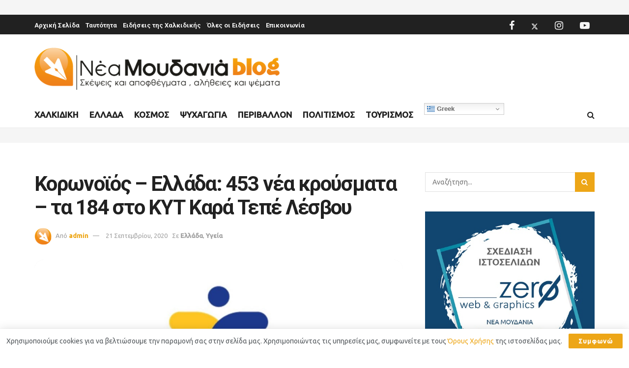

--- FILE ---
content_type: text/html; charset=utf-8
request_url: https://kairos.com.gr/weather_widget/nea-moudania/3/1/1
body_size: 36254
content:
<!DOCTYPE html>

<html lang="el">

<head>
 

  <meta charset="utf-8">

  
  <meta http-equiv="Content-Type" content="text/html; charset=UTF-8">
	<meta http-equiv="X-UA-Compatible" content="IE=edge,chrome=1">
<meta name="viewport" content="width=device-width, initial-scale=1.0">
<META NAME="robots" CONTENT="noindex,nofollow">
                <link rel="apple-touch-icon" sizes="180x180" href="/assets/apple-touch-icon.png">
                <link rel="icon" type="image/png" sizes="32x32" href="/assets/favicon-32x32.png?2">
                <link rel="icon" type="image/png" sizes="16x16" href="/assets/favicon-16x16.png?2">
                <link rel="mask-icon" href="/safari-pinned-tab.svg" color="#ffffff">
                <meta name="apple-mobile-web-app-title" content="Kairos.com.gr">
                <meta name="application-name" content="Kairos.com.gr">
                <meta name="msapplication-TileColor" content="#ffffff">
                <meta name="msapplication-TileImage" content="/assets/mstile-144x144.png">
                <meta name="theme-color" content="#ffffff">
 




  
  <title>Ο καιρός στη ΝΕΑ ΜΟΥΔΑΝΙΑ</title>
  <meta name="description" content="Δες τον καιρό στη ΝΕΑ ΜΟΥΔΑΝΙΑ. Ενημερώσου αν θα έχει βροχή ή χιόνι, για την θερμοκρασία και την ταχύτητα του ανέμου">
  <meta name="keywords" content="Επικίνδυνα, καιρικά φαινόμενα, καιρός, καιρος, καιρόσ, καιροσ, Ομίχλη,Πυργκαγία, Φωτία,Υψηλη θερμοκρασία, Χαμηλή θερμοκρασία, θερμοκρασία,υετός,βροχή,χιόνι,ανέμος,υγρασία,πλημμύρα,πλημμύρες, καταιγίδα"/>
  <meta property="fb:profile_id" content="Kairos.com.gr">
  <meta property="fb:app_id" content="480566273136061">
  <meta property="fb:pages" content="111970370520484">
  <meta property="og:type" content="website"/>
  <meta property="og:title" content='Ο καιρός στη ΝΕΑ ΜΟΥΔΑΝΙΑ' />
  <meta property="og:description" content="Δες τον καιρό στη ΝΕΑ ΜΟΥΔΑΝΙΑ. Ενημερώσου αν θα έχει βροχή ή χιόνι, για την θερμοκρασία και την ταχύτητα του ανέμου" />
  <meta property="og:url" content="https://kairos.com.gr/weather_widget/nea-moudania/3/1/1"/>
  <meta property="og:site_name" content="Kairos.com.gr"/>
  <meta property="og:image" content="https://kairos.com.gr/assets/og_kairos_logo.png">
  <meta property="og:image:width" content="1200"/>
  <meta property="og:image:height" content="630"/>
  <meta property="og:locale" content="el"/>
  <link rel="canonical" href="https://kairos.com.gr/weather_widget/nea-moudania/3/1/1" />
  <meta name="twitter:site" content="@kairos_com_gr">
  <meta name="twitter:card" content="summary_large_image">
  <meta name="twitter:title" content="Ο καιρός στη ΝΕΑ ΜΟΥΔΑΝΙΑ">
    <meta name="twitter:description" content="Δες τον καιρό στη ΝΕΑ ΜΟΥΔΑΝΙΑ. Ενημερώσου αν θα έχει βροχή ή χιόνι, για την θερμοκρασία και την ταχύτητα του ανέμου">
    <meta name="twitter:image" content="https://kairos.com.gr/assets/og_kairos_logo.png">

    <script type="application/ld+json">
  {
    "@context": "https://schema.org",
    "@type": "Organization",
    "name": "KAIROS.com.gr",
    "url": "https://kairos.com.gr/",
    "sameAs": [
        "https://www.facebook.com/Kairos.com.gr",
        "https://www.instagram.com/kairos.com.gr"
      ]
  }
  </script>



    
      <script type="application/ld+json">
      {
        "@context": "http://schema.org",
        "@type": "Place",
        "address": {
          "@type": "PostalAddress",
          "addressLocality": "Νέα Μουδανιά, Ελλάδα",
          "addressRegion": "Κεντρική Μακεδονία",
          "postalCode": ""
        },
        "geo": {
          "@type": "GeoCoordinates",
          "latitude": "40.241",
          "longitude": "23.2866",
          "addressCountry": "GR",
          "postalCode": ""
        },
        "name": "Νέα Μουδανιά, Κεντρική Μακεδονία, Ελλάδα"
      }
      </script>
      <script type="application/ld+json">
    {
      "@context": "http://schema.org",
      "@type": "WebSite",
      "mainEntityOfPage": {
        "@type": "WebPage",
        "@id": "https://kairos.com.gr/weather_widget/nea-moudania/3/1/1",
        "relatedLink": "https://kairos.com.gr/weather_widget/nea-moudania/3/1/1"
      },
      "image": {
        "@type": "ImageObject",
        "url": "https://kairos.com.gr/assets/og_kairos_logo.png"
      },
      "author": {
        "@type": "Person",
        "name": "KAIROS.com.gr"
      },
      "publisher": {
        "@context": "http://schema.org",
        "@type": "Organization",
        "name": "KAIROS.com.gr",
        "url": "https://kairos.com.gr/",
        "logo": {
          "@type": "ImageObject",
          "url": "https://kairos.com.gr/assets/og_kairos_logo.png"
        }
      },
      "url": "https://kairos.com.gr/weather_widget/nea-moudania/3/1/1",
      "headline": "",
      "description": "Δες τον καιρό στη ΝΕΑ ΜΟΥΔΑΝΙΑ. Ενημερώσου αν θα έχει βροχή ή χιόνι, για την θερμοκρασία και την ταχύτητα του ανέμου"
    }
    </script>



  







 




 <meta name="csrf-param" content="authenticity_token" />
<meta name="csrf-token" content="5ST7uSXfvUPNq5BdFtMA9UggpoQ/HgdutjFhK93YhXQ+omqXylP4cVKM4FH3ku8wqMsDWx3ar/aF7XrHSu2zlA==" />

 <style>
    /*!
 * Bootstrap v4.6.0 (https://getbootstrap.com/)
 * Copyright 2011-2021 The Bootstrap Authors
 * Copyright 2011-2021 Twitter, Inc.
 * Licensed under MIT (https://github.com/twbs/bootstrap/blob/main/LICENSE)
 */:root{--blue:#007bff;--indigo:#6610f2;--purple:#6f42c1;--pink:#e83e8c;--red:#dc3545;--orange:#fd7e14;--yellow:#ffc107;--green:#28a745;--teal:#20c997;--cyan:#17a2b8;--white:#fff;--gray:#6c757d;--gray-dark:#343a40;--primary:#007bff;--secondary:#6c757d;--success:#28a745;--info:#17a2b8;--warning:#ffc107;--danger:#dc3545;--light:#f8f9fa;--dark:#343a40;--breakpoint-xs:0;--breakpoint-sm:576px;--breakpoint-md:768px;--breakpoint-lg:992px;--breakpoint-xl:1200px;--font-family-sans-serif:-apple-system,BlinkMacSystemFont,"Segoe UI",Roboto,"Helvetica Neue",Arial,"Noto Sans","Liberation Sans",sans-serif,"Apple Color Emoji","Segoe UI Emoji","Segoe UI Symbol","Noto Color Emoji";--font-family-monospace:SFMono-Regular,Menlo,Monaco,Consolas,"Liberation Mono","Courier New",monospace}*,:after,:before{box-sizing:border-box}html{font-family:sans-serif;line-height:1.15;-webkit-text-size-adjust:100%;-webkit-tap-highlight-color:transparent}article,aside,figcaption,figure,footer,header,hgroup,main,nav,section{display:block}body{margin:0;font-family:-apple-system,BlinkMacSystemFont,Segoe UI,Roboto,Helvetica Neue,Arial,Noto Sans,Liberation Sans,sans-serif,Apple Color Emoji,Segoe UI Emoji,Segoe UI Symbol,Noto Color Emoji;font-size:1rem;font-weight:400;line-height:1.5;color:#212529;text-align:left;background-color:#fff}[tabindex="-1"]:focus:not(:focus-visible){outline:0!important}hr{box-sizing:content-box;height:0;overflow:visible}h1,h2,h3,h4,h5,h6{margin-top:0;margin-bottom:.5rem}p{margin-top:0;margin-bottom:1rem}abbr[data-original-title],abbr[title]{text-decoration:underline;-webkit-text-decoration:underline dotted;text-decoration:underline dotted;cursor:help;border-bottom:0;-webkit-text-decoration-skip-ink:none;text-decoration-skip-ink:none}address{font-style:normal;line-height:inherit}address,dl,ol,ul{margin-bottom:1rem}dl,ol,ul{margin-top:0}ol ol,ol ul,ul ol,ul ul{margin-bottom:0}dt{font-weight:700}dd{margin-bottom:.5rem;margin-left:0}blockquote{margin:0 0 1rem}b,strong{font-weight:bolder}small{font-size:80%}sub,sup{position:relative;font-size:75%;line-height:0;vertical-align:baseline}sub{bottom:-.25em}sup{top:-.5em}a{color:#007bff;text-decoration:none;background-color:transparent}a:hover{color:#0056b3;text-decoration:underline}a:not([href]):not([class]),a:not([href]):not([class]):hover{color:inherit;text-decoration:none}code,kbd,pre,samp{font-family:SFMono-Regular,Menlo,Monaco,Consolas,Liberation Mono,Courier New,monospace;font-size:1em}pre{margin-top:0;margin-bottom:1rem;overflow:auto;-ms-overflow-style:scrollbar}figure{margin:0 0 1rem}img{border-style:none}img,svg{vertical-align:middle}svg{overflow:hidden}table{border-collapse:collapse}caption{padding-top:.75rem;padding-bottom:.75rem;color:#6c757d;text-align:left;caption-side:bottom}th{text-align:inherit;text-align:-webkit-match-parent}label{display:inline-block;margin-bottom:.5rem}button{border-radius:0}button:focus:not(:focus-visible){outline:0}button,input,optgroup,select,textarea{margin:0;font-family:inherit;font-size:inherit;line-height:inherit}button,input{overflow:visible}button,select{text-transform:none}[role=button]{cursor:pointer}select{word-wrap:normal}[type=button],[type=reset],[type=submit],button{-webkit-appearance:button}[type=button]:not(:disabled),[type=reset]:not(:disabled),[type=submit]:not(:disabled),button:not(:disabled){cursor:pointer}[type=button]::-moz-focus-inner,[type=reset]::-moz-focus-inner,[type=submit]::-moz-focus-inner,button::-moz-focus-inner{padding:0;border-style:none}input[type=checkbox],input[type=radio]{box-sizing:border-box;padding:0}textarea{overflow:auto;resize:vertical}fieldset{min-width:0;padding:0;margin:0;border:0}legend{display:block;width:100%;max-width:100%;padding:0;margin-bottom:.5rem;font-size:1.5rem;line-height:inherit;color:inherit;white-space:normal}progress{vertical-align:baseline}[type=number]::-webkit-inner-spin-button,[type=number]::-webkit-outer-spin-button{height:auto}[type=search]{outline-offset:-2px;-webkit-appearance:none}[type=search]::-webkit-search-decoration{-webkit-appearance:none}::-webkit-file-upload-button{font:inherit;-webkit-appearance:button}output{display:inline-block}summary{display:list-item;cursor:pointer}template{display:none}[hidden]{display:none!important}.h1,.h2,.h3,.h4,.h5,.h6,h1,h2,h3,h4,h5,h6{margin-bottom:.5rem;font-weight:500;line-height:1.2}.h1,h1{font-size:2.5rem}.h2,h2{font-size:2rem}.h3,h3{font-size:1.75rem}.h4,h4{font-size:1.5rem}.h5,h5{font-size:1.25rem}.h6,h6{font-size:1rem}.lead{font-size:1.25rem;font-weight:300}.display-1{font-size:6rem}.display-1,.display-2{font-weight:300;line-height:1.2}.display-2{font-size:5.5rem}.display-3{font-size:4.5rem}.display-3,.display-4{font-weight:300;line-height:1.2}.display-4{font-size:3.5rem}hr{margin-top:1rem;margin-bottom:1rem;border:0;border-top:1px solid rgba(0,0,0,.1)}.small,small{font-size:80%;font-weight:400}.mark,mark{padding:.2em;background-color:#fcf8e3}.list-inline,.list-unstyled{padding-left:0;list-style:none}.list-inline-item{display:inline-block}.list-inline-item:not(:last-child){margin-right:.5rem}.initialism{font-size:90%;text-transform:uppercase}.blockquote{margin-bottom:1rem;font-size:1.25rem}.blockquote-footer{display:block;font-size:80%;color:#6c757d}.blockquote-footer:before{content:"\2014\00A0"}.img-fluid,.img-thumbnail{max-width:100%;height:auto}.img-thumbnail{padding:.25rem;background-color:#fff;border:1px solid #dee2e6;border-radius:.25rem}.figure{display:inline-block}.figure-img{margin-bottom:.5rem;line-height:1}.figure-caption{font-size:90%;color:#6c757d}code{font-size:87.5%;color:#e83e8c;word-wrap:break-word}a>code{color:inherit}kbd{padding:.2rem .4rem;font-size:87.5%;color:#fff;background-color:#212529;border-radius:.2rem}kbd kbd{padding:0;font-size:100%;font-weight:700}pre{display:block;font-size:87.5%;color:#212529}pre code{font-size:inherit;color:inherit;word-break:normal}.pre-scrollable{max-height:340px;overflow-y:scroll}.container,.container-fluid,.container-lg,.container-md,.container-sm,.container-xl{width:100%;padding-right:15px;padding-left:15px;margin-right:auto;margin-left:auto}@media (min-width:576px){.container,.container-sm{max-width:540px}}@media (min-width:768px){.container,.container-md,.container-sm{max-width:720px}}@media (min-width:992px){.container,.container-lg,.container-md,.container-sm{max-width:960px}}@media (min-width:1200px){.container,.container-lg,.container-md,.container-sm,.container-xl{max-width:1140px}}.row{display:flex;flex-wrap:wrap;margin-right:-15px;margin-left:-15px}.no-gutters{margin-right:0;margin-left:0}.no-gutters>.col,.no-gutters>[class*=col-]{padding-right:0;padding-left:0}.col,.col-1,.col-2,.col-3,.col-4,.col-5,.col-6,.col-7,.col-8,.col-9,.col-10,.col-11,.col-12,.col-auto,.col-lg,.col-lg-1,.col-lg-2,.col-lg-3,.col-lg-4,.col-lg-5,.col-lg-6,.col-lg-7,.col-lg-8,.col-lg-9,.col-lg-10,.col-lg-11,.col-lg-12,.col-lg-auto,.col-md,.col-md-1,.col-md-2,.col-md-3,.col-md-4,.col-md-5,.col-md-6,.col-md-7,.col-md-8,.col-md-9,.col-md-10,.col-md-11,.col-md-12,.col-md-auto,.col-sm,.col-sm-1,.col-sm-2,.col-sm-3,.col-sm-4,.col-sm-5,.col-sm-6,.col-sm-7,.col-sm-8,.col-sm-9,.col-sm-10,.col-sm-11,.col-sm-12,.col-sm-auto,.col-xl,.col-xl-1,.col-xl-2,.col-xl-3,.col-xl-4,.col-xl-5,.col-xl-6,.col-xl-7,.col-xl-8,.col-xl-9,.col-xl-10,.col-xl-11,.col-xl-12,.col-xl-auto{position:relative;width:100%;padding-right:15px;padding-left:15px}.col{flex-basis:0;flex-grow:1;max-width:100%}.row-cols-1>*{flex:0 0 100%;max-width:100%}.row-cols-2>*{flex:0 0 50%;max-width:50%}.row-cols-3>*{flex:0 0 33.333333%;max-width:33.333333%}.row-cols-4>*{flex:0 0 25%;max-width:25%}.row-cols-5>*{flex:0 0 20%;max-width:20%}.row-cols-6>*{flex:0 0 16.666667%;max-width:16.666667%}.col-auto{flex:0 0 auto;width:auto;max-width:100%}.col-1{flex:0 0 8.333333%;max-width:8.333333%}.col-2{flex:0 0 16.666667%;max-width:16.666667%}.col-3{flex:0 0 25%;max-width:25%}.col-4{flex:0 0 33.333333%;max-width:33.333333%}.col-5{flex:0 0 41.666667%;max-width:41.666667%}.col-6{flex:0 0 50%;max-width:50%}.col-7{flex:0 0 58.333333%;max-width:58.333333%}.col-8{flex:0 0 66.666667%;max-width:66.666667%}.col-9{flex:0 0 75%;max-width:75%}.col-10{flex:0 0 83.333333%;max-width:83.333333%}.col-11{flex:0 0 91.666667%;max-width:91.666667%}.col-12{flex:0 0 100%;max-width:100%}.order-first{order:-1}.order-last{order:13}.order-0{order:0}.order-1{order:1}.order-2{order:2}.order-3{order:3}.order-4{order:4}.order-5{order:5}.order-6{order:6}.order-7{order:7}.order-8{order:8}.order-9{order:9}.order-10{order:10}.order-11{order:11}.order-12{order:12}.offset-1{margin-left:8.333333%}.offset-2{margin-left:16.666667%}.offset-3{margin-left:25%}.offset-4{margin-left:33.333333%}.offset-5{margin-left:41.666667%}.offset-6{margin-left:50%}.offset-7{margin-left:58.333333%}.offset-8{margin-left:66.666667%}.offset-9{margin-left:75%}.offset-10{margin-left:83.333333%}.offset-11{margin-left:91.666667%}@media (min-width:576px){.col-sm{flex-basis:0;flex-grow:1;max-width:100%}.row-cols-sm-1>*{flex:0 0 100%;max-width:100%}.row-cols-sm-2>*{flex:0 0 50%;max-width:50%}.row-cols-sm-3>*{flex:0 0 33.333333%;max-width:33.333333%}.row-cols-sm-4>*{flex:0 0 25%;max-width:25%}.row-cols-sm-5>*{flex:0 0 20%;max-width:20%}.row-cols-sm-6>*{flex:0 0 16.666667%;max-width:16.666667%}.col-sm-auto{flex:0 0 auto;width:auto;max-width:100%}.col-sm-1{flex:0 0 8.333333%;max-width:8.333333%}.col-sm-2{flex:0 0 16.666667%;max-width:16.666667%}.col-sm-3{flex:0 0 25%;max-width:25%}.col-sm-4{flex:0 0 33.333333%;max-width:33.333333%}.col-sm-5{flex:0 0 41.666667%;max-width:41.666667%}.col-sm-6{flex:0 0 50%;max-width:50%}.col-sm-7{flex:0 0 58.333333%;max-width:58.333333%}.col-sm-8{flex:0 0 66.666667%;max-width:66.666667%}.col-sm-9{flex:0 0 75%;max-width:75%}.col-sm-10{flex:0 0 83.333333%;max-width:83.333333%}.col-sm-11{flex:0 0 91.666667%;max-width:91.666667%}.col-sm-12{flex:0 0 100%;max-width:100%}.order-sm-first{order:-1}.order-sm-last{order:13}.order-sm-0{order:0}.order-sm-1{order:1}.order-sm-2{order:2}.order-sm-3{order:3}.order-sm-4{order:4}.order-sm-5{order:5}.order-sm-6{order:6}.order-sm-7{order:7}.order-sm-8{order:8}.order-sm-9{order:9}.order-sm-10{order:10}.order-sm-11{order:11}.order-sm-12{order:12}.offset-sm-0{margin-left:0}.offset-sm-1{margin-left:8.333333%}.offset-sm-2{margin-left:16.666667%}.offset-sm-3{margin-left:25%}.offset-sm-4{margin-left:33.333333%}.offset-sm-5{margin-left:41.666667%}.offset-sm-6{margin-left:50%}.offset-sm-7{margin-left:58.333333%}.offset-sm-8{margin-left:66.666667%}.offset-sm-9{margin-left:75%}.offset-sm-10{margin-left:83.333333%}.offset-sm-11{margin-left:91.666667%}}@media (min-width:768px){.col-md{flex-basis:0;flex-grow:1;max-width:100%}.row-cols-md-1>*{flex:0 0 100%;max-width:100%}.row-cols-md-2>*{flex:0 0 50%;max-width:50%}.row-cols-md-3>*{flex:0 0 33.333333%;max-width:33.333333%}.row-cols-md-4>*{flex:0 0 25%;max-width:25%}.row-cols-md-5>*{flex:0 0 20%;max-width:20%}.row-cols-md-6>*{flex:0 0 16.666667%;max-width:16.666667%}.col-md-auto{flex:0 0 auto;width:auto;max-width:100%}.col-md-1{flex:0 0 8.333333%;max-width:8.333333%}.col-md-2{flex:0 0 16.666667%;max-width:16.666667%}.col-md-3{flex:0 0 25%;max-width:25%}.col-md-4{flex:0 0 33.333333%;max-width:33.333333%}.col-md-5{flex:0 0 41.666667%;max-width:41.666667%}.col-md-6{flex:0 0 50%;max-width:50%}.col-md-7{flex:0 0 58.333333%;max-width:58.333333%}.col-md-8{flex:0 0 66.666667%;max-width:66.666667%}.col-md-9{flex:0 0 75%;max-width:75%}.col-md-10{flex:0 0 83.333333%;max-width:83.333333%}.col-md-11{flex:0 0 91.666667%;max-width:91.666667%}.col-md-12{flex:0 0 100%;max-width:100%}.order-md-first{order:-1}.order-md-last{order:13}.order-md-0{order:0}.order-md-1{order:1}.order-md-2{order:2}.order-md-3{order:3}.order-md-4{order:4}.order-md-5{order:5}.order-md-6{order:6}.order-md-7{order:7}.order-md-8{order:8}.order-md-9{order:9}.order-md-10{order:10}.order-md-11{order:11}.order-md-12{order:12}.offset-md-0{margin-left:0}.offset-md-1{margin-left:8.333333%}.offset-md-2{margin-left:16.666667%}.offset-md-3{margin-left:25%}.offset-md-4{margin-left:33.333333%}.offset-md-5{margin-left:41.666667%}.offset-md-6{margin-left:50%}.offset-md-7{margin-left:58.333333%}.offset-md-8{margin-left:66.666667%}.offset-md-9{margin-left:75%}.offset-md-10{margin-left:83.333333%}.offset-md-11{margin-left:91.666667%}}@media (min-width:992px){.col-lg{flex-basis:0;flex-grow:1;max-width:100%}.row-cols-lg-1>*{flex:0 0 100%;max-width:100%}.row-cols-lg-2>*{flex:0 0 50%;max-width:50%}.row-cols-lg-3>*{flex:0 0 33.333333%;max-width:33.333333%}.row-cols-lg-4>*{flex:0 0 25%;max-width:25%}.row-cols-lg-5>*{flex:0 0 20%;max-width:20%}.row-cols-lg-6>*{flex:0 0 16.666667%;max-width:16.666667%}.col-lg-auto{flex:0 0 auto;width:auto;max-width:100%}.col-lg-1{flex:0 0 8.333333%;max-width:8.333333%}.col-lg-2{flex:0 0 16.666667%;max-width:16.666667%}.col-lg-3{flex:0 0 25%;max-width:25%}.col-lg-4{flex:0 0 33.333333%;max-width:33.333333%}.col-lg-5{flex:0 0 41.666667%;max-width:41.666667%}.col-lg-6{flex:0 0 50%;max-width:50%}.col-lg-7{flex:0 0 58.333333%;max-width:58.333333%}.col-lg-8{flex:0 0 66.666667%;max-width:66.666667%}.col-lg-9{flex:0 0 75%;max-width:75%}.col-lg-10{flex:0 0 83.333333%;max-width:83.333333%}.col-lg-11{flex:0 0 91.666667%;max-width:91.666667%}.col-lg-12{flex:0 0 100%;max-width:100%}.order-lg-first{order:-1}.order-lg-last{order:13}.order-lg-0{order:0}.order-lg-1{order:1}.order-lg-2{order:2}.order-lg-3{order:3}.order-lg-4{order:4}.order-lg-5{order:5}.order-lg-6{order:6}.order-lg-7{order:7}.order-lg-8{order:8}.order-lg-9{order:9}.order-lg-10{order:10}.order-lg-11{order:11}.order-lg-12{order:12}.offset-lg-0{margin-left:0}.offset-lg-1{margin-left:8.333333%}.offset-lg-2{margin-left:16.666667%}.offset-lg-3{margin-left:25%}.offset-lg-4{margin-left:33.333333%}.offset-lg-5{margin-left:41.666667%}.offset-lg-6{margin-left:50%}.offset-lg-7{margin-left:58.333333%}.offset-lg-8{margin-left:66.666667%}.offset-lg-9{margin-left:75%}.offset-lg-10{margin-left:83.333333%}.offset-lg-11{margin-left:91.666667%}}@media (min-width:1200px){.col-xl{flex-basis:0;flex-grow:1;max-width:100%}.row-cols-xl-1>*{flex:0 0 100%;max-width:100%}.row-cols-xl-2>*{flex:0 0 50%;max-width:50%}.row-cols-xl-3>*{flex:0 0 33.333333%;max-width:33.333333%}.row-cols-xl-4>*{flex:0 0 25%;max-width:25%}.row-cols-xl-5>*{flex:0 0 20%;max-width:20%}.row-cols-xl-6>*{flex:0 0 16.666667%;max-width:16.666667%}.col-xl-auto{flex:0 0 auto;width:auto;max-width:100%}.col-xl-1{flex:0 0 8.333333%;max-width:8.333333%}.col-xl-2{flex:0 0 16.666667%;max-width:16.666667%}.col-xl-3{flex:0 0 25%;max-width:25%}.col-xl-4{flex:0 0 33.333333%;max-width:33.333333%}.col-xl-5{flex:0 0 41.666667%;max-width:41.666667%}.col-xl-6{flex:0 0 50%;max-width:50%}.col-xl-7{flex:0 0 58.333333%;max-width:58.333333%}.col-xl-8{flex:0 0 66.666667%;max-width:66.666667%}.col-xl-9{flex:0 0 75%;max-width:75%}.col-xl-10{flex:0 0 83.333333%;max-width:83.333333%}.col-xl-11{flex:0 0 91.666667%;max-width:91.666667%}.col-xl-12{flex:0 0 100%;max-width:100%}.order-xl-first{order:-1}.order-xl-last{order:13}.order-xl-0{order:0}.order-xl-1{order:1}.order-xl-2{order:2}.order-xl-3{order:3}.order-xl-4{order:4}.order-xl-5{order:5}.order-xl-6{order:6}.order-xl-7{order:7}.order-xl-8{order:8}.order-xl-9{order:9}.order-xl-10{order:10}.order-xl-11{order:11}.order-xl-12{order:12}.offset-xl-0{margin-left:0}.offset-xl-1{margin-left:8.333333%}.offset-xl-2{margin-left:16.666667%}.offset-xl-3{margin-left:25%}.offset-xl-4{margin-left:33.333333%}.offset-xl-5{margin-left:41.666667%}.offset-xl-6{margin-left:50%}.offset-xl-7{margin-left:58.333333%}.offset-xl-8{margin-left:66.666667%}.offset-xl-9{margin-left:75%}.offset-xl-10{margin-left:83.333333%}.offset-xl-11{margin-left:91.666667%}}.table{width:100%;margin-bottom:1rem;color:#212529}.table td,.table th{padding:.75rem;vertical-align:top;border-top:1px solid #dee2e6}.table thead th{vertical-align:bottom;border-bottom:2px solid #dee2e6}.table tbody+tbody{border-top:2px solid #dee2e6}.table-sm td,.table-sm th{padding:.3rem}.table-bordered,.table-bordered td,.table-bordered th{border:1px solid #dee2e6}.table-bordered thead td,.table-bordered thead th{border-bottom-width:2px}.table-borderless tbody+tbody,.table-borderless td,.table-borderless th,.table-borderless thead th{border:0}.table-striped tbody tr:nth-of-type(odd){background-color:rgba(0,0,0,.05)}.table-hover tbody tr:hover{color:#212529;background-color:rgba(0,0,0,.075)}.table-primary,.table-primary>td,.table-primary>th{background-color:#b8daff}.table-primary tbody+tbody,.table-primary td,.table-primary th,.table-primary thead th{border-color:#7abaff}.table-hover .table-primary:hover,.table-hover .table-primary:hover>td,.table-hover .table-primary:hover>th{background-color:#9fcdff}.table-secondary,.table-secondary>td,.table-secondary>th{background-color:#d6d8db}.table-secondary tbody+tbody,.table-secondary td,.table-secondary th,.table-secondary thead th{border-color:#b3b7bb}.table-hover .table-secondary:hover,.table-hover .table-secondary:hover>td,.table-hover .table-secondary:hover>th{background-color:#c8cbcf}.table-success,.table-success>td,.table-success>th{background-color:#c3e6cb}.table-success tbody+tbody,.table-success td,.table-success th,.table-success thead th{border-color:#8fd19e}.table-hover .table-success:hover,.table-hover .table-success:hover>td,.table-hover .table-success:hover>th{background-color:#b1dfbb}.table-info,.table-info>td,.table-info>th{background-color:#bee5eb}.table-info tbody+tbody,.table-info td,.table-info th,.table-info thead th{border-color:#86cfda}.table-hover .table-info:hover,.table-hover .table-info:hover>td,.table-hover .table-info:hover>th{background-color:#abdde5}.table-warning,.table-warning>td,.table-warning>th{background-color:#ffeeba}.table-warning tbody+tbody,.table-warning td,.table-warning th,.table-warning thead th{border-color:#ffdf7e}.table-hover .table-warning:hover,.table-hover .table-warning:hover>td,.table-hover .table-warning:hover>th{background-color:#ffe8a1}.table-danger,.table-danger>td,.table-danger>th{background-color:#f5c6cb}.table-danger tbody+tbody,.table-danger td,.table-danger th,.table-danger thead th{border-color:#ed969e}.table-hover .table-danger:hover,.table-hover .table-danger:hover>td,.table-hover .table-danger:hover>th{background-color:#f1b0b7}.table-light,.table-light>td,.table-light>th{background-color:#fdfdfe}.table-light tbody+tbody,.table-light td,.table-light th,.table-light thead th{border-color:#fbfcfc}.table-hover .table-light:hover,.table-hover .table-light:hover>td,.table-hover .table-light:hover>th{background-color:#ececf6}.table-dark,.table-dark>td,.table-dark>th{background-color:#c6c8ca}.table-dark tbody+tbody,.table-dark td,.table-dark th,.table-dark thead th{border-color:#95999c}.table-hover .table-dark:hover,.table-hover .table-dark:hover>td,.table-hover .table-dark:hover>th{background-color:#b9bbbe}.table-active,.table-active>td,.table-active>th,.table-hover .table-active:hover,.table-hover .table-active:hover>td,.table-hover .table-active:hover>th{background-color:rgba(0,0,0,.075)}.table .thead-dark th{color:#fff;background-color:#343a40;border-color:#454d55}.table .thead-light th{color:#495057;background-color:#e9ecef;border-color:#dee2e6}.table-dark{color:#fff;background-color:#343a40}.table-dark td,.table-dark th,.table-dark thead th{border-color:#454d55}.table-dark.table-bordered{border:0}.table-dark.table-striped tbody tr:nth-of-type(odd){background-color:hsla(0,0%,100%,.05)}.table-dark.table-hover tbody tr:hover{color:#fff;background-color:hsla(0,0%,100%,.075)}@media (max-width:575.98px){.table-responsive-sm{display:block;width:100%;overflow-x:auto;-webkit-overflow-scrolling:touch}.table-responsive-sm>.table-bordered{border:0}}@media (max-width:767.98px){.table-responsive-md{display:block;width:100%;overflow-x:auto;-webkit-overflow-scrolling:touch}.table-responsive-md>.table-bordered{border:0}}@media (max-width:991.98px){.table-responsive-lg{display:block;width:100%;overflow-x:auto;-webkit-overflow-scrolling:touch}.table-responsive-lg>.table-bordered{border:0}}@media (max-width:1199.98px){.table-responsive-xl{display:block;width:100%;overflow-x:auto;-webkit-overflow-scrolling:touch}.table-responsive-xl>.table-bordered{border:0}}.table-responsive{display:block;width:100%;overflow-x:auto;-webkit-overflow-scrolling:touch}.table-responsive>.table-bordered{border:0}.form-control{display:block;width:100%;height:calc(1.5em + .75rem + 2px);padding:.375rem .75rem;font-size:1rem;font-weight:400;line-height:1.5;color:#495057;background-color:#fff;background-clip:padding-box;border:1px solid #ced4da;border-radius:.25rem;transition:border-color .15s ease-in-out,box-shadow .15s ease-in-out}@media (prefers-reduced-motion:reduce){.form-control{transition:none}}.form-control::-ms-expand{background-color:transparent;border:0}.form-control:-moz-focusring{color:transparent;text-shadow:0 0 0 #495057}.form-control:focus{color:#495057;background-color:#fff;border-color:#80bdff;outline:0;box-shadow:0 0 0 .2rem rgba(0,123,255,.25)}.form-control::-moz-placeholder{color:#6c757d;opacity:1}.form-control:-ms-input-placeholder{color:#6c757d;opacity:1}.form-control::placeholder{color:#6c757d;opacity:1}.form-control:disabled,.form-control[readonly]{background-color:#e9ecef;opacity:1}input[type=date].form-control,input[type=datetime-local].form-control,input[type=month].form-control,input[type=time].form-control{-webkit-appearance:none;-moz-appearance:none;appearance:none}select.form-control:focus::-ms-value{color:#495057;background-color:#fff}.form-control-file,.form-control-range{display:block;width:100%}.col-form-label{padding-top:calc(.375rem + 1px);padding-bottom:calc(.375rem + 1px);margin-bottom:0;font-size:inherit;line-height:1.5}.col-form-label-lg{padding-top:calc(.5rem + 1px);padding-bottom:calc(.5rem + 1px);font-size:1.25rem;line-height:1.5}.col-form-label-sm{padding-top:calc(.25rem + 1px);padding-bottom:calc(.25rem + 1px);font-size:.875rem;line-height:1.5}.form-control-plaintext{display:block;width:100%;padding:.375rem 0;margin-bottom:0;font-size:1rem;line-height:1.5;color:#212529;background-color:transparent;border:solid transparent;border-width:1px 0}.form-control-plaintext.form-control-lg,.form-control-plaintext.form-control-sm{padding-right:0;padding-left:0}.form-control-sm{height:calc(1.5em + .5rem + 2px);padding:.25rem .5rem;font-size:.875rem;line-height:1.5;border-radius:.2rem}.form-control-lg{height:calc(1.5em + 1rem + 2px);padding:.5rem 1rem;font-size:1.25rem;line-height:1.5;border-radius:.3rem}select.form-control[multiple],select.form-control[size],textarea.form-control{height:auto}.form-group{margin-bottom:1rem}.form-text{display:block;margin-top:.25rem}.form-row{display:flex;flex-wrap:wrap;margin-right:-5px;margin-left:-5px}.form-row>.col,.form-row>[class*=col-]{padding-right:5px;padding-left:5px}.form-check{position:relative;display:block;padding-left:1.25rem}.form-check-input{position:absolute;margin-top:.3rem;margin-left:-1.25rem}.form-check-input:disabled~.form-check-label,.form-check-input[disabled]~.form-check-label{color:#6c757d}.form-check-label{margin-bottom:0}.form-check-inline{display:inline-flex;align-items:center;padding-left:0;margin-right:.75rem}.form-check-inline .form-check-input{position:static;margin-top:0;margin-right:.3125rem;margin-left:0}.valid-feedback{display:none;width:100%;margin-top:.25rem;font-size:80%;color:#28a745}.valid-tooltip{position:absolute;top:100%;left:0;z-index:5;display:none;max-width:100%;padding:.25rem .5rem;margin-top:.1rem;font-size:.875rem;line-height:1.5;color:#fff;background-color:rgba(40,167,69,.9);border-radius:.25rem}.form-row>.col>.valid-tooltip,.form-row>[class*=col-]>.valid-tooltip{left:5px}.is-valid~.valid-feedback,.is-valid~.valid-tooltip,.was-validated :valid~.valid-feedback,.was-validated :valid~.valid-tooltip{display:block}.form-control.is-valid,.was-validated .form-control:valid{border-color:#28a745;padding-right:calc(1.5em + .75rem);background-image:url("data:image/svg+xml;charset=utf-8,%3Csvg xmlns='http://www.w3.org/2000/svg' width='8' height='8'%3E%3Cpath fill='%2328a745' d='M2.3 6.73L.6 4.53c-.4-1.04.46-1.4 1.1-.8l1.1 1.4 3.4-3.8c.6-.63 1.6-.27 1.2.7l-4 4.6c-.43.5-.8.4-1.1.1z'/%3E%3C/svg%3E");background-repeat:no-repeat;background-position:right calc(.375em + .1875rem) center;background-size:calc(.75em + .375rem) calc(.75em + .375rem)}.form-control.is-valid:focus,.was-validated .form-control:valid:focus{border-color:#28a745;box-shadow:0 0 0 .2rem rgba(40,167,69,.25)}.was-validated textarea.form-control:valid,textarea.form-control.is-valid{padding-right:calc(1.5em + .75rem);background-position:top calc(.375em + .1875rem) right calc(.375em + .1875rem)}.custom-select.is-valid,.was-validated .custom-select:valid{border-color:#28a745;padding-right:calc(.75em + 2.3125rem);background:url("data:image/svg+xml;charset=utf-8,%3Csvg xmlns='http://www.w3.org/2000/svg' width='4' height='5'%3E%3Cpath fill='%23343a40' d='M2 0L0 2h4zm0 5L0 3h4z'/%3E%3C/svg%3E") right .75rem center/8px 10px no-repeat,#fff url("data:image/svg+xml;charset=utf-8,%3Csvg xmlns='http://www.w3.org/2000/svg' width='8' height='8'%3E%3Cpath fill='%2328a745' d='M2.3 6.73L.6 4.53c-.4-1.04.46-1.4 1.1-.8l1.1 1.4 3.4-3.8c.6-.63 1.6-.27 1.2.7l-4 4.6c-.43.5-.8.4-1.1.1z'/%3E%3C/svg%3E") center right 1.75rem/calc(.75em + .375rem) calc(.75em + .375rem) no-repeat}.custom-select.is-valid:focus,.was-validated .custom-select:valid:focus{border-color:#28a745;box-shadow:0 0 0 .2rem rgba(40,167,69,.25)}.form-check-input.is-valid~.form-check-label,.was-validated .form-check-input:valid~.form-check-label{color:#28a745}.form-check-input.is-valid~.valid-feedback,.form-check-input.is-valid~.valid-tooltip,.was-validated .form-check-input:valid~.valid-feedback,.was-validated .form-check-input:valid~.valid-tooltip{display:block}.custom-control-input.is-valid~.custom-control-label,.was-validated .custom-control-input:valid~.custom-control-label{color:#28a745}.custom-control-input.is-valid~.custom-control-label:before,.was-validated .custom-control-input:valid~.custom-control-label:before{border-color:#28a745}.custom-control-input.is-valid:checked~.custom-control-label:before,.was-validated .custom-control-input:valid:checked~.custom-control-label:before{border-color:#34ce57;background-color:#34ce57}.custom-control-input.is-valid:focus~.custom-control-label:before,.was-validated .custom-control-input:valid:focus~.custom-control-label:before{box-shadow:0 0 0 .2rem rgba(40,167,69,.25)}.custom-control-input.is-valid:focus:not(:checked)~.custom-control-label:before,.custom-file-input.is-valid~.custom-file-label,.was-validated .custom-control-input:valid:focus:not(:checked)~.custom-control-label:before,.was-validated .custom-file-input:valid~.custom-file-label{border-color:#28a745}.custom-file-input.is-valid:focus~.custom-file-label,.was-validated .custom-file-input:valid:focus~.custom-file-label{border-color:#28a745;box-shadow:0 0 0 .2rem rgba(40,167,69,.25)}.invalid-feedback{display:none;width:100%;margin-top:.25rem;font-size:80%;color:#dc3545}.invalid-tooltip{position:absolute;top:100%;left:0;z-index:5;display:none;max-width:100%;padding:.25rem .5rem;margin-top:.1rem;font-size:.875rem;line-height:1.5;color:#fff;background-color:rgba(220,53,69,.9);border-radius:.25rem}.form-row>.col>.invalid-tooltip,.form-row>[class*=col-]>.invalid-tooltip{left:5px}.is-invalid~.invalid-feedback,.is-invalid~.invalid-tooltip,.was-validated :invalid~.invalid-feedback,.was-validated :invalid~.invalid-tooltip{display:block}.form-control.is-invalid,.was-validated .form-control:invalid{border-color:#dc3545;padding-right:calc(1.5em + .75rem);background-image:url("data:image/svg+xml;charset=utf-8,%3Csvg xmlns='http://www.w3.org/2000/svg' width='12' height='12' fill='none' stroke='%23dc3545'%3E%3Ccircle cx='6' cy='6' r='4.5'/%3E%3Cpath stroke-linejoin='round' d='M5.8 3.6h.4L6 6.5z'/%3E%3Ccircle cx='6' cy='8.2' r='.6' fill='%23dc3545' stroke='none'/%3E%3C/svg%3E");background-repeat:no-repeat;background-position:right calc(.375em + .1875rem) center;background-size:calc(.75em + .375rem) calc(.75em + .375rem)}.form-control.is-invalid:focus,.was-validated .form-control:invalid:focus{border-color:#dc3545;box-shadow:0 0 0 .2rem rgba(220,53,69,.25)}.was-validated textarea.form-control:invalid,textarea.form-control.is-invalid{padding-right:calc(1.5em + .75rem);background-position:top calc(.375em + .1875rem) right calc(.375em + .1875rem)}.custom-select.is-invalid,.was-validated .custom-select:invalid{border-color:#dc3545;padding-right:calc(.75em + 2.3125rem);background:url("data:image/svg+xml;charset=utf-8,%3Csvg xmlns='http://www.w3.org/2000/svg' width='4' height='5'%3E%3Cpath fill='%23343a40' d='M2 0L0 2h4zm0 5L0 3h4z'/%3E%3C/svg%3E") right .75rem center/8px 10px no-repeat,#fff url("data:image/svg+xml;charset=utf-8,%3Csvg xmlns='http://www.w3.org/2000/svg' width='12' height='12' fill='none' stroke='%23dc3545'%3E%3Ccircle cx='6' cy='6' r='4.5'/%3E%3Cpath stroke-linejoin='round' d='M5.8 3.6h.4L6 6.5z'/%3E%3Ccircle cx='6' cy='8.2' r='.6' fill='%23dc3545' stroke='none'/%3E%3C/svg%3E") center right 1.75rem/calc(.75em + .375rem) calc(.75em + .375rem) no-repeat}.custom-select.is-invalid:focus,.was-validated .custom-select:invalid:focus{border-color:#dc3545;box-shadow:0 0 0 .2rem rgba(220,53,69,.25)}.form-check-input.is-invalid~.form-check-label,.was-validated .form-check-input:invalid~.form-check-label{color:#dc3545}.form-check-input.is-invalid~.invalid-feedback,.form-check-input.is-invalid~.invalid-tooltip,.was-validated .form-check-input:invalid~.invalid-feedback,.was-validated .form-check-input:invalid~.invalid-tooltip{display:block}.custom-control-input.is-invalid~.custom-control-label,.was-validated .custom-control-input:invalid~.custom-control-label{color:#dc3545}.custom-control-input.is-invalid~.custom-control-label:before,.was-validated .custom-control-input:invalid~.custom-control-label:before{border-color:#dc3545}.custom-control-input.is-invalid:checked~.custom-control-label:before,.was-validated .custom-control-input:invalid:checked~.custom-control-label:before{border-color:#e4606d;background-color:#e4606d}.custom-control-input.is-invalid:focus~.custom-control-label:before,.was-validated .custom-control-input:invalid:focus~.custom-control-label:before{box-shadow:0 0 0 .2rem rgba(220,53,69,.25)}.custom-control-input.is-invalid:focus:not(:checked)~.custom-control-label:before,.custom-file-input.is-invalid~.custom-file-label,.was-validated .custom-control-input:invalid:focus:not(:checked)~.custom-control-label:before,.was-validated .custom-file-input:invalid~.custom-file-label{border-color:#dc3545}.custom-file-input.is-invalid:focus~.custom-file-label,.was-validated .custom-file-input:invalid:focus~.custom-file-label{border-color:#dc3545;box-shadow:0 0 0 .2rem rgba(220,53,69,.25)}.form-inline{display:flex;flex-flow:row wrap;align-items:center}.form-inline .form-check{width:100%}@media (min-width:576px){.form-inline label{justify-content:center}.form-inline .form-group,.form-inline label{display:flex;align-items:center;margin-bottom:0}.form-inline .form-group{flex:0 0 auto;flex-flow:row wrap}.form-inline .form-control{display:inline-block;width:auto;vertical-align:middle}.form-inline .form-control-plaintext{display:inline-block}.form-inline .custom-select,.form-inline .input-group{width:auto}.form-inline .form-check{display:flex;align-items:center;justify-content:center;width:auto;padding-left:0}.form-inline .form-check-input{position:relative;flex-shrink:0;margin-top:0;margin-right:.25rem;margin-left:0}.form-inline .custom-control{align-items:center;justify-content:center}.form-inline .custom-control-label{margin-bottom:0}}.btn{display:inline-block;font-weight:400;color:#212529;text-align:center;vertical-align:middle;-webkit-user-select:none;-moz-user-select:none;-ms-user-select:none;user-select:none;background-color:transparent;border:1px solid transparent;padding:.375rem .75rem;font-size:1rem;line-height:1.5;border-radius:.25rem;transition:color .15s ease-in-out,background-color .15s ease-in-out,border-color .15s ease-in-out,box-shadow .15s ease-in-out}@media (prefers-reduced-motion:reduce){.btn{transition:none}}.btn:hover{color:#212529;text-decoration:none}.btn.focus,.btn:focus{outline:0;box-shadow:0 0 0 .2rem rgba(0,123,255,.25)}.btn.disabled,.btn:disabled{opacity:.65}.btn:not(:disabled):not(.disabled){cursor:pointer}a.btn.disabled,fieldset:disabled a.btn{pointer-events:none}.btn-primary{color:#fff;background-color:#007bff;border-color:#007bff}.btn-primary.focus,.btn-primary:focus,.btn-primary:hover{color:#fff;background-color:#0069d9;border-color:#0062cc}.btn-primary.focus,.btn-primary:focus{box-shadow:0 0 0 .2rem rgba(38,143,255,.5)}.btn-primary.disabled,.btn-primary:disabled{color:#fff;background-color:#007bff;border-color:#007bff}.btn-primary:not(:disabled):not(.disabled).active,.btn-primary:not(:disabled):not(.disabled):active,.show>.btn-primary.dropdown-toggle{color:#fff;background-color:#0062cc;border-color:#005cbf}.btn-primary:not(:disabled):not(.disabled).active:focus,.btn-primary:not(:disabled):not(.disabled):active:focus,.show>.btn-primary.dropdown-toggle:focus{box-shadow:0 0 0 .2rem rgba(38,143,255,.5)}.btn-secondary{color:#fff;background-color:#6c757d;border-color:#6c757d}.btn-secondary.focus,.btn-secondary:focus,.btn-secondary:hover{color:#fff;background-color:#5a6268;border-color:#545b62}.btn-secondary.focus,.btn-secondary:focus{box-shadow:0 0 0 .2rem rgba(130,138,145,.5)}.btn-secondary.disabled,.btn-secondary:disabled{color:#fff;background-color:#6c757d;border-color:#6c757d}.btn-secondary:not(:disabled):not(.disabled).active,.btn-secondary:not(:disabled):not(.disabled):active,.show>.btn-secondary.dropdown-toggle{color:#fff;background-color:#545b62;border-color:#4e555b}.btn-secondary:not(:disabled):not(.disabled).active:focus,.btn-secondary:not(:disabled):not(.disabled):active:focus,.show>.btn-secondary.dropdown-toggle:focus{box-shadow:0 0 0 .2rem rgba(130,138,145,.5)}.btn-success{color:#fff;background-color:#28a745;border-color:#28a745}.btn-success.focus,.btn-success:focus,.btn-success:hover{color:#fff;background-color:#218838;border-color:#1e7e34}.btn-success.focus,.btn-success:focus{box-shadow:0 0 0 .2rem rgba(72,180,97,.5)}.btn-success.disabled,.btn-success:disabled{color:#fff;background-color:#28a745;border-color:#28a745}.btn-success:not(:disabled):not(.disabled).active,.btn-success:not(:disabled):not(.disabled):active,.show>.btn-success.dropdown-toggle{color:#fff;background-color:#1e7e34;border-color:#1c7430}.btn-success:not(:disabled):not(.disabled).active:focus,.btn-success:not(:disabled):not(.disabled):active:focus,.show>.btn-success.dropdown-toggle:focus{box-shadow:0 0 0 .2rem rgba(72,180,97,.5)}.btn-info{color:#fff;background-color:#17a2b8;border-color:#17a2b8}.btn-info.focus,.btn-info:focus,.btn-info:hover{color:#fff;background-color:#138496;border-color:#117a8b}.btn-info.focus,.btn-info:focus{box-shadow:0 0 0 .2rem rgba(58,176,195,.5)}.btn-info.disabled,.btn-info:disabled{color:#fff;background-color:#17a2b8;border-color:#17a2b8}.btn-info:not(:disabled):not(.disabled).active,.btn-info:not(:disabled):not(.disabled):active,.show>.btn-info.dropdown-toggle{color:#fff;background-color:#117a8b;border-color:#10707f}.btn-info:not(:disabled):not(.disabled).active:focus,.btn-info:not(:disabled):not(.disabled):active:focus,.show>.btn-info.dropdown-toggle:focus{box-shadow:0 0 0 .2rem rgba(58,176,195,.5)}.btn-warning{color:#212529;background-color:#ffc107;border-color:#ffc107}.btn-warning.focus,.btn-warning:focus,.btn-warning:hover{color:#212529;background-color:#e0a800;border-color:#d39e00}.btn-warning.focus,.btn-warning:focus{box-shadow:0 0 0 .2rem rgba(222,170,12,.5)}.btn-warning.disabled,.btn-warning:disabled{color:#212529;background-color:#ffc107;border-color:#ffc107}.btn-warning:not(:disabled):not(.disabled).active,.btn-warning:not(:disabled):not(.disabled):active,.show>.btn-warning.dropdown-toggle{color:#212529;background-color:#d39e00;border-color:#c69500}.btn-warning:not(:disabled):not(.disabled).active:focus,.btn-warning:not(:disabled):not(.disabled):active:focus,.show>.btn-warning.dropdown-toggle:focus{box-shadow:0 0 0 .2rem rgba(222,170,12,.5)}.btn-danger{color:#fff;background-color:#dc3545;border-color:#dc3545}.btn-danger.focus,.btn-danger:focus,.btn-danger:hover{color:#fff;background-color:#c82333;border-color:#bd2130}.btn-danger.focus,.btn-danger:focus{box-shadow:0 0 0 .2rem rgba(225,83,97,.5)}.btn-danger.disabled,.btn-danger:disabled{color:#fff;background-color:#dc3545;border-color:#dc3545}.btn-danger:not(:disabled):not(.disabled).active,.btn-danger:not(:disabled):not(.disabled):active,.show>.btn-danger.dropdown-toggle{color:#fff;background-color:#bd2130;border-color:#b21f2d}.btn-danger:not(:disabled):not(.disabled).active:focus,.btn-danger:not(:disabled):not(.disabled):active:focus,.show>.btn-danger.dropdown-toggle:focus{box-shadow:0 0 0 .2rem rgba(225,83,97,.5)}.btn-light{color:#212529;background-color:#f8f9fa;border-color:#f8f9fa}.btn-light.focus,.btn-light:focus,.btn-light:hover{color:#212529;background-color:#e2e6ea;border-color:#dae0e5}.btn-light.focus,.btn-light:focus{box-shadow:0 0 0 .2rem rgba(216,217,219,.5)}.btn-light.disabled,.btn-light:disabled{color:#212529;background-color:#f8f9fa;border-color:#f8f9fa}.btn-light:not(:disabled):not(.disabled).active,.btn-light:not(:disabled):not(.disabled):active,.show>.btn-light.dropdown-toggle{color:#212529;background-color:#dae0e5;border-color:#d3d9df}.btn-light:not(:disabled):not(.disabled).active:focus,.btn-light:not(:disabled):not(.disabled):active:focus,.show>.btn-light.dropdown-toggle:focus{box-shadow:0 0 0 .2rem rgba(216,217,219,.5)}.btn-dark{color:#fff;background-color:#343a40;border-color:#343a40}.btn-dark.focus,.btn-dark:focus,.btn-dark:hover{color:#fff;background-color:#23272b;border-color:#1d2124}.btn-dark.focus,.btn-dark:focus{box-shadow:0 0 0 .2rem rgba(82,88,93,.5)}.btn-dark.disabled,.btn-dark:disabled{color:#fff;background-color:#343a40;border-color:#343a40}.btn-dark:not(:disabled):not(.disabled).active,.btn-dark:not(:disabled):not(.disabled):active,.show>.btn-dark.dropdown-toggle{color:#fff;background-color:#1d2124;border-color:#171a1d}.btn-dark:not(:disabled):not(.disabled).active:focus,.btn-dark:not(:disabled):not(.disabled):active:focus,.show>.btn-dark.dropdown-toggle:focus{box-shadow:0 0 0 .2rem rgba(82,88,93,.5)}.btn-outline-primary{color:#007bff;border-color:#007bff}.btn-outline-primary:hover{color:#fff;background-color:#007bff;border-color:#007bff}.btn-outline-primary.focus,.btn-outline-primary:focus{box-shadow:0 0 0 .2rem rgba(0,123,255,.5)}.btn-outline-primary.disabled,.btn-outline-primary:disabled{color:#007bff;background-color:transparent}.btn-outline-primary:not(:disabled):not(.disabled).active,.btn-outline-primary:not(:disabled):not(.disabled):active,.show>.btn-outline-primary.dropdown-toggle{color:#fff;background-color:#007bff;border-color:#007bff}.btn-outline-primary:not(:disabled):not(.disabled).active:focus,.btn-outline-primary:not(:disabled):not(.disabled):active:focus,.show>.btn-outline-primary.dropdown-toggle:focus{box-shadow:0 0 0 .2rem rgba(0,123,255,.5)}.btn-outline-secondary{color:#6c757d;border-color:#6c757d}.btn-outline-secondary:hover{color:#fff;background-color:#6c757d;border-color:#6c757d}.btn-outline-secondary.focus,.btn-outline-secondary:focus{box-shadow:0 0 0 .2rem rgba(108,117,125,.5)}.btn-outline-secondary.disabled,.btn-outline-secondary:disabled{color:#6c757d;background-color:transparent}.btn-outline-secondary:not(:disabled):not(.disabled).active,.btn-outline-secondary:not(:disabled):not(.disabled):active,.show>.btn-outline-secondary.dropdown-toggle{color:#fff;background-color:#6c757d;border-color:#6c757d}.btn-outline-secondary:not(:disabled):not(.disabled).active:focus,.btn-outline-secondary:not(:disabled):not(.disabled):active:focus,.show>.btn-outline-secondary.dropdown-toggle:focus{box-shadow:0 0 0 .2rem rgba(108,117,125,.5)}.btn-outline-success{color:#28a745;border-color:#28a745}.btn-outline-success:hover{color:#fff;background-color:#28a745;border-color:#28a745}.btn-outline-success.focus,.btn-outline-success:focus{box-shadow:0 0 0 .2rem rgba(40,167,69,.5)}.btn-outline-success.disabled,.btn-outline-success:disabled{color:#28a745;background-color:transparent}.btn-outline-success:not(:disabled):not(.disabled).active,.btn-outline-success:not(:disabled):not(.disabled):active,.show>.btn-outline-success.dropdown-toggle{color:#fff;background-color:#28a745;border-color:#28a745}.btn-outline-success:not(:disabled):not(.disabled).active:focus,.btn-outline-success:not(:disabled):not(.disabled):active:focus,.show>.btn-outline-success.dropdown-toggle:focus{box-shadow:0 0 0 .2rem rgba(40,167,69,.5)}.btn-outline-info{color:#17a2b8;border-color:#17a2b8}.btn-outline-info:hover{color:#fff;background-color:#17a2b8;border-color:#17a2b8}.btn-outline-info.focus,.btn-outline-info:focus{box-shadow:0 0 0 .2rem rgba(23,162,184,.5)}.btn-outline-info.disabled,.btn-outline-info:disabled{color:#17a2b8;background-color:transparent}.btn-outline-info:not(:disabled):not(.disabled).active,.btn-outline-info:not(:disabled):not(.disabled):active,.show>.btn-outline-info.dropdown-toggle{color:#fff;background-color:#17a2b8;border-color:#17a2b8}.btn-outline-info:not(:disabled):not(.disabled).active:focus,.btn-outline-info:not(:disabled):not(.disabled):active:focus,.show>.btn-outline-info.dropdown-toggle:focus{box-shadow:0 0 0 .2rem rgba(23,162,184,.5)}.btn-outline-warning{color:#ffc107;border-color:#ffc107}.btn-outline-warning:hover{color:#212529;background-color:#ffc107;border-color:#ffc107}.btn-outline-warning.focus,.btn-outline-warning:focus{box-shadow:0 0 0 .2rem rgba(255,193,7,.5)}.btn-outline-warning.disabled,.btn-outline-warning:disabled{color:#ffc107;background-color:transparent}.btn-outline-warning:not(:disabled):not(.disabled).active,.btn-outline-warning:not(:disabled):not(.disabled):active,.show>.btn-outline-warning.dropdown-toggle{color:#212529;background-color:#ffc107;border-color:#ffc107}.btn-outline-warning:not(:disabled):not(.disabled).active:focus,.btn-outline-warning:not(:disabled):not(.disabled):active:focus,.show>.btn-outline-warning.dropdown-toggle:focus{box-shadow:0 0 0 .2rem rgba(255,193,7,.5)}.btn-outline-danger{color:#dc3545;border-color:#dc3545}.btn-outline-danger:hover{color:#fff;background-color:#dc3545;border-color:#dc3545}.btn-outline-danger.focus,.btn-outline-danger:focus{box-shadow:0 0 0 .2rem rgba(220,53,69,.5)}.btn-outline-danger.disabled,.btn-outline-danger:disabled{color:#dc3545;background-color:transparent}.btn-outline-danger:not(:disabled):not(.disabled).active,.btn-outline-danger:not(:disabled):not(.disabled):active,.show>.btn-outline-danger.dropdown-toggle{color:#fff;background-color:#dc3545;border-color:#dc3545}.btn-outline-danger:not(:disabled):not(.disabled).active:focus,.btn-outline-danger:not(:disabled):not(.disabled):active:focus,.show>.btn-outline-danger.dropdown-toggle:focus{box-shadow:0 0 0 .2rem rgba(220,53,69,.5)}.btn-outline-light{color:#f8f9fa;border-color:#f8f9fa}.btn-outline-light:hover{color:#212529;background-color:#f8f9fa;border-color:#f8f9fa}.btn-outline-light.focus,.btn-outline-light:focus{box-shadow:0 0 0 .2rem rgba(248,249,250,.5)}.btn-outline-light.disabled,.btn-outline-light:disabled{color:#f8f9fa;background-color:transparent}.btn-outline-light:not(:disabled):not(.disabled).active,.btn-outline-light:not(:disabled):not(.disabled):active,.show>.btn-outline-light.dropdown-toggle{color:#212529;background-color:#f8f9fa;border-color:#f8f9fa}.btn-outline-light:not(:disabled):not(.disabled).active:focus,.btn-outline-light:not(:disabled):not(.disabled):active:focus,.show>.btn-outline-light.dropdown-toggle:focus{box-shadow:0 0 0 .2rem rgba(248,249,250,.5)}.btn-outline-dark{color:#343a40;border-color:#343a40}.btn-outline-dark:hover{color:#fff;background-color:#343a40;border-color:#343a40}.btn-outline-dark.focus,.btn-outline-dark:focus{box-shadow:0 0 0 .2rem rgba(52,58,64,.5)}.btn-outline-dark.disabled,.btn-outline-dark:disabled{color:#343a40;background-color:transparent}.btn-outline-dark:not(:disabled):not(.disabled).active,.btn-outline-dark:not(:disabled):not(.disabled):active,.show>.btn-outline-dark.dropdown-toggle{color:#fff;background-color:#343a40;border-color:#343a40}.btn-outline-dark:not(:disabled):not(.disabled).active:focus,.btn-outline-dark:not(:disabled):not(.disabled):active:focus,.show>.btn-outline-dark.dropdown-toggle:focus{box-shadow:0 0 0 .2rem rgba(52,58,64,.5)}.btn-link{font-weight:400;color:#007bff;text-decoration:none}.btn-link:hover{color:#0056b3}.btn-link.focus,.btn-link:focus,.btn-link:hover{text-decoration:underline}.btn-link.disabled,.btn-link:disabled{color:#6c757d;pointer-events:none}.btn-group-lg>.btn,.btn-lg{padding:.5rem 1rem;font-size:1.25rem;line-height:1.5;border-radius:.3rem}.btn-group-sm>.btn,.btn-sm{padding:.25rem .5rem;font-size:.875rem;line-height:1.5;border-radius:.2rem}.btn-block{display:block;width:100%}.btn-block+.btn-block{margin-top:.5rem}input[type=button].btn-block,input[type=reset].btn-block,input[type=submit].btn-block{width:100%}.fade{transition:opacity .15s linear}@media (prefers-reduced-motion:reduce){.fade{transition:none}}.fade:not(.show){opacity:0}.collapse:not(.show){display:none}.collapsing{position:relative;height:0;overflow:hidden;transition:height .35s ease}@media (prefers-reduced-motion:reduce){.collapsing{transition:none}}.dropdown,.dropleft,.dropright,.dropup{position:relative}.dropdown-toggle{white-space:nowrap}.dropdown-toggle:after{display:inline-block;margin-left:.255em;vertical-align:.255em;content:"";border-top:.3em solid;border-right:.3em solid transparent;border-bottom:0;border-left:.3em solid transparent}.dropdown-toggle:empty:after{margin-left:0}.dropdown-menu{position:absolute;top:100%;left:0;z-index:1000;display:none;float:left;min-width:10rem;padding:.5rem 0;margin:.125rem 0 0;font-size:1rem;color:#212529;text-align:left;list-style:none;background-color:#fff;background-clip:padding-box;border:1px solid rgba(0,0,0,.15);border-radius:.25rem}.dropdown-menu-left{right:auto;left:0}.dropdown-menu-right{right:0;left:auto}@media (min-width:576px){.dropdown-menu-sm-left{right:auto;left:0}.dropdown-menu-sm-right{right:0;left:auto}}@media (min-width:768px){.dropdown-menu-md-left{right:auto;left:0}.dropdown-menu-md-right{right:0;left:auto}}@media (min-width:992px){.dropdown-menu-lg-left{right:auto;left:0}.dropdown-menu-lg-right{right:0;left:auto}}@media (min-width:1200px){.dropdown-menu-xl-left{right:auto;left:0}.dropdown-menu-xl-right{right:0;left:auto}}.dropup .dropdown-menu{top:auto;bottom:100%;margin-top:0;margin-bottom:.125rem}.dropup .dropdown-toggle:after{display:inline-block;margin-left:.255em;vertical-align:.255em;content:"";border-top:0;border-right:.3em solid transparent;border-bottom:.3em solid;border-left:.3em solid transparent}.dropup .dropdown-toggle:empty:after{margin-left:0}.dropright .dropdown-menu{top:0;right:auto;left:100%;margin-top:0;margin-left:.125rem}.dropright .dropdown-toggle:after{display:inline-block;margin-left:.255em;vertical-align:.255em;content:"";border-top:.3em solid transparent;border-right:0;border-bottom:.3em solid transparent;border-left:.3em solid}.dropright .dropdown-toggle:empty:after{margin-left:0}.dropright .dropdown-toggle:after{vertical-align:0}.dropleft .dropdown-menu{top:0;right:100%;left:auto;margin-top:0;margin-right:.125rem}.dropleft .dropdown-toggle:after{display:inline-block;margin-left:.255em;vertical-align:.255em;content:"";display:none}.dropleft .dropdown-toggle:before{display:inline-block;margin-right:.255em;vertical-align:.255em;content:"";border-top:.3em solid transparent;border-right:.3em solid;border-bottom:.3em solid transparent}.dropleft .dropdown-toggle:empty:after{margin-left:0}.dropleft .dropdown-toggle:before{vertical-align:0}.dropdown-menu[x-placement^=bottom],.dropdown-menu[x-placement^=left],.dropdown-menu[x-placement^=right],.dropdown-menu[x-placement^=top]{right:auto;bottom:auto}.dropdown-divider{height:0;margin:.5rem 0;overflow:hidden;border-top:1px solid #e9ecef}.dropdown-item{display:block;width:100%;padding:.25rem 1.5rem;clear:both;font-weight:400;color:#212529;text-align:inherit;white-space:nowrap;background-color:transparent;border:0}.dropdown-item:focus,.dropdown-item:hover{color:#16181b;text-decoration:none;background-color:#e9ecef}.dropdown-item.active,.dropdown-item:active{color:#fff;text-decoration:none;background-color:#007bff}.dropdown-item.disabled,.dropdown-item:disabled{color:#adb5bd;pointer-events:none;background-color:transparent}.dropdown-menu.show{display:block}.dropdown-header{display:block;padding:.5rem 1.5rem;margin-bottom:0;font-size:.875rem;color:#6c757d;white-space:nowrap}.dropdown-item-text{display:block;padding:.25rem 1.5rem;color:#212529}.btn-group,.btn-group-vertical{position:relative;display:inline-flex;vertical-align:middle}.btn-group-vertical>.btn,.btn-group>.btn{position:relative;flex:1 1 auto}.btn-group-vertical>.btn.active,.btn-group-vertical>.btn:active,.btn-group-vertical>.btn:focus,.btn-group-vertical>.btn:hover,.btn-group>.btn.active,.btn-group>.btn:active,.btn-group>.btn:focus,.btn-group>.btn:hover{z-index:1}.btn-toolbar{display:flex;flex-wrap:wrap;justify-content:flex-start}.btn-toolbar .input-group{width:auto}.btn-group>.btn-group:not(:first-child),.btn-group>.btn:not(:first-child){margin-left:-1px}.btn-group>.btn-group:not(:last-child)>.btn,.btn-group>.btn:not(:last-child):not(.dropdown-toggle){border-top-right-radius:0;border-bottom-right-radius:0}.btn-group>.btn-group:not(:first-child)>.btn,.btn-group>.btn:not(:first-child){border-top-left-radius:0;border-bottom-left-radius:0}.dropdown-toggle-split{padding-right:.5625rem;padding-left:.5625rem}.dropdown-toggle-split:after,.dropright .dropdown-toggle-split:after,.dropup .dropdown-toggle-split:after{margin-left:0}.dropleft .dropdown-toggle-split:before{margin-right:0}.btn-group-sm>.btn+.dropdown-toggle-split,.btn-sm+.dropdown-toggle-split{padding-right:.375rem;padding-left:.375rem}.btn-group-lg>.btn+.dropdown-toggle-split,.btn-lg+.dropdown-toggle-split{padding-right:.75rem;padding-left:.75rem}.btn-group-vertical{flex-direction:column;align-items:flex-start;justify-content:center}.btn-group-vertical>.btn,.btn-group-vertical>.btn-group{width:100%}.btn-group-vertical>.btn-group:not(:first-child),.btn-group-vertical>.btn:not(:first-child){margin-top:-1px}.btn-group-vertical>.btn-group:not(:last-child)>.btn,.btn-group-vertical>.btn:not(:last-child):not(.dropdown-toggle){border-bottom-right-radius:0;border-bottom-left-radius:0}.btn-group-vertical>.btn-group:not(:first-child)>.btn,.btn-group-vertical>.btn:not(:first-child){border-top-left-radius:0;border-top-right-radius:0}.btn-group-toggle>.btn,.btn-group-toggle>.btn-group>.btn{margin-bottom:0}.btn-group-toggle>.btn-group>.btn input[type=checkbox],.btn-group-toggle>.btn-group>.btn input[type=radio],.btn-group-toggle>.btn input[type=checkbox],.btn-group-toggle>.btn input[type=radio]{position:absolute;clip:rect(0,0,0,0);pointer-events:none}.input-group{position:relative;display:flex;flex-wrap:wrap;align-items:stretch;width:100%}.input-group>.custom-file,.input-group>.custom-select,.input-group>.form-control,.input-group>.form-control-plaintext{position:relative;flex:1 1 auto;width:1%;min-width:0;margin-bottom:0}.input-group>.custom-file+.custom-file,.input-group>.custom-file+.custom-select,.input-group>.custom-file+.form-control,.input-group>.custom-select+.custom-file,.input-group>.custom-select+.custom-select,.input-group>.custom-select+.form-control,.input-group>.form-control+.custom-file,.input-group>.form-control+.custom-select,.input-group>.form-control+.form-control,.input-group>.form-control-plaintext+.custom-file,.input-group>.form-control-plaintext+.custom-select,.input-group>.form-control-plaintext+.form-control{margin-left:-1px}.input-group>.custom-file .custom-file-input:focus~.custom-file-label,.input-group>.custom-select:focus,.input-group>.form-control:focus{z-index:3}.input-group>.custom-file .custom-file-input:focus{z-index:4}.input-group>.custom-select:not(:first-child),.input-group>.form-control:not(:first-child){border-top-left-radius:0;border-bottom-left-radius:0}.input-group>.custom-file{display:flex;align-items:center}.input-group>.custom-file:not(:first-child) .custom-file-label,.input-group>.custom-file:not(:last-child) .custom-file-label{border-top-left-radius:0;border-bottom-left-radius:0}.input-group.has-validation>.custom-file:nth-last-child(n+3) .custom-file-label:after,.input-group.has-validation>.custom-select:nth-last-child(n+3),.input-group.has-validation>.form-control:nth-last-child(n+3),.input-group:not(.has-validation)>.custom-file:not(:last-child) .custom-file-label:after,.input-group:not(.has-validation)>.custom-select:not(:last-child),.input-group:not(.has-validation)>.form-control:not(:last-child){border-top-right-radius:0;border-bottom-right-radius:0}.input-group-append,.input-group-prepend{display:flex}.input-group-append .btn,.input-group-prepend .btn{position:relative;z-index:2}.input-group-append .btn:focus,.input-group-prepend .btn:focus{z-index:3}.input-group-append .btn+.btn,.input-group-append .btn+.input-group-text,.input-group-append .input-group-text+.btn,.input-group-append .input-group-text+.input-group-text,.input-group-prepend .btn+.btn,.input-group-prepend .btn+.input-group-text,.input-group-prepend .input-group-text+.btn,.input-group-prepend .input-group-text+.input-group-text{margin-left:-1px}.input-group-prepend{margin-right:-1px}.input-group-append{margin-left:-1px}.input-group-text{display:flex;align-items:center;padding:.375rem .75rem;margin-bottom:0;font-size:1rem;font-weight:400;line-height:1.5;color:#495057;text-align:center;white-space:nowrap;background-color:#e9ecef;border:1px solid #ced4da;border-radius:.25rem}.input-group-text input[type=checkbox],.input-group-text input[type=radio]{margin-top:0}.input-group-lg>.custom-select,.input-group-lg>.form-control:not(textarea){height:calc(1.5em + 1rem + 2px)}.input-group-lg>.custom-select,.input-group-lg>.form-control,.input-group-lg>.input-group-append>.btn,.input-group-lg>.input-group-append>.input-group-text,.input-group-lg>.input-group-prepend>.btn,.input-group-lg>.input-group-prepend>.input-group-text{padding:.5rem 1rem;font-size:1.25rem;line-height:1.5;border-radius:.3rem}.input-group-sm>.custom-select,.input-group-sm>.form-control:not(textarea){height:calc(1.5em + .5rem + 2px)}.input-group-sm>.custom-select,.input-group-sm>.form-control,.input-group-sm>.input-group-append>.btn,.input-group-sm>.input-group-append>.input-group-text,.input-group-sm>.input-group-prepend>.btn,.input-group-sm>.input-group-prepend>.input-group-text{padding:.25rem .5rem;font-size:.875rem;line-height:1.5;border-radius:.2rem}.input-group-lg>.custom-select,.input-group-sm>.custom-select{padding-right:1.75rem}.input-group.has-validation>.input-group-append:nth-last-child(n+3)>.btn,.input-group.has-validation>.input-group-append:nth-last-child(n+3)>.input-group-text,.input-group:not(.has-validation)>.input-group-append:not(:last-child)>.btn,.input-group:not(.has-validation)>.input-group-append:not(:last-child)>.input-group-text,.input-group>.input-group-append:last-child>.btn:not(:last-child):not(.dropdown-toggle),.input-group>.input-group-append:last-child>.input-group-text:not(:last-child),.input-group>.input-group-prepend>.btn,.input-group>.input-group-prepend>.input-group-text{border-top-right-radius:0;border-bottom-right-radius:0}.input-group>.input-group-append>.btn,.input-group>.input-group-append>.input-group-text,.input-group>.input-group-prepend:first-child>.btn:not(:first-child),.input-group>.input-group-prepend:first-child>.input-group-text:not(:first-child),.input-group>.input-group-prepend:not(:first-child)>.btn,.input-group>.input-group-prepend:not(:first-child)>.input-group-text{border-top-left-radius:0;border-bottom-left-radius:0}.custom-control{position:relative;z-index:1;display:block;min-height:1.5rem;padding-left:1.5rem;-webkit-print-color-adjust:exact;color-adjust:exact}.custom-control-inline{display:inline-flex;margin-right:1rem}.custom-control-input{position:absolute;left:0;z-index:-1;width:1rem;height:1.25rem;opacity:0}.custom-control-input:checked~.custom-control-label:before{color:#fff;border-color:#007bff;background-color:#007bff}.custom-control-input:focus~.custom-control-label:before{box-shadow:0 0 0 .2rem rgba(0,123,255,.25)}.custom-control-input:focus:not(:checked)~.custom-control-label:before{border-color:#80bdff}.custom-control-input:not(:disabled):active~.custom-control-label:before{color:#fff;background-color:#b3d7ff;border-color:#b3d7ff}.custom-control-input:disabled~.custom-control-label,.custom-control-input[disabled]~.custom-control-label{color:#6c757d}.custom-control-input:disabled~.custom-control-label:before,.custom-control-input[disabled]~.custom-control-label:before{background-color:#e9ecef}.custom-control-label{position:relative;margin-bottom:0;vertical-align:top}.custom-control-label:before{pointer-events:none;background-color:#fff;border:1px solid #adb5bd}.custom-control-label:after,.custom-control-label:before{position:absolute;top:.25rem;left:-1.5rem;display:block;width:1rem;height:1rem;content:""}.custom-control-label:after{background:50%/50% 50% no-repeat}.custom-checkbox .custom-control-label:before{border-radius:.25rem}.custom-checkbox .custom-control-input:checked~.custom-control-label:after{background-image:url("data:image/svg+xml;charset=utf-8,%3Csvg xmlns='http://www.w3.org/2000/svg' width='8' height='8'%3E%3Cpath fill='%23fff' d='M6.564.75l-3.59 3.612-1.538-1.55L0 4.26l2.974 2.99L8 2.193z'/%3E%3C/svg%3E")}.custom-checkbox .custom-control-input:indeterminate~.custom-control-label:before{border-color:#007bff;background-color:#007bff}.custom-checkbox .custom-control-input:indeterminate~.custom-control-label:after{background-image:url("data:image/svg+xml;charset=utf-8,%3Csvg xmlns='http://www.w3.org/2000/svg' width='4' height='4'%3E%3Cpath stroke='%23fff' d='M0 2h4'/%3E%3C/svg%3E")}.custom-checkbox .custom-control-input:disabled:checked~.custom-control-label:before{background-color:rgba(0,123,255,.5)}.custom-checkbox .custom-control-input:disabled:indeterminate~.custom-control-label:before{background-color:rgba(0,123,255,.5)}.custom-radio .custom-control-label:before{border-radius:50%}.custom-radio .custom-control-input:checked~.custom-control-label:after{background-image:url("data:image/svg+xml;charset=utf-8,%3Csvg xmlns='http://www.w3.org/2000/svg' width='12' height='12' viewBox='-4 -4 8 8'%3E%3Ccircle r='3' fill='%23fff'/%3E%3C/svg%3E")}.custom-radio .custom-control-input:disabled:checked~.custom-control-label:before{background-color:rgba(0,123,255,.5)}.custom-switch{padding-left:2.25rem}.custom-switch .custom-control-label:before{left:-2.25rem;width:1.75rem;pointer-events:all;border-radius:.5rem}.custom-switch .custom-control-label:after{top:calc(.25rem + 2px);left:calc(-2.25rem + 2px);width:calc(1rem - 4px);height:calc(1rem - 4px);background-color:#adb5bd;border-radius:.5rem;transition:transform .15s ease-in-out,background-color .15s ease-in-out,border-color .15s ease-in-out,box-shadow .15s ease-in-out}@media (prefers-reduced-motion:reduce){.custom-switch .custom-control-label:after{transition:none}}.custom-switch .custom-control-input:checked~.custom-control-label:after{background-color:#fff;transform:translateX(.75rem)}.custom-switch .custom-control-input:disabled:checked~.custom-control-label:before{background-color:rgba(0,123,255,.5)}.custom-select{display:inline-block;width:100%;height:calc(1.5em + .75rem + 2px);padding:.375rem 1.75rem .375rem .75rem;font-size:1rem;font-weight:400;line-height:1.5;color:#495057;vertical-align:middle;background:#fff url("data:image/svg+xml;charset=utf-8,%3Csvg xmlns='http://www.w3.org/2000/svg' width='4' height='5'%3E%3Cpath fill='%23343a40' d='M2 0L0 2h4zm0 5L0 3h4z'/%3E%3C/svg%3E") right .75rem center/8px 10px no-repeat;border:1px solid #ced4da;border-radius:.25rem;-webkit-appearance:none;-moz-appearance:none;appearance:none}.custom-select:focus{border-color:#80bdff;outline:0;box-shadow:0 0 0 .2rem rgba(0,123,255,.25)}.custom-select:focus::-ms-value{color:#495057;background-color:#fff}.custom-select[multiple],.custom-select[size]:not([size="1"]){height:auto;padding-right:.75rem;background-image:none}.custom-select:disabled{color:#6c757d;background-color:#e9ecef}.custom-select::-ms-expand{display:none}.custom-select:-moz-focusring{color:transparent;text-shadow:0 0 0 #495057}.custom-select-sm{height:calc(1.5em + .5rem + 2px);padding-top:.25rem;padding-bottom:.25rem;padding-left:.5rem;font-size:.875rem}.custom-select-lg{height:calc(1.5em + 1rem + 2px);padding-top:.5rem;padding-bottom:.5rem;padding-left:1rem;font-size:1.25rem}.custom-file{display:inline-block;margin-bottom:0}.custom-file,.custom-file-input{position:relative;width:100%;height:calc(1.5em + .75rem + 2px)}.custom-file-input{z-index:2;margin:0;overflow:hidden;opacity:0}.custom-file-input:focus~.custom-file-label{border-color:#80bdff;box-shadow:0 0 0 .2rem rgba(0,123,255,.25)}.custom-file-input:disabled~.custom-file-label,.custom-file-input[disabled]~.custom-file-label{background-color:#e9ecef}.custom-file-input:lang(en)~.custom-file-label:after{content:"Browse"}.custom-file-input~.custom-file-label[data-browse]:after{content:attr(data-browse)}.custom-file-label{left:0;z-index:1;height:calc(1.5em + .75rem + 2px);overflow:hidden;font-weight:400;background-color:#fff;border:1px solid #ced4da;border-radius:.25rem}.custom-file-label,.custom-file-label:after{position:absolute;top:0;right:0;padding:.375rem .75rem;line-height:1.5;color:#495057}.custom-file-label:after{bottom:0;z-index:3;display:block;height:calc(1.5em + .75rem);content:"Browse";background-color:#e9ecef;border-left:inherit;border-radius:0 .25rem .25rem 0}.custom-range{width:100%;height:1.4rem;padding:0;background-color:transparent;-webkit-appearance:none;-moz-appearance:none;appearance:none}.custom-range:focus{outline:0}.custom-range:focus::-webkit-slider-thumb{box-shadow:0 0 0 1px #fff,0 0 0 .2rem rgba(0,123,255,.25)}.custom-range:focus::-moz-range-thumb{box-shadow:0 0 0 1px #fff,0 0 0 .2rem rgba(0,123,255,.25)}.custom-range:focus::-ms-thumb{box-shadow:0 0 0 1px #fff,0 0 0 .2rem rgba(0,123,255,.25)}.custom-range::-moz-focus-outer{border:0}.custom-range::-webkit-slider-thumb{width:1rem;height:1rem;margin-top:-.25rem;background-color:#007bff;border:0;border-radius:1rem;-webkit-transition:background-color .15s ease-in-out,border-color .15s ease-in-out,box-shadow .15s ease-in-out;transition:background-color .15s ease-in-out,border-color .15s ease-in-out,box-shadow .15s ease-in-out;-webkit-appearance:none;appearance:none}@media (prefers-reduced-motion:reduce){.custom-range::-webkit-slider-thumb{-webkit-transition:none;transition:none}}.custom-range::-webkit-slider-thumb:active{background-color:#b3d7ff}.custom-range::-webkit-slider-runnable-track{width:100%;height:.5rem;color:transparent;cursor:pointer;background-color:#dee2e6;border-color:transparent;border-radius:1rem}.custom-range::-moz-range-thumb{width:1rem;height:1rem;background-color:#007bff;border:0;border-radius:1rem;-moz-transition:background-color .15s ease-in-out,border-color .15s ease-in-out,box-shadow .15s ease-in-out;transition:background-color .15s ease-in-out,border-color .15s ease-in-out,box-shadow .15s ease-in-out;-moz-appearance:none;appearance:none}@media (prefers-reduced-motion:reduce){.custom-range::-moz-range-thumb{-moz-transition:none;transition:none}}.custom-range::-moz-range-thumb:active{background-color:#b3d7ff}.custom-range::-moz-range-track{width:100%;height:.5rem;color:transparent;cursor:pointer;background-color:#dee2e6;border-color:transparent;border-radius:1rem}.custom-range::-ms-thumb{width:1rem;height:1rem;margin-top:0;margin-right:.2rem;margin-left:.2rem;background-color:#007bff;border:0;border-radius:1rem;-ms-transition:background-color .15s ease-in-out,border-color .15s ease-in-out,box-shadow .15s ease-in-out;transition:background-color .15s ease-in-out,border-color .15s ease-in-out,box-shadow .15s ease-in-out;appearance:none}@media (prefers-reduced-motion:reduce){.custom-range::-ms-thumb{-ms-transition:none;transition:none}}.custom-range::-ms-thumb:active{background-color:#b3d7ff}.custom-range::-ms-track{width:100%;height:.5rem;color:transparent;cursor:pointer;background-color:transparent;border-color:transparent;border-width:.5rem}.custom-range::-ms-fill-lower,.custom-range::-ms-fill-upper{background-color:#dee2e6;border-radius:1rem}.custom-range::-ms-fill-upper{margin-right:15px}.custom-range:disabled::-webkit-slider-thumb{background-color:#adb5bd}.custom-range:disabled::-webkit-slider-runnable-track{cursor:default}.custom-range:disabled::-moz-range-thumb{background-color:#adb5bd}.custom-range:disabled::-moz-range-track{cursor:default}.custom-range:disabled::-ms-thumb{background-color:#adb5bd}.custom-control-label:before,.custom-file-label,.custom-select{transition:background-color .15s ease-in-out,border-color .15s ease-in-out,box-shadow .15s ease-in-out}@media (prefers-reduced-motion:reduce){.custom-control-label:before,.custom-file-label,.custom-select{transition:none}}.nav{display:flex;flex-wrap:wrap;padding-left:0;margin-bottom:0;list-style:none}.nav-link{display:block;padding:.5rem 1rem}.nav-link:focus,.nav-link:hover{text-decoration:none}.nav-link.disabled{color:#6c757d;pointer-events:none;cursor:default}.nav-tabs{border-bottom:1px solid #dee2e6}.nav-tabs .nav-link{margin-bottom:-1px;border:1px solid transparent;border-top-left-radius:.25rem;border-top-right-radius:.25rem}.nav-tabs .nav-link:focus,.nav-tabs .nav-link:hover{border-color:#e9ecef #e9ecef #dee2e6}.nav-tabs .nav-link.disabled{color:#6c757d;background-color:transparent;border-color:transparent}.nav-tabs .nav-item.show .nav-link,.nav-tabs .nav-link.active{color:#495057;background-color:#fff;border-color:#dee2e6 #dee2e6 #fff}.nav-tabs .dropdown-menu{margin-top:-1px;border-top-left-radius:0;border-top-right-radius:0}.nav-pills .nav-link{border-radius:.25rem}.nav-pills .nav-link.active,.nav-pills .show>.nav-link{color:#fff;background-color:#007bff}.nav-fill .nav-item,.nav-fill>.nav-link{flex:1 1 auto;text-align:center}.nav-justified .nav-item,.nav-justified>.nav-link{flex-basis:0;flex-grow:1;text-align:center}.tab-content>.tab-pane{display:none}.tab-content>.active{display:block}.navbar{position:relative;padding:.5rem 1rem}.navbar,.navbar .container,.navbar .container-fluid,.navbar .container-lg,.navbar .container-md,.navbar .container-sm,.navbar .container-xl{display:flex;flex-wrap:wrap;align-items:center;justify-content:space-between}.navbar-brand{display:inline-block;padding-top:.3125rem;padding-bottom:.3125rem;margin-right:1rem;font-size:1.25rem;line-height:inherit;white-space:nowrap}.navbar-brand:focus,.navbar-brand:hover{text-decoration:none}.navbar-nav{display:flex;flex-direction:column;padding-left:0;margin-bottom:0;list-style:none}.navbar-nav .nav-link{padding-right:0;padding-left:0}.navbar-nav .dropdown-menu{position:static;float:none}.navbar-text{display:inline-block;padding-top:.5rem;padding-bottom:.5rem}.navbar-collapse{flex-basis:100%;flex-grow:1;align-items:center}.navbar-toggler{padding:.25rem .75rem;font-size:1.25rem;line-height:1;background-color:transparent;border:1px solid transparent;border-radius:.25rem}.navbar-toggler:focus,.navbar-toggler:hover{text-decoration:none}.navbar-toggler-icon{display:inline-block;width:1.5em;height:1.5em;vertical-align:middle;content:"";background:50%/100% 100% no-repeat}.navbar-nav-scroll{max-height:75vh;overflow-y:auto}@media (max-width:575.98px){.navbar-expand-sm>.container,.navbar-expand-sm>.container-fluid,.navbar-expand-sm>.container-lg,.navbar-expand-sm>.container-md,.navbar-expand-sm>.container-sm,.navbar-expand-sm>.container-xl{padding-right:0;padding-left:0}}@media (min-width:576px){.navbar-expand-sm{flex-flow:row nowrap;justify-content:flex-start}.navbar-expand-sm .navbar-nav{flex-direction:row}.navbar-expand-sm .navbar-nav .dropdown-menu{position:absolute}.navbar-expand-sm .navbar-nav .nav-link{padding-right:.5rem;padding-left:.5rem}.navbar-expand-sm>.container,.navbar-expand-sm>.container-fluid,.navbar-expand-sm>.container-lg,.navbar-expand-sm>.container-md,.navbar-expand-sm>.container-sm,.navbar-expand-sm>.container-xl{flex-wrap:nowrap}.navbar-expand-sm .navbar-nav-scroll{overflow:visible}.navbar-expand-sm .navbar-collapse{display:flex!important;flex-basis:auto}.navbar-expand-sm .navbar-toggler{display:none}}@media (max-width:767.98px){.navbar-expand-md>.container,.navbar-expand-md>.container-fluid,.navbar-expand-md>.container-lg,.navbar-expand-md>.container-md,.navbar-expand-md>.container-sm,.navbar-expand-md>.container-xl{padding-right:0;padding-left:0}}@media (min-width:768px){.navbar-expand-md{flex-flow:row nowrap;justify-content:flex-start}.navbar-expand-md .navbar-nav{flex-direction:row}.navbar-expand-md .navbar-nav .dropdown-menu{position:absolute}.navbar-expand-md .navbar-nav .nav-link{padding-right:.5rem;padding-left:.5rem}.navbar-expand-md>.container,.navbar-expand-md>.container-fluid,.navbar-expand-md>.container-lg,.navbar-expand-md>.container-md,.navbar-expand-md>.container-sm,.navbar-expand-md>.container-xl{flex-wrap:nowrap}.navbar-expand-md .navbar-nav-scroll{overflow:visible}.navbar-expand-md .navbar-collapse{display:flex!important;flex-basis:auto}.navbar-expand-md .navbar-toggler{display:none}}@media (max-width:991.98px){.navbar-expand-lg>.container,.navbar-expand-lg>.container-fluid,.navbar-expand-lg>.container-lg,.navbar-expand-lg>.container-md,.navbar-expand-lg>.container-sm,.navbar-expand-lg>.container-xl{padding-right:0;padding-left:0}}@media (min-width:992px){.navbar-expand-lg{flex-flow:row nowrap;justify-content:flex-start}.navbar-expand-lg .navbar-nav{flex-direction:row}.navbar-expand-lg .navbar-nav .dropdown-menu{position:absolute}.navbar-expand-lg .navbar-nav .nav-link{padding-right:.5rem;padding-left:.5rem}.navbar-expand-lg>.container,.navbar-expand-lg>.container-fluid,.navbar-expand-lg>.container-lg,.navbar-expand-lg>.container-md,.navbar-expand-lg>.container-sm,.navbar-expand-lg>.container-xl{flex-wrap:nowrap}.navbar-expand-lg .navbar-nav-scroll{overflow:visible}.navbar-expand-lg .navbar-collapse{display:flex!important;flex-basis:auto}.navbar-expand-lg .navbar-toggler{display:none}}@media (max-width:1199.98px){.navbar-expand-xl>.container,.navbar-expand-xl>.container-fluid,.navbar-expand-xl>.container-lg,.navbar-expand-xl>.container-md,.navbar-expand-xl>.container-sm,.navbar-expand-xl>.container-xl{padding-right:0;padding-left:0}}@media (min-width:1200px){.navbar-expand-xl{flex-flow:row nowrap;justify-content:flex-start}.navbar-expand-xl .navbar-nav{flex-direction:row}.navbar-expand-xl .navbar-nav .dropdown-menu{position:absolute}.navbar-expand-xl .navbar-nav .nav-link{padding-right:.5rem;padding-left:.5rem}.navbar-expand-xl>.container,.navbar-expand-xl>.container-fluid,.navbar-expand-xl>.container-lg,.navbar-expand-xl>.container-md,.navbar-expand-xl>.container-sm,.navbar-expand-xl>.container-xl{flex-wrap:nowrap}.navbar-expand-xl .navbar-nav-scroll{overflow:visible}.navbar-expand-xl .navbar-collapse{display:flex!important;flex-basis:auto}.navbar-expand-xl .navbar-toggler{display:none}}.navbar-expand{flex-flow:row nowrap;justify-content:flex-start}.navbar-expand>.container,.navbar-expand>.container-fluid,.navbar-expand>.container-lg,.navbar-expand>.container-md,.navbar-expand>.container-sm,.navbar-expand>.container-xl{padding-right:0;padding-left:0}.navbar-expand .navbar-nav{flex-direction:row}.navbar-expand .navbar-nav .dropdown-menu{position:absolute}.navbar-expand .navbar-nav .nav-link{padding-right:.5rem;padding-left:.5rem}.navbar-expand>.container,.navbar-expand>.container-fluid,.navbar-expand>.container-lg,.navbar-expand>.container-md,.navbar-expand>.container-sm,.navbar-expand>.container-xl{flex-wrap:nowrap}.navbar-expand .navbar-nav-scroll{overflow:visible}.navbar-expand .navbar-collapse{display:flex!important;flex-basis:auto}.navbar-expand .navbar-toggler{display:none}.navbar-light .navbar-brand,.navbar-light .navbar-brand:focus,.navbar-light .navbar-brand:hover{color:rgba(0,0,0,.9)}.navbar-light .navbar-nav .nav-link{color:rgba(0,0,0,.5)}.navbar-light .navbar-nav .nav-link:focus,.navbar-light .navbar-nav .nav-link:hover{color:rgba(0,0,0,.7)}.navbar-light .navbar-nav .nav-link.disabled{color:rgba(0,0,0,.3)}.navbar-light .navbar-nav .active>.nav-link,.navbar-light .navbar-nav .nav-link.active,.navbar-light .navbar-nav .nav-link.show,.navbar-light .navbar-nav .show>.nav-link{color:rgba(0,0,0,.9)}.navbar-light .navbar-toggler{color:rgba(0,0,0,.5);border-color:rgba(0,0,0,.1)}.navbar-light .navbar-toggler-icon{background-image:url("data:image/svg+xml;charset=utf-8,%3Csvg xmlns='http://www.w3.org/2000/svg' width='30' height='30'%3E%3Cpath stroke='rgba(0, 0, 0, 0.5)' stroke-linecap='round' stroke-miterlimit='10' stroke-width='2' d='M4 7h22M4 15h22M4 23h22'/%3E%3C/svg%3E")}.navbar-light .navbar-text{color:rgba(0,0,0,.5)}.navbar-light .navbar-text a,.navbar-light .navbar-text a:focus,.navbar-light .navbar-text a:hover{color:rgba(0,0,0,.9)}.navbar-dark .navbar-brand,.navbar-dark .navbar-brand:focus,.navbar-dark .navbar-brand:hover{color:#fff}.navbar-dark .navbar-nav .nav-link{color:hsla(0,0%,100%,.5)}.navbar-dark .navbar-nav .nav-link:focus,.navbar-dark .navbar-nav .nav-link:hover{color:hsla(0,0%,100%,.75)}.navbar-dark .navbar-nav .nav-link.disabled{color:hsla(0,0%,100%,.25)}.navbar-dark .navbar-nav .active>.nav-link,.navbar-dark .navbar-nav .nav-link.active,.navbar-dark .navbar-nav .nav-link.show,.navbar-dark .navbar-nav .show>.nav-link{color:#fff}.navbar-dark .navbar-toggler{color:hsla(0,0%,100%,.5);border-color:hsla(0,0%,100%,.1)}.navbar-dark .navbar-toggler-icon{background-image:url("data:image/svg+xml;charset=utf-8,%3Csvg xmlns='http://www.w3.org/2000/svg' width='30' height='30'%3E%3Cpath stroke='rgba(255, 255, 255, 0.5)' stroke-linecap='round' stroke-miterlimit='10' stroke-width='2' d='M4 7h22M4 15h22M4 23h22'/%3E%3C/svg%3E")}.navbar-dark .navbar-text{color:hsla(0,0%,100%,.5)}.navbar-dark .navbar-text a,.navbar-dark .navbar-text a:focus,.navbar-dark .navbar-text a:hover{color:#fff}.card{position:relative;display:flex;flex-direction:column;min-width:0;word-wrap:break-word;background-color:#fff;background-clip:border-box;border:1px solid rgba(0,0,0,.125);border-radius:.25rem}.card>hr{margin-right:0;margin-left:0}.card>.list-group{border-top:inherit;border-bottom:inherit}.card>.list-group:first-child{border-top-width:0;border-top-left-radius:calc(.25rem - 1px);border-top-right-radius:calc(.25rem - 1px)}.card>.list-group:last-child{border-bottom-width:0;border-bottom-right-radius:calc(.25rem - 1px);border-bottom-left-radius:calc(.25rem - 1px)}.card>.card-header+.list-group,.card>.list-group+.card-footer{border-top:0}.card-body{flex:1 1 auto;min-height:1px;padding:1.25rem}.card-title{margin-bottom:.75rem}.card-subtitle{margin-top:-.375rem}.card-subtitle,.card-text:last-child{margin-bottom:0}.card-link:hover{text-decoration:none}.card-link+.card-link{margin-left:1.25rem}.card-header{padding:.75rem 1.25rem;margin-bottom:0;background-color:rgba(0,0,0,.03);border-bottom:1px solid rgba(0,0,0,.125)}.card-header:first-child{border-radius:calc(.25rem - 1px) calc(.25rem - 1px) 0 0}.card-footer{padding:.75rem 1.25rem;background-color:rgba(0,0,0,.03);border-top:1px solid rgba(0,0,0,.125)}.card-footer:last-child{border-radius:0 0 calc(.25rem - 1px) calc(.25rem - 1px)}.card-header-tabs{margin-bottom:-.75rem;border-bottom:0}.card-header-pills,.card-header-tabs{margin-right:-.625rem;margin-left:-.625rem}.card-img-overlay{position:absolute;top:0;right:0;bottom:0;left:0;padding:1.25rem;border-radius:calc(.25rem - 1px)}.card-img,.card-img-bottom,.card-img-top{flex-shrink:0;width:100%}.card-img,.card-img-top{border-top-left-radius:calc(.25rem - 1px);border-top-right-radius:calc(.25rem - 1px)}.card-img,.card-img-bottom{border-bottom-right-radius:calc(.25rem - 1px);border-bottom-left-radius:calc(.25rem - 1px)}.card-deck .card{margin-bottom:15px}@media (min-width:576px){.card-deck{display:flex;flex-flow:row wrap;margin-right:-15px;margin-left:-15px}.card-deck .card{flex:1 0;margin-right:15px;margin-bottom:0;margin-left:15px}}.card-group>.card{margin-bottom:15px}@media (min-width:576px){.card-group{display:flex;flex-flow:row wrap}.card-group>.card{flex:1 0;margin-bottom:0}.card-group>.card+.card{margin-left:0;border-left:0}.card-group>.card:not(:last-child){border-top-right-radius:0;border-bottom-right-radius:0}.card-group>.card:not(:last-child) .card-header,.card-group>.card:not(:last-child) .card-img-top{border-top-right-radius:0}.card-group>.card:not(:last-child) .card-footer,.card-group>.card:not(:last-child) .card-img-bottom{border-bottom-right-radius:0}.card-group>.card:not(:first-child){border-top-left-radius:0;border-bottom-left-radius:0}.card-group>.card:not(:first-child) .card-header,.card-group>.card:not(:first-child) .card-img-top{border-top-left-radius:0}.card-group>.card:not(:first-child) .card-footer,.card-group>.card:not(:first-child) .card-img-bottom{border-bottom-left-radius:0}}.card-columns .card{margin-bottom:.75rem}@media (min-width:576px){.card-columns{-moz-column-count:3;column-count:3;-webkit-column-gap:1.25rem;-moz-column-gap:1.25rem;grid-column-gap:1.25rem;column-gap:1.25rem;orphans:1;widows:1}.card-columns .card{display:inline-block;width:100%}}.accordion{overflow-anchor:none}.accordion>.card{overflow:hidden}.accordion>.card:not(:last-of-type){border-bottom:0;border-bottom-right-radius:0;border-bottom-left-radius:0}.accordion>.card:not(:first-of-type){border-top-left-radius:0;border-top-right-radius:0}.accordion>.card>.card-header{border-radius:0;margin-bottom:-1px}.breadcrumb{display:flex;flex-wrap:wrap;padding:.75rem 1rem;margin-bottom:1rem;list-style:none;background-color:#e9ecef;border-radius:.25rem}.breadcrumb-item+.breadcrumb-item{padding-left:.5rem}.breadcrumb-item+.breadcrumb-item:before{float:left;padding-right:.5rem;color:#6c757d;content:"/"}.breadcrumb-item+.breadcrumb-item:hover:before{text-decoration:underline;text-decoration:none}.breadcrumb-item.active{color:#6c757d}.pagination{display:flex;padding-left:0;list-style:none;border-radius:.25rem}.page-link{position:relative;display:block;padding:.5rem .75rem;margin-left:-1px;line-height:1.25;color:#007bff;background-color:#fff;border:1px solid #dee2e6}.page-link:hover{z-index:2;color:#0056b3;text-decoration:none;background-color:#e9ecef;border-color:#dee2e6}.page-link:focus{z-index:3;outline:0;box-shadow:0 0 0 .2rem rgba(0,123,255,.25)}.page-item:first-child .page-link{margin-left:0;border-top-left-radius:.25rem;border-bottom-left-radius:.25rem}.page-item:last-child .page-link{border-top-right-radius:.25rem;border-bottom-right-radius:.25rem}.page-item.active .page-link{z-index:3;color:#fff;background-color:#007bff;border-color:#007bff}.page-item.disabled .page-link{color:#6c757d;pointer-events:none;cursor:auto;background-color:#fff;border-color:#dee2e6}.pagination-lg .page-link{padding:.75rem 1.5rem;font-size:1.25rem;line-height:1.5}.pagination-lg .page-item:first-child .page-link{border-top-left-radius:.3rem;border-bottom-left-radius:.3rem}.pagination-lg .page-item:last-child .page-link{border-top-right-radius:.3rem;border-bottom-right-radius:.3rem}.pagination-sm .page-link{padding:.25rem .5rem;font-size:.875rem;line-height:1.5}.pagination-sm .page-item:first-child .page-link{border-top-left-radius:.2rem;border-bottom-left-radius:.2rem}.pagination-sm .page-item:last-child .page-link{border-top-right-radius:.2rem;border-bottom-right-radius:.2rem}.badge{display:inline-block;padding:.25em .4em;font-size:75%;font-weight:700;line-height:1;text-align:center;white-space:nowrap;vertical-align:baseline;border-radius:.25rem;transition:color .15s ease-in-out,background-color .15s ease-in-out,border-color .15s ease-in-out,box-shadow .15s ease-in-out}@media (prefers-reduced-motion:reduce){.badge{transition:none}}a.badge:focus,a.badge:hover{text-decoration:none}.badge:empty{display:none}.btn .badge{position:relative;top:-1px}.badge-pill{padding-right:.6em;padding-left:.6em;border-radius:10rem}.badge-primary{color:#fff;background-color:#007bff}a.badge-primary:focus,a.badge-primary:hover{color:#fff;background-color:#0062cc}a.badge-primary.focus,a.badge-primary:focus{outline:0;box-shadow:0 0 0 .2rem rgba(0,123,255,.5)}.badge-secondary{color:#fff;background-color:#6c757d}a.badge-secondary:focus,a.badge-secondary:hover{color:#fff;background-color:#545b62}a.badge-secondary.focus,a.badge-secondary:focus{outline:0;box-shadow:0 0 0 .2rem rgba(108,117,125,.5)}.badge-success{color:#fff;background-color:#28a745}a.badge-success:focus,a.badge-success:hover{color:#fff;background-color:#1e7e34}a.badge-success.focus,a.badge-success:focus{outline:0;box-shadow:0 0 0 .2rem rgba(40,167,69,.5)}.badge-info{color:#fff;background-color:#17a2b8}a.badge-info:focus,a.badge-info:hover{color:#fff;background-color:#117a8b}a.badge-info.focus,a.badge-info:focus{outline:0;box-shadow:0 0 0 .2rem rgba(23,162,184,.5)}.badge-warning{color:#212529;background-color:#ffc107}a.badge-warning:focus,a.badge-warning:hover{color:#212529;background-color:#d39e00}a.badge-warning.focus,a.badge-warning:focus{outline:0;box-shadow:0 0 0 .2rem rgba(255,193,7,.5)}.badge-danger{color:#fff;background-color:#dc3545}a.badge-danger:focus,a.badge-danger:hover{color:#fff;background-color:#bd2130}a.badge-danger.focus,a.badge-danger:focus{outline:0;box-shadow:0 0 0 .2rem rgba(220,53,69,.5)}.badge-light{color:#212529;background-color:#f8f9fa}a.badge-light:focus,a.badge-light:hover{color:#212529;background-color:#dae0e5}a.badge-light.focus,a.badge-light:focus{outline:0;box-shadow:0 0 0 .2rem rgba(248,249,250,.5)}.badge-dark{color:#fff;background-color:#343a40}a.badge-dark:focus,a.badge-dark:hover{color:#fff;background-color:#1d2124}a.badge-dark.focus,a.badge-dark:focus{outline:0;box-shadow:0 0 0 .2rem rgba(52,58,64,.5)}.jumbotron{padding:2rem 1rem;margin-bottom:2rem;background-color:#e9ecef;border-radius:.3rem}@media (min-width:576px){.jumbotron{padding:4rem 2rem}}.jumbotron-fluid{padding-right:0;padding-left:0;border-radius:0}.alert{position:relative;padding:.75rem 1.25rem;margin-bottom:1rem;border:1px solid transparent;border-radius:.25rem}.alert-heading{color:inherit}.alert-link{font-weight:700}.alert-dismissible{padding-right:4rem}.alert-dismissible .close{position:absolute;top:0;right:0;z-index:2;padding:.75rem 1.25rem;color:inherit}.alert-primary{color:#004085;background-color:#cce5ff;border-color:#b8daff}.alert-primary hr{border-top-color:#9fcdff}.alert-primary .alert-link{color:#002752}.alert-secondary{color:#383d41;background-color:#e2e3e5;border-color:#d6d8db}.alert-secondary hr{border-top-color:#c8cbcf}.alert-secondary .alert-link{color:#202326}.alert-success{color:#155724;background-color:#d4edda;border-color:#c3e6cb}.alert-success hr{border-top-color:#b1dfbb}.alert-success .alert-link{color:#0b2e13}.alert-info{color:#0c5460;background-color:#d1ecf1;border-color:#bee5eb}.alert-info hr{border-top-color:#abdde5}.alert-info .alert-link{color:#062c33}.alert-warning{color:#856404;background-color:#fff3cd;border-color:#ffeeba}.alert-warning hr{border-top-color:#ffe8a1}.alert-warning .alert-link{color:#533f03}.alert-danger{color:#721c24;background-color:#f8d7da;border-color:#f5c6cb}.alert-danger hr{border-top-color:#f1b0b7}.alert-danger .alert-link{color:#491217}.alert-light{color:#818182;background-color:#fefefe;border-color:#fdfdfe}.alert-light hr{border-top-color:#ececf6}.alert-light .alert-link{color:#686868}.alert-dark{color:#1b1e21;background-color:#d6d8d9;border-color:#c6c8ca}.alert-dark hr{border-top-color:#b9bbbe}.alert-dark .alert-link{color:#040505}@-webkit-keyframes progress-bar-stripes{0%{background-position:1rem 0}to{background-position:0 0}}@keyframes progress-bar-stripes{0%{background-position:1rem 0}to{background-position:0 0}}.progress{height:1rem;line-height:0;font-size:.75rem;background-color:#e9ecef;border-radius:.25rem}.progress,.progress-bar{display:flex;overflow:hidden}.progress-bar{flex-direction:column;justify-content:center;color:#fff;text-align:center;white-space:nowrap;background-color:#007bff;transition:width .6s ease}@media (prefers-reduced-motion:reduce){.progress-bar{transition:none}}.progress-bar-striped{background-image:linear-gradient(45deg,hsla(0,0%,100%,.15) 25%,transparent 0,transparent 50%,hsla(0,0%,100%,.15) 0,hsla(0,0%,100%,.15) 75%,transparent 0,transparent);background-size:1rem 1rem}.progress-bar-animated{-webkit-animation:progress-bar-stripes 1s linear infinite;animation:progress-bar-stripes 1s linear infinite}@media (prefers-reduced-motion:reduce){.progress-bar-animated{-webkit-animation:none;animation:none}}.media{display:flex;align-items:flex-start}.media-body{flex:1 1}.list-group{display:flex;flex-direction:column;padding-left:0;margin-bottom:0;border-radius:.25rem}.list-group-item-action{width:100%;color:#495057;text-align:inherit}.list-group-item-action:focus,.list-group-item-action:hover{z-index:1;color:#495057;text-decoration:none;background-color:#f8f9fa}.list-group-item-action:active{color:#212529;background-color:#e9ecef}.list-group-item{position:relative;display:block;padding:.75rem 1.25rem;background-color:#fff;border:1px solid rgba(0,0,0,.125)}.list-group-item:first-child{border-top-left-radius:inherit;border-top-right-radius:inherit}.list-group-item:last-child{border-bottom-right-radius:inherit;border-bottom-left-radius:inherit}.list-group-item.disabled,.list-group-item:disabled{color:#6c757d;pointer-events:none;background-color:#fff}.list-group-item.active{z-index:2;color:#fff;background-color:#007bff;border-color:#007bff}.list-group-item+.list-group-item{border-top-width:0}.list-group-item+.list-group-item.active{margin-top:-1px;border-top-width:1px}.list-group-horizontal{flex-direction:row}.list-group-horizontal>.list-group-item:first-child{border-bottom-left-radius:.25rem;border-top-right-radius:0}.list-group-horizontal>.list-group-item:last-child{border-top-right-radius:.25rem;border-bottom-left-radius:0}.list-group-horizontal>.list-group-item.active{margin-top:0}.list-group-horizontal>.list-group-item+.list-group-item{border-top-width:1px;border-left-width:0}.list-group-horizontal>.list-group-item+.list-group-item.active{margin-left:-1px;border-left-width:1px}@media (min-width:576px){.list-group-horizontal-sm{flex-direction:row}.list-group-horizontal-sm>.list-group-item:first-child{border-bottom-left-radius:.25rem;border-top-right-radius:0}.list-group-horizontal-sm>.list-group-item:last-child{border-top-right-radius:.25rem;border-bottom-left-radius:0}.list-group-horizontal-sm>.list-group-item.active{margin-top:0}.list-group-horizontal-sm>.list-group-item+.list-group-item{border-top-width:1px;border-left-width:0}.list-group-horizontal-sm>.list-group-item+.list-group-item.active{margin-left:-1px;border-left-width:1px}}@media (min-width:768px){.list-group-horizontal-md{flex-direction:row}.list-group-horizontal-md>.list-group-item:first-child{border-bottom-left-radius:.25rem;border-top-right-radius:0}.list-group-horizontal-md>.list-group-item:last-child{border-top-right-radius:.25rem;border-bottom-left-radius:0}.list-group-horizontal-md>.list-group-item.active{margin-top:0}.list-group-horizontal-md>.list-group-item+.list-group-item{border-top-width:1px;border-left-width:0}.list-group-horizontal-md>.list-group-item+.list-group-item.active{margin-left:-1px;border-left-width:1px}}@media (min-width:992px){.list-group-horizontal-lg{flex-direction:row}.list-group-horizontal-lg>.list-group-item:first-child{border-bottom-left-radius:.25rem;border-top-right-radius:0}.list-group-horizontal-lg>.list-group-item:last-child{border-top-right-radius:.25rem;border-bottom-left-radius:0}.list-group-horizontal-lg>.list-group-item.active{margin-top:0}.list-group-horizontal-lg>.list-group-item+.list-group-item{border-top-width:1px;border-left-width:0}.list-group-horizontal-lg>.list-group-item+.list-group-item.active{margin-left:-1px;border-left-width:1px}}@media (min-width:1200px){.list-group-horizontal-xl{flex-direction:row}.list-group-horizontal-xl>.list-group-item:first-child{border-bottom-left-radius:.25rem;border-top-right-radius:0}.list-group-horizontal-xl>.list-group-item:last-child{border-top-right-radius:.25rem;border-bottom-left-radius:0}.list-group-horizontal-xl>.list-group-item.active{margin-top:0}.list-group-horizontal-xl>.list-group-item+.list-group-item{border-top-width:1px;border-left-width:0}.list-group-horizontal-xl>.list-group-item+.list-group-item.active{margin-left:-1px;border-left-width:1px}}.list-group-flush{border-radius:0}.list-group-flush>.list-group-item{border-width:0 0 1px}.list-group-flush>.list-group-item:last-child{border-bottom-width:0}.list-group-item-primary{color:#004085;background-color:#b8daff}.list-group-item-primary.list-group-item-action:focus,.list-group-item-primary.list-group-item-action:hover{color:#004085;background-color:#9fcdff}.list-group-item-primary.list-group-item-action.active{color:#fff;background-color:#004085;border-color:#004085}.list-group-item-secondary{color:#383d41;background-color:#d6d8db}.list-group-item-secondary.list-group-item-action:focus,.list-group-item-secondary.list-group-item-action:hover{color:#383d41;background-color:#c8cbcf}.list-group-item-secondary.list-group-item-action.active{color:#fff;background-color:#383d41;border-color:#383d41}.list-group-item-success{color:#155724;background-color:#c3e6cb}.list-group-item-success.list-group-item-action:focus,.list-group-item-success.list-group-item-action:hover{color:#155724;background-color:#b1dfbb}.list-group-item-success.list-group-item-action.active{color:#fff;background-color:#155724;border-color:#155724}.list-group-item-info{color:#0c5460;background-color:#bee5eb}.list-group-item-info.list-group-item-action:focus,.list-group-item-info.list-group-item-action:hover{color:#0c5460;background-color:#abdde5}.list-group-item-info.list-group-item-action.active{color:#fff;background-color:#0c5460;border-color:#0c5460}.list-group-item-warning{color:#856404;background-color:#ffeeba}.list-group-item-warning.list-group-item-action:focus,.list-group-item-warning.list-group-item-action:hover{color:#856404;background-color:#ffe8a1}.list-group-item-warning.list-group-item-action.active{color:#fff;background-color:#856404;border-color:#856404}.list-group-item-danger{color:#721c24;background-color:#f5c6cb}.list-group-item-danger.list-group-item-action:focus,.list-group-item-danger.list-group-item-action:hover{color:#721c24;background-color:#f1b0b7}.list-group-item-danger.list-group-item-action.active{color:#fff;background-color:#721c24;border-color:#721c24}.list-group-item-light{color:#818182;background-color:#fdfdfe}.list-group-item-light.list-group-item-action:focus,.list-group-item-light.list-group-item-action:hover{color:#818182;background-color:#ececf6}.list-group-item-light.list-group-item-action.active{color:#fff;background-color:#818182;border-color:#818182}.list-group-item-dark{color:#1b1e21;background-color:#c6c8ca}.list-group-item-dark.list-group-item-action:focus,.list-group-item-dark.list-group-item-action:hover{color:#1b1e21;background-color:#b9bbbe}.list-group-item-dark.list-group-item-action.active{color:#fff;background-color:#1b1e21;border-color:#1b1e21}.close{float:right;font-size:1.5rem;font-weight:700;line-height:1;color:#000;text-shadow:0 1px 0 #fff;opacity:.5}.close:hover{color:#000;text-decoration:none}.close:not(:disabled):not(.disabled):focus,.close:not(:disabled):not(.disabled):hover{opacity:.75}button.close{padding:0;background-color:transparent;border:0}a.close.disabled{pointer-events:none}.toast{flex-basis:350px;max-width:350px;font-size:.875rem;background-color:hsla(0,0%,100%,.85);background-clip:padding-box;border:1px solid rgba(0,0,0,.1);box-shadow:0 .25rem .75rem rgba(0,0,0,.1);opacity:0;border-radius:.25rem}.toast:not(:last-child){margin-bottom:.75rem}.toast.showing{opacity:1}.toast.show{display:block;opacity:1}.toast.hide{display:none}.toast-header{display:flex;align-items:center;padding:.25rem .75rem;color:#6c757d;background-color:hsla(0,0%,100%,.85);background-clip:padding-box;border-bottom:1px solid rgba(0,0,0,.05);border-top-left-radius:calc(.25rem - 1px);border-top-right-radius:calc(.25rem - 1px)}.toast-body{padding:.75rem}.modal-open{overflow:hidden}.modal-open .modal{overflow-x:hidden;overflow-y:auto}.modal{position:fixed;top:0;left:0;z-index:1050;display:none;width:100%;height:100%;overflow:hidden;outline:0}.modal-dialog{position:relative;width:auto;margin:.5rem;pointer-events:none}.modal.fade .modal-dialog{transition:transform .3s ease-out;transform:translateY(-50px)}@media (prefers-reduced-motion:reduce){.modal.fade .modal-dialog{transition:none}}.modal.show .modal-dialog{transform:none}.modal.modal-static .modal-dialog{transform:scale(1.02)}.modal-dialog-scrollable{display:flex;max-height:calc(100% - 1rem)}.modal-dialog-scrollable .modal-content{max-height:calc(100vh - 1rem);overflow:hidden}.modal-dialog-scrollable .modal-footer,.modal-dialog-scrollable .modal-header{flex-shrink:0}.modal-dialog-scrollable .modal-body{overflow-y:auto}.modal-dialog-centered{display:flex;align-items:center;min-height:calc(100% - 1rem)}.modal-dialog-centered:before{display:block;height:calc(100vh - 1rem);height:-webkit-min-content;height:-moz-min-content;height:min-content;content:""}.modal-dialog-centered.modal-dialog-scrollable{flex-direction:column;justify-content:center;height:100%}.modal-dialog-centered.modal-dialog-scrollable .modal-content{max-height:none}.modal-dialog-centered.modal-dialog-scrollable:before{content:none}.modal-content{position:relative;display:flex;flex-direction:column;width:100%;pointer-events:auto;background-color:#fff;background-clip:padding-box;border:1px solid rgba(0,0,0,.2);border-radius:.3rem;outline:0}.modal-backdrop{position:fixed;top:0;left:0;z-index:1040;width:100vw;height:100vh;background-color:#000}.modal-backdrop.fade{opacity:0}.modal-backdrop.show{opacity:.5}.modal-header{display:flex;align-items:flex-start;justify-content:space-between;padding:1rem;border-bottom:1px solid #dee2e6;border-top-left-radius:calc(.3rem - 1px);border-top-right-radius:calc(.3rem - 1px)}.modal-header .close{padding:1rem;margin:-1rem -1rem -1rem auto}.modal-title{margin-bottom:0;line-height:1.5}.modal-body{position:relative;flex:1 1 auto;padding:1rem}.modal-footer{display:flex;flex-wrap:wrap;align-items:center;justify-content:flex-end;padding:.75rem;border-top:1px solid #dee2e6;border-bottom-right-radius:calc(.3rem - 1px);border-bottom-left-radius:calc(.3rem - 1px)}.modal-footer>*{margin:.25rem}.modal-scrollbar-measure{position:absolute;top:-9999px;width:50px;height:50px;overflow:scroll}@media (min-width:576px){.modal-dialog{max-width:500px;margin:1.75rem auto}.modal-dialog-scrollable{max-height:calc(100% - 3.5rem)}.modal-dialog-scrollable .modal-content{max-height:calc(100vh - 3.5rem)}.modal-dialog-centered{min-height:calc(100% - 3.5rem)}.modal-dialog-centered:before{height:calc(100vh - 3.5rem);height:-webkit-min-content;height:-moz-min-content;height:min-content}.modal-sm{max-width:300px}}@media (min-width:992px){.modal-lg,.modal-xl{max-width:800px}}@media (min-width:1200px){.modal-xl{max-width:1140px}}.tooltip{position:absolute;z-index:1070;display:block;margin:0;font-family:-apple-system,BlinkMacSystemFont,Segoe UI,Roboto,Helvetica Neue,Arial,Noto Sans,Liberation Sans,sans-serif,Apple Color Emoji,Segoe UI Emoji,Segoe UI Symbol,Noto Color Emoji;font-style:normal;font-weight:400;line-height:1.5;text-align:left;text-align:start;text-decoration:none;text-shadow:none;text-transform:none;letter-spacing:normal;word-break:normal;word-spacing:normal;white-space:normal;line-break:auto;font-size:.875rem;word-wrap:break-word;opacity:0}.tooltip.show{opacity:.9}.tooltip .arrow{position:absolute;display:block;width:.8rem;height:.4rem}.tooltip .arrow:before{position:absolute;content:"";border-color:transparent;border-style:solid}.bs-tooltip-auto[x-placement^=top],.bs-tooltip-top{padding:.4rem 0}.bs-tooltip-auto[x-placement^=top] .arrow,.bs-tooltip-top .arrow{bottom:0}.bs-tooltip-auto[x-placement^=top] .arrow:before,.bs-tooltip-top .arrow:before{top:0;border-width:.4rem .4rem 0;border-top-color:#000}.bs-tooltip-auto[x-placement^=right],.bs-tooltip-right{padding:0 .4rem}.bs-tooltip-auto[x-placement^=right] .arrow,.bs-tooltip-right .arrow{left:0;width:.4rem;height:.8rem}.bs-tooltip-auto[x-placement^=right] .arrow:before,.bs-tooltip-right .arrow:before{right:0;border-width:.4rem .4rem .4rem 0;border-right-color:#000}.bs-tooltip-auto[x-placement^=bottom],.bs-tooltip-bottom{padding:.4rem 0}.bs-tooltip-auto[x-placement^=bottom] .arrow,.bs-tooltip-bottom .arrow{top:0}.bs-tooltip-auto[x-placement^=bottom] .arrow:before,.bs-tooltip-bottom .arrow:before{bottom:0;border-width:0 .4rem .4rem;border-bottom-color:#000}.bs-tooltip-auto[x-placement^=left],.bs-tooltip-left{padding:0 .4rem}.bs-tooltip-auto[x-placement^=left] .arrow,.bs-tooltip-left .arrow{right:0;width:.4rem;height:.8rem}.bs-tooltip-auto[x-placement^=left] .arrow:before,.bs-tooltip-left .arrow:before{left:0;border-width:.4rem 0 .4rem .4rem;border-left-color:#000}.tooltip-inner{max-width:200px;padding:.25rem .5rem;color:#fff;text-align:center;background-color:#000;border-radius:.25rem}.popover{top:0;left:0;z-index:1060;max-width:276px;font-family:-apple-system,BlinkMacSystemFont,Segoe UI,Roboto,Helvetica Neue,Arial,Noto Sans,Liberation Sans,sans-serif,Apple Color Emoji,Segoe UI Emoji,Segoe UI Symbol,Noto Color Emoji;font-style:normal;font-weight:400;line-height:1.5;text-align:left;text-align:start;text-decoration:none;text-shadow:none;text-transform:none;letter-spacing:normal;word-break:normal;word-spacing:normal;white-space:normal;line-break:auto;font-size:.875rem;word-wrap:break-word;background-color:#fff;background-clip:padding-box;border:1px solid rgba(0,0,0,.2);border-radius:.3rem}.popover,.popover .arrow{position:absolute;display:block}.popover .arrow{width:1rem;height:.5rem;margin:0 .3rem}.popover .arrow:after,.popover .arrow:before{position:absolute;display:block;content:"";border-color:transparent;border-style:solid}.bs-popover-auto[x-placement^=top],.bs-popover-top{margin-bottom:.5rem}.bs-popover-auto[x-placement^=top]>.arrow,.bs-popover-top>.arrow{bottom:calc(-.5rem - 1px)}.bs-popover-auto[x-placement^=top]>.arrow:before,.bs-popover-top>.arrow:before{bottom:0;border-width:.5rem .5rem 0;border-top-color:rgba(0,0,0,.25)}.bs-popover-auto[x-placement^=top]>.arrow:after,.bs-popover-top>.arrow:after{bottom:1px;border-width:.5rem .5rem 0;border-top-color:#fff}.bs-popover-auto[x-placement^=right],.bs-popover-right{margin-left:.5rem}.bs-popover-auto[x-placement^=right]>.arrow,.bs-popover-right>.arrow{left:calc(-.5rem - 1px);width:.5rem;height:1rem;margin:.3rem 0}.bs-popover-auto[x-placement^=right]>.arrow:before,.bs-popover-right>.arrow:before{left:0;border-width:.5rem .5rem .5rem 0;border-right-color:rgba(0,0,0,.25)}.bs-popover-auto[x-placement^=right]>.arrow:after,.bs-popover-right>.arrow:after{left:1px;border-width:.5rem .5rem .5rem 0;border-right-color:#fff}.bs-popover-auto[x-placement^=bottom],.bs-popover-bottom{margin-top:.5rem}.bs-popover-auto[x-placement^=bottom]>.arrow,.bs-popover-bottom>.arrow{top:calc(-.5rem - 1px)}.bs-popover-auto[x-placement^=bottom]>.arrow:before,.bs-popover-bottom>.arrow:before{top:0;border-width:0 .5rem .5rem;border-bottom-color:rgba(0,0,0,.25)}.bs-popover-auto[x-placement^=bottom]>.arrow:after,.bs-popover-bottom>.arrow:after{top:1px;border-width:0 .5rem .5rem;border-bottom-color:#fff}.bs-popover-auto[x-placement^=bottom] .popover-header:before,.bs-popover-bottom .popover-header:before{position:absolute;top:0;left:50%;display:block;width:1rem;margin-left:-.5rem;content:"";border-bottom:1px solid #f7f7f7}.bs-popover-auto[x-placement^=left],.bs-popover-left{margin-right:.5rem}.bs-popover-auto[x-placement^=left]>.arrow,.bs-popover-left>.arrow{right:calc(-.5rem - 1px);width:.5rem;height:1rem;margin:.3rem 0}.bs-popover-auto[x-placement^=left]>.arrow:before,.bs-popover-left>.arrow:before{right:0;border-width:.5rem 0 .5rem .5rem;border-left-color:rgba(0,0,0,.25)}.bs-popover-auto[x-placement^=left]>.arrow:after,.bs-popover-left>.arrow:after{right:1px;border-width:.5rem 0 .5rem .5rem;border-left-color:#fff}.popover-header{padding:.5rem .75rem;margin-bottom:0;font-size:1rem;background-color:#f7f7f7;border-bottom:1px solid #ebebeb;border-top-left-radius:calc(.3rem - 1px);border-top-right-radius:calc(.3rem - 1px)}.popover-header:empty{display:none}.popover-body{padding:.5rem .75rem;color:#212529}.carousel{position:relative}.carousel.pointer-event{touch-action:pan-y}.carousel-inner{position:relative;width:100%;overflow:hidden}.carousel-inner:after{display:block;clear:both;content:""}.carousel-item{position:relative;display:none;float:left;width:100%;margin-right:-100%;-webkit-backface-visibility:hidden;backface-visibility:hidden;transition:transform .6s ease-in-out}@media (prefers-reduced-motion:reduce){.carousel-item{transition:none}}.carousel-item-next,.carousel-item-prev,.carousel-item.active{display:block}.active.carousel-item-right,.carousel-item-next:not(.carousel-item-left){transform:translateX(100%)}.active.carousel-item-left,.carousel-item-prev:not(.carousel-item-right){transform:translateX(-100%)}.carousel-fade .carousel-item{opacity:0;transition-property:opacity;transform:none}.carousel-fade .carousel-item-next.carousel-item-left,.carousel-fade .carousel-item-prev.carousel-item-right,.carousel-fade .carousel-item.active{z-index:1;opacity:1}.carousel-fade .active.carousel-item-left,.carousel-fade .active.carousel-item-right{z-index:0;opacity:0;transition:opacity 0s .6s}@media (prefers-reduced-motion:reduce){.carousel-fade .active.carousel-item-left,.carousel-fade .active.carousel-item-right{transition:none}}.carousel-control-next,.carousel-control-prev{position:absolute;top:0;bottom:0;z-index:1;display:flex;align-items:center;justify-content:center;width:15%;color:#fff;text-align:center;opacity:.5;transition:opacity .15s ease}@media (prefers-reduced-motion:reduce){.carousel-control-next,.carousel-control-prev{transition:none}}.carousel-control-next:focus,.carousel-control-next:hover,.carousel-control-prev:focus,.carousel-control-prev:hover{color:#fff;text-decoration:none;outline:0;opacity:.9}.carousel-control-prev{left:0}.carousel-control-next{right:0}.carousel-control-next-icon,.carousel-control-prev-icon{display:inline-block;width:20px;height:20px;background:50%/100% 100% no-repeat}.carousel-control-prev-icon{background-image:url("data:image/svg+xml;charset=utf-8,%3Csvg xmlns='http://www.w3.org/2000/svg' fill='%23fff' width='8' height='8'%3E%3Cpath d='M5.25 0l-4 4 4 4 1.5-1.5L4.25 4l2.5-2.5L5.25 0z'/%3E%3C/svg%3E")}.carousel-control-next-icon{background-image:url("data:image/svg+xml;charset=utf-8,%3Csvg xmlns='http://www.w3.org/2000/svg' fill='%23fff' width='8' height='8'%3E%3Cpath d='M2.75 0l-1.5 1.5L3.75 4l-2.5 2.5L2.75 8l4-4-4-4z'/%3E%3C/svg%3E")}.carousel-indicators{position:absolute;right:0;bottom:0;left:0;z-index:15;display:flex;justify-content:center;padding-left:0;margin-right:15%;margin-left:15%;list-style:none}.carousel-indicators li{box-sizing:content-box;flex:0 1 auto;width:30px;height:3px;margin-right:3px;margin-left:3px;text-indent:-999px;cursor:pointer;background-color:#fff;background-clip:padding-box;border-top:10px solid transparent;border-bottom:10px solid transparent;opacity:.5;transition:opacity .6s ease}@media (prefers-reduced-motion:reduce){.carousel-indicators li{transition:none}}.carousel-indicators .active{opacity:1}.carousel-caption{position:absolute;right:15%;bottom:20px;left:15%;z-index:10;padding-top:20px;padding-bottom:20px;color:#fff;text-align:center}@-webkit-keyframes spinner-border{to{transform:rotate(1turn)}}@keyframes spinner-border{to{transform:rotate(1turn)}}.spinner-border{display:inline-block;width:2rem;height:2rem;vertical-align:text-bottom;border:.25em solid;border-right:.25em solid transparent;border-radius:50%;-webkit-animation:spinner-border .75s linear infinite;animation:spinner-border .75s linear infinite}.spinner-border-sm{width:1rem;height:1rem;border-width:.2em}@-webkit-keyframes spinner-grow{0%{transform:scale(0)}50%{opacity:1;transform:none}}@keyframes spinner-grow{0%{transform:scale(0)}50%{opacity:1;transform:none}}.spinner-grow{display:inline-block;width:2rem;height:2rem;vertical-align:text-bottom;background-color:currentColor;border-radius:50%;opacity:0;-webkit-animation:spinner-grow .75s linear infinite;animation:spinner-grow .75s linear infinite}.spinner-grow-sm{width:1rem;height:1rem}@media (prefers-reduced-motion:reduce){.spinner-border,.spinner-grow{-webkit-animation-duration:1.5s;animation-duration:1.5s}}.align-baseline{vertical-align:baseline!important}.align-top{vertical-align:top!important}.align-middle{vertical-align:middle!important}.align-bottom{vertical-align:bottom!important}.align-text-bottom{vertical-align:text-bottom!important}.align-text-top{vertical-align:text-top!important}.bg-primary{background-color:#007bff!important}a.bg-primary:focus,a.bg-primary:hover,button.bg-primary:focus,button.bg-primary:hover{background-color:#0062cc!important}.bg-secondary{background-color:#6c757d!important}a.bg-secondary:focus,a.bg-secondary:hover,button.bg-secondary:focus,button.bg-secondary:hover{background-color:#545b62!important}.bg-success{background-color:#28a745!important}a.bg-success:focus,a.bg-success:hover,button.bg-success:focus,button.bg-success:hover{background-color:#1e7e34!important}.bg-info{background-color:#17a2b8!important}a.bg-info:focus,a.bg-info:hover,button.bg-info:focus,button.bg-info:hover{background-color:#117a8b!important}.bg-warning{background-color:#ffc107!important}a.bg-warning:focus,a.bg-warning:hover,button.bg-warning:focus,button.bg-warning:hover{background-color:#d39e00!important}.bg-danger{background-color:#dc3545!important}a.bg-danger:focus,a.bg-danger:hover,button.bg-danger:focus,button.bg-danger:hover{background-color:#bd2130!important}.bg-light{background-color:#f8f9fa!important}a.bg-light:focus,a.bg-light:hover,button.bg-light:focus,button.bg-light:hover{background-color:#dae0e5!important}.bg-dark{background-color:#343a40!important}a.bg-dark:focus,a.bg-dark:hover,button.bg-dark:focus,button.bg-dark:hover{background-color:#1d2124!important}.bg-white{background-color:#fff!important}.bg-transparent{background-color:transparent!important}.border{border:1px solid #dee2e6!important}.border-top{border-top:1px solid #dee2e6!important}.border-right{border-right:1px solid #dee2e6!important}.border-bottom{border-bottom:1px solid #dee2e6!important}.border-left{border-left:1px solid #dee2e6!important}.border-0{border:0!important}.border-top-0{border-top:0!important}.border-right-0{border-right:0!important}.border-bottom-0{border-bottom:0!important}.border-left-0{border-left:0!important}.border-primary{border-color:#007bff!important}.border-secondary{border-color:#6c757d!important}.border-success{border-color:#28a745!important}.border-info{border-color:#17a2b8!important}.border-warning{border-color:#ffc107!important}.border-danger{border-color:#dc3545!important}.border-light{border-color:#f8f9fa!important}.border-dark{border-color:#343a40!important}.border-white{border-color:#fff!important}.rounded-sm{border-radius:.2rem!important}.rounded{border-radius:.25rem!important}.rounded-top{border-top-left-radius:.25rem!important}.rounded-right,.rounded-top{border-top-right-radius:.25rem!important}.rounded-bottom,.rounded-right{border-bottom-right-radius:.25rem!important}.rounded-bottom,.rounded-left{border-bottom-left-radius:.25rem!important}.rounded-left{border-top-left-radius:.25rem!important}.rounded-lg{border-radius:.3rem!important}.rounded-circle{border-radius:50%!important}.rounded-pill{border-radius:50rem!important}.rounded-0{border-radius:0!important}.clearfix:after{display:block;clear:both;content:""}.d-none{display:none!important}.d-inline{display:inline!important}.d-inline-block{display:inline-block!important}.d-block{display:block!important}.d-table{display:table!important}.d-table-row{display:table-row!important}.d-table-cell{display:table-cell!important}.d-flex{display:flex!important}.d-inline-flex{display:inline-flex!important}@media (min-width:576px){.d-sm-none{display:none!important}.d-sm-inline{display:inline!important}.d-sm-inline-block{display:inline-block!important}.d-sm-block{display:block!important}.d-sm-table{display:table!important}.d-sm-table-row{display:table-row!important}.d-sm-table-cell{display:table-cell!important}.d-sm-flex{display:flex!important}.d-sm-inline-flex{display:inline-flex!important}}@media (min-width:768px){.d-md-none{display:none!important}.d-md-inline{display:inline!important}.d-md-inline-block{display:inline-block!important}.d-md-block{display:block!important}.d-md-table{display:table!important}.d-md-table-row{display:table-row!important}.d-md-table-cell{display:table-cell!important}.d-md-flex{display:flex!important}.d-md-inline-flex{display:inline-flex!important}}@media (min-width:992px){.d-lg-none{display:none!important}.d-lg-inline{display:inline!important}.d-lg-inline-block{display:inline-block!important}.d-lg-block{display:block!important}.d-lg-table{display:table!important}.d-lg-table-row{display:table-row!important}.d-lg-table-cell{display:table-cell!important}.d-lg-flex{display:flex!important}.d-lg-inline-flex{display:inline-flex!important}}@media (min-width:1200px){.d-xl-none{display:none!important}.d-xl-inline{display:inline!important}.d-xl-inline-block{display:inline-block!important}.d-xl-block{display:block!important}.d-xl-table{display:table!important}.d-xl-table-row{display:table-row!important}.d-xl-table-cell{display:table-cell!important}.d-xl-flex{display:flex!important}.d-xl-inline-flex{display:inline-flex!important}}@media print{.d-print-none{display:none!important}.d-print-inline{display:inline!important}.d-print-inline-block{display:inline-block!important}.d-print-block{display:block!important}.d-print-table{display:table!important}.d-print-table-row{display:table-row!important}.d-print-table-cell{display:table-cell!important}.d-print-flex{display:flex!important}.d-print-inline-flex{display:inline-flex!important}}.embed-responsive{position:relative;display:block;width:100%;padding:0;overflow:hidden}.embed-responsive:before{display:block;content:""}.embed-responsive .embed-responsive-item,.embed-responsive embed,.embed-responsive iframe,.embed-responsive object,.embed-responsive video{position:absolute;top:0;bottom:0;left:0;width:100%;height:100%;border:0}.embed-responsive-21by9:before{padding-top:42.857143%}.embed-responsive-16by9:before{padding-top:56.25%}.embed-responsive-4by3:before{padding-top:75%}.embed-responsive-1by1:before{padding-top:100%}.flex-row{flex-direction:row!important}.flex-column{flex-direction:column!important}.flex-row-reverse{flex-direction:row-reverse!important}.flex-column-reverse{flex-direction:column-reverse!important}.flex-wrap{flex-wrap:wrap!important}.flex-nowrap{flex-wrap:nowrap!important}.flex-wrap-reverse{flex-wrap:wrap-reverse!important}.flex-fill{flex:1 1 auto!important}.flex-grow-0{flex-grow:0!important}.flex-grow-1{flex-grow:1!important}.flex-shrink-0{flex-shrink:0!important}.flex-shrink-1{flex-shrink:1!important}.justify-content-start{justify-content:flex-start!important}.justify-content-end{justify-content:flex-end!important}.justify-content-center{justify-content:center!important}.justify-content-between{justify-content:space-between!important}.justify-content-around{justify-content:space-around!important}.align-items-start{align-items:flex-start!important}.align-items-end{align-items:flex-end!important}.align-items-center{align-items:center!important}.align-items-baseline{align-items:baseline!important}.align-items-stretch{align-items:stretch!important}.align-content-start{align-content:flex-start!important}.align-content-end{align-content:flex-end!important}.align-content-center{align-content:center!important}.align-content-between{align-content:space-between!important}.align-content-around{align-content:space-around!important}.align-content-stretch{align-content:stretch!important}.align-self-auto{align-self:auto!important}.align-self-start{align-self:flex-start!important}.align-self-end{align-self:flex-end!important}.align-self-center{align-self:center!important}.align-self-baseline{align-self:baseline!important}.align-self-stretch{align-self:stretch!important}@media (min-width:576px){.flex-sm-row{flex-direction:row!important}.flex-sm-column{flex-direction:column!important}.flex-sm-row-reverse{flex-direction:row-reverse!important}.flex-sm-column-reverse{flex-direction:column-reverse!important}.flex-sm-wrap{flex-wrap:wrap!important}.flex-sm-nowrap{flex-wrap:nowrap!important}.flex-sm-wrap-reverse{flex-wrap:wrap-reverse!important}.flex-sm-fill{flex:1 1 auto!important}.flex-sm-grow-0{flex-grow:0!important}.flex-sm-grow-1{flex-grow:1!important}.flex-sm-shrink-0{flex-shrink:0!important}.flex-sm-shrink-1{flex-shrink:1!important}.justify-content-sm-start{justify-content:flex-start!important}.justify-content-sm-end{justify-content:flex-end!important}.justify-content-sm-center{justify-content:center!important}.justify-content-sm-between{justify-content:space-between!important}.justify-content-sm-around{justify-content:space-around!important}.align-items-sm-start{align-items:flex-start!important}.align-items-sm-end{align-items:flex-end!important}.align-items-sm-center{align-items:center!important}.align-items-sm-baseline{align-items:baseline!important}.align-items-sm-stretch{align-items:stretch!important}.align-content-sm-start{align-content:flex-start!important}.align-content-sm-end{align-content:flex-end!important}.align-content-sm-center{align-content:center!important}.align-content-sm-between{align-content:space-between!important}.align-content-sm-around{align-content:space-around!important}.align-content-sm-stretch{align-content:stretch!important}.align-self-sm-auto{align-self:auto!important}.align-self-sm-start{align-self:flex-start!important}.align-self-sm-end{align-self:flex-end!important}.align-self-sm-center{align-self:center!important}.align-self-sm-baseline{align-self:baseline!important}.align-self-sm-stretch{align-self:stretch!important}}@media (min-width:768px){.flex-md-row{flex-direction:row!important}.flex-md-column{flex-direction:column!important}.flex-md-row-reverse{flex-direction:row-reverse!important}.flex-md-column-reverse{flex-direction:column-reverse!important}.flex-md-wrap{flex-wrap:wrap!important}.flex-md-nowrap{flex-wrap:nowrap!important}.flex-md-wrap-reverse{flex-wrap:wrap-reverse!important}.flex-md-fill{flex:1 1 auto!important}.flex-md-grow-0{flex-grow:0!important}.flex-md-grow-1{flex-grow:1!important}.flex-md-shrink-0{flex-shrink:0!important}.flex-md-shrink-1{flex-shrink:1!important}.justify-content-md-start{justify-content:flex-start!important}.justify-content-md-end{justify-content:flex-end!important}.justify-content-md-center{justify-content:center!important}.justify-content-md-between{justify-content:space-between!important}.justify-content-md-around{justify-content:space-around!important}.align-items-md-start{align-items:flex-start!important}.align-items-md-end{align-items:flex-end!important}.align-items-md-center{align-items:center!important}.align-items-md-baseline{align-items:baseline!important}.align-items-md-stretch{align-items:stretch!important}.align-content-md-start{align-content:flex-start!important}.align-content-md-end{align-content:flex-end!important}.align-content-md-center{align-content:center!important}.align-content-md-between{align-content:space-between!important}.align-content-md-around{align-content:space-around!important}.align-content-md-stretch{align-content:stretch!important}.align-self-md-auto{align-self:auto!important}.align-self-md-start{align-self:flex-start!important}.align-self-md-end{align-self:flex-end!important}.align-self-md-center{align-self:center!important}.align-self-md-baseline{align-self:baseline!important}.align-self-md-stretch{align-self:stretch!important}}@media (min-width:992px){.flex-lg-row{flex-direction:row!important}.flex-lg-column{flex-direction:column!important}.flex-lg-row-reverse{flex-direction:row-reverse!important}.flex-lg-column-reverse{flex-direction:column-reverse!important}.flex-lg-wrap{flex-wrap:wrap!important}.flex-lg-nowrap{flex-wrap:nowrap!important}.flex-lg-wrap-reverse{flex-wrap:wrap-reverse!important}.flex-lg-fill{flex:1 1 auto!important}.flex-lg-grow-0{flex-grow:0!important}.flex-lg-grow-1{flex-grow:1!important}.flex-lg-shrink-0{flex-shrink:0!important}.flex-lg-shrink-1{flex-shrink:1!important}.justify-content-lg-start{justify-content:flex-start!important}.justify-content-lg-end{justify-content:flex-end!important}.justify-content-lg-center{justify-content:center!important}.justify-content-lg-between{justify-content:space-between!important}.justify-content-lg-around{justify-content:space-around!important}.align-items-lg-start{align-items:flex-start!important}.align-items-lg-end{align-items:flex-end!important}.align-items-lg-center{align-items:center!important}.align-items-lg-baseline{align-items:baseline!important}.align-items-lg-stretch{align-items:stretch!important}.align-content-lg-start{align-content:flex-start!important}.align-content-lg-end{align-content:flex-end!important}.align-content-lg-center{align-content:center!important}.align-content-lg-between{align-content:space-between!important}.align-content-lg-around{align-content:space-around!important}.align-content-lg-stretch{align-content:stretch!important}.align-self-lg-auto{align-self:auto!important}.align-self-lg-start{align-self:flex-start!important}.align-self-lg-end{align-self:flex-end!important}.align-self-lg-center{align-self:center!important}.align-self-lg-baseline{align-self:baseline!important}.align-self-lg-stretch{align-self:stretch!important}}@media (min-width:1200px){.flex-xl-row{flex-direction:row!important}.flex-xl-column{flex-direction:column!important}.flex-xl-row-reverse{flex-direction:row-reverse!important}.flex-xl-column-reverse{flex-direction:column-reverse!important}.flex-xl-wrap{flex-wrap:wrap!important}.flex-xl-nowrap{flex-wrap:nowrap!important}.flex-xl-wrap-reverse{flex-wrap:wrap-reverse!important}.flex-xl-fill{flex:1 1 auto!important}.flex-xl-grow-0{flex-grow:0!important}.flex-xl-grow-1{flex-grow:1!important}.flex-xl-shrink-0{flex-shrink:0!important}.flex-xl-shrink-1{flex-shrink:1!important}.justify-content-xl-start{justify-content:flex-start!important}.justify-content-xl-end{justify-content:flex-end!important}.justify-content-xl-center{justify-content:center!important}.justify-content-xl-between{justify-content:space-between!important}.justify-content-xl-around{justify-content:space-around!important}.align-items-xl-start{align-items:flex-start!important}.align-items-xl-end{align-items:flex-end!important}.align-items-xl-center{align-items:center!important}.align-items-xl-baseline{align-items:baseline!important}.align-items-xl-stretch{align-items:stretch!important}.align-content-xl-start{align-content:flex-start!important}.align-content-xl-end{align-content:flex-end!important}.align-content-xl-center{align-content:center!important}.align-content-xl-between{align-content:space-between!important}.align-content-xl-around{align-content:space-around!important}.align-content-xl-stretch{align-content:stretch!important}.align-self-xl-auto{align-self:auto!important}.align-self-xl-start{align-self:flex-start!important}.align-self-xl-end{align-self:flex-end!important}.align-self-xl-center{align-self:center!important}.align-self-xl-baseline{align-self:baseline!important}.align-self-xl-stretch{align-self:stretch!important}}.float-left{float:left!important}.float-right{float:right!important}.float-none{float:none!important}@media (min-width:576px){.float-sm-left{float:left!important}.float-sm-right{float:right!important}.float-sm-none{float:none!important}}@media (min-width:768px){.float-md-left{float:left!important}.float-md-right{float:right!important}.float-md-none{float:none!important}}@media (min-width:992px){.float-lg-left{float:left!important}.float-lg-right{float:right!important}.float-lg-none{float:none!important}}@media (min-width:1200px){.float-xl-left{float:left!important}.float-xl-right{float:right!important}.float-xl-none{float:none!important}}.user-select-all{-webkit-user-select:all!important;-moz-user-select:all!important;-ms-user-select:all!important;user-select:all!important}.user-select-auto{-webkit-user-select:auto!important;-moz-user-select:auto!important;-ms-user-select:auto!important;user-select:auto!important}.user-select-none{-webkit-user-select:none!important;-moz-user-select:none!important;-ms-user-select:none!important;user-select:none!important}.overflow-auto{overflow:auto!important}.overflow-hidden{overflow:hidden!important}.position-static{position:static!important}.position-relative{position:relative!important}.position-absolute{position:absolute!important}.position-fixed{position:fixed!important}.position-sticky{position:-webkit-sticky!important;position:sticky!important}.fixed-top{top:0}.fixed-bottom,.fixed-top{position:fixed;right:0;left:0;z-index:1030}.fixed-bottom{bottom:0}@supports ((position:-webkit-sticky) or (position:sticky)){.sticky-top{position:-webkit-sticky;position:sticky;top:0;z-index:1020}}.sr-only{position:absolute;width:1px;height:1px;padding:0;margin:-1px;overflow:hidden;clip:rect(0,0,0,0);white-space:nowrap;border:0}.sr-only-focusable:active,.sr-only-focusable:focus{position:static;width:auto;height:auto;overflow:visible;clip:auto;white-space:normal}.shadow-sm{box-shadow:0 .125rem .25rem rgba(0,0,0,.075)!important}.shadow{box-shadow:0 .5rem 1rem rgba(0,0,0,.15)!important}.shadow-lg{box-shadow:0 1rem 3rem rgba(0,0,0,.175)!important}.shadow-none{box-shadow:none!important}.w-25{width:25%!important}.w-50{width:50%!important}.w-75{width:75%!important}.w-100{width:100%!important}.w-auto{width:auto!important}.h-25{height:25%!important}.h-50{height:50%!important}.h-75{height:75%!important}.h-100{height:100%!important}.h-auto{height:auto!important}.mw-100{max-width:100%!important}.mh-100{max-height:100%!important}.min-vw-100{min-width:100vw!important}.min-vh-100{min-height:100vh!important}.vw-100{width:100vw!important}.vh-100{height:100vh!important}.m-0{margin:0!important}.mt-0,.my-0{margin-top:0!important}.mr-0,.mx-0{margin-right:0!important}.mb-0,.my-0{margin-bottom:0!important}.ml-0,.mx-0{margin-left:0!important}.m-1{margin:.25rem!important}.mt-1,.my-1{margin-top:.25rem!important}.mr-1,.mx-1{margin-right:.25rem!important}.mb-1,.my-1{margin-bottom:.25rem!important}.ml-1,.mx-1{margin-left:.25rem!important}.m-2{margin:.5rem!important}.mt-2,.my-2{margin-top:.5rem!important}.mr-2,.mx-2{margin-right:.5rem!important}.mb-2,.my-2{margin-bottom:.5rem!important}.ml-2,.mx-2{margin-left:.5rem!important}.m-3{margin:1rem!important}.mt-3,.my-3{margin-top:1rem!important}.mr-3,.mx-3{margin-right:1rem!important}.mb-3,.my-3{margin-bottom:1rem!important}.ml-3,.mx-3{margin-left:1rem!important}.m-4{margin:1.5rem!important}.mt-4,.my-4{margin-top:1.5rem!important}.mr-4,.mx-4{margin-right:1.5rem!important}.mb-4,.my-4{margin-bottom:1.5rem!important}.ml-4,.mx-4{margin-left:1.5rem!important}.m-5{margin:3rem!important}.mt-5,.my-5{margin-top:3rem!important}.mr-5,.mx-5{margin-right:3rem!important}.mb-5,.my-5{margin-bottom:3rem!important}.ml-5,.mx-5{margin-left:3rem!important}.p-0{padding:0!important}.pt-0,.py-0{padding-top:0!important}.pr-0,.px-0{padding-right:0!important}.pb-0,.py-0{padding-bottom:0!important}.pl-0,.px-0{padding-left:0!important}.p-1{padding:.25rem!important}.pt-1,.py-1{padding-top:.25rem!important}.pr-1,.px-1{padding-right:.25rem!important}.pb-1,.py-1{padding-bottom:.25rem!important}.pl-1,.px-1{padding-left:.25rem!important}.p-2{padding:.5rem!important}.pt-2,.py-2{padding-top:.5rem!important}.pr-2,.px-2{padding-right:.5rem!important}.pb-2,.py-2{padding-bottom:.5rem!important}.pl-2,.px-2{padding-left:.5rem!important}.p-3{padding:1rem!important}.pt-3,.py-3{padding-top:1rem!important}.pr-3,.px-3{padding-right:1rem!important}.pb-3,.py-3{padding-bottom:1rem!important}.pl-3,.px-3{padding-left:1rem!important}.p-4{padding:1.5rem!important}.pt-4,.py-4{padding-top:1.5rem!important}.pr-4,.px-4{padding-right:1.5rem!important}.pb-4,.py-4{padding-bottom:1.5rem!important}.pl-4,.px-4{padding-left:1.5rem!important}.p-5{padding:3rem!important}.pt-5,.py-5{padding-top:3rem!important}.pr-5,.px-5{padding-right:3rem!important}.pb-5,.py-5{padding-bottom:3rem!important}.pl-5,.px-5{padding-left:3rem!important}.m-n1{margin:-.25rem!important}.mt-n1,.my-n1{margin-top:-.25rem!important}.mr-n1,.mx-n1{margin-right:-.25rem!important}.mb-n1,.my-n1{margin-bottom:-.25rem!important}.ml-n1,.mx-n1{margin-left:-.25rem!important}.m-n2{margin:-.5rem!important}.mt-n2,.my-n2{margin-top:-.5rem!important}.mr-n2,.mx-n2{margin-right:-.5rem!important}.mb-n2,.my-n2{margin-bottom:-.5rem!important}.ml-n2,.mx-n2{margin-left:-.5rem!important}.m-n3{margin:-1rem!important}.mt-n3,.my-n3{margin-top:-1rem!important}.mr-n3,.mx-n3{margin-right:-1rem!important}.mb-n3,.my-n3{margin-bottom:-1rem!important}.ml-n3,.mx-n3{margin-left:-1rem!important}.m-n4{margin:-1.5rem!important}.mt-n4,.my-n4{margin-top:-1.5rem!important}.mr-n4,.mx-n4{margin-right:-1.5rem!important}.mb-n4,.my-n4{margin-bottom:-1.5rem!important}.ml-n4,.mx-n4{margin-left:-1.5rem!important}.m-n5{margin:-3rem!important}.mt-n5,.my-n5{margin-top:-3rem!important}.mr-n5,.mx-n5{margin-right:-3rem!important}.mb-n5,.my-n5{margin-bottom:-3rem!important}.ml-n5,.mx-n5{margin-left:-3rem!important}.m-auto{margin:auto!important}.mt-auto,.my-auto{margin-top:auto!important}.mr-auto,.mx-auto{margin-right:auto!important}.mb-auto,.my-auto{margin-bottom:auto!important}.ml-auto,.mx-auto{margin-left:auto!important}@media (min-width:576px){.m-sm-0{margin:0!important}.mt-sm-0,.my-sm-0{margin-top:0!important}.mr-sm-0,.mx-sm-0{margin-right:0!important}.mb-sm-0,.my-sm-0{margin-bottom:0!important}.ml-sm-0,.mx-sm-0{margin-left:0!important}.m-sm-1{margin:.25rem!important}.mt-sm-1,.my-sm-1{margin-top:.25rem!important}.mr-sm-1,.mx-sm-1{margin-right:.25rem!important}.mb-sm-1,.my-sm-1{margin-bottom:.25rem!important}.ml-sm-1,.mx-sm-1{margin-left:.25rem!important}.m-sm-2{margin:.5rem!important}.mt-sm-2,.my-sm-2{margin-top:.5rem!important}.mr-sm-2,.mx-sm-2{margin-right:.5rem!important}.mb-sm-2,.my-sm-2{margin-bottom:.5rem!important}.ml-sm-2,.mx-sm-2{margin-left:.5rem!important}.m-sm-3{margin:1rem!important}.mt-sm-3,.my-sm-3{margin-top:1rem!important}.mr-sm-3,.mx-sm-3{margin-right:1rem!important}.mb-sm-3,.my-sm-3{margin-bottom:1rem!important}.ml-sm-3,.mx-sm-3{margin-left:1rem!important}.m-sm-4{margin:1.5rem!important}.mt-sm-4,.my-sm-4{margin-top:1.5rem!important}.mr-sm-4,.mx-sm-4{margin-right:1.5rem!important}.mb-sm-4,.my-sm-4{margin-bottom:1.5rem!important}.ml-sm-4,.mx-sm-4{margin-left:1.5rem!important}.m-sm-5{margin:3rem!important}.mt-sm-5,.my-sm-5{margin-top:3rem!important}.mr-sm-5,.mx-sm-5{margin-right:3rem!important}.mb-sm-5,.my-sm-5{margin-bottom:3rem!important}.ml-sm-5,.mx-sm-5{margin-left:3rem!important}.p-sm-0{padding:0!important}.pt-sm-0,.py-sm-0{padding-top:0!important}.pr-sm-0,.px-sm-0{padding-right:0!important}.pb-sm-0,.py-sm-0{padding-bottom:0!important}.pl-sm-0,.px-sm-0{padding-left:0!important}.p-sm-1{padding:.25rem!important}.pt-sm-1,.py-sm-1{padding-top:.25rem!important}.pr-sm-1,.px-sm-1{padding-right:.25rem!important}.pb-sm-1,.py-sm-1{padding-bottom:.25rem!important}.pl-sm-1,.px-sm-1{padding-left:.25rem!important}.p-sm-2{padding:.5rem!important}.pt-sm-2,.py-sm-2{padding-top:.5rem!important}.pr-sm-2,.px-sm-2{padding-right:.5rem!important}.pb-sm-2,.py-sm-2{padding-bottom:.5rem!important}.pl-sm-2,.px-sm-2{padding-left:.5rem!important}.p-sm-3{padding:1rem!important}.pt-sm-3,.py-sm-3{padding-top:1rem!important}.pr-sm-3,.px-sm-3{padding-right:1rem!important}.pb-sm-3,.py-sm-3{padding-bottom:1rem!important}.pl-sm-3,.px-sm-3{padding-left:1rem!important}.p-sm-4{padding:1.5rem!important}.pt-sm-4,.py-sm-4{padding-top:1.5rem!important}.pr-sm-4,.px-sm-4{padding-right:1.5rem!important}.pb-sm-4,.py-sm-4{padding-bottom:1.5rem!important}.pl-sm-4,.px-sm-4{padding-left:1.5rem!important}.p-sm-5{padding:3rem!important}.pt-sm-5,.py-sm-5{padding-top:3rem!important}.pr-sm-5,.px-sm-5{padding-right:3rem!important}.pb-sm-5,.py-sm-5{padding-bottom:3rem!important}.pl-sm-5,.px-sm-5{padding-left:3rem!important}.m-sm-n1{margin:-.25rem!important}.mt-sm-n1,.my-sm-n1{margin-top:-.25rem!important}.mr-sm-n1,.mx-sm-n1{margin-right:-.25rem!important}.mb-sm-n1,.my-sm-n1{margin-bottom:-.25rem!important}.ml-sm-n1,.mx-sm-n1{margin-left:-.25rem!important}.m-sm-n2{margin:-.5rem!important}.mt-sm-n2,.my-sm-n2{margin-top:-.5rem!important}.mr-sm-n2,.mx-sm-n2{margin-right:-.5rem!important}.mb-sm-n2,.my-sm-n2{margin-bottom:-.5rem!important}.ml-sm-n2,.mx-sm-n2{margin-left:-.5rem!important}.m-sm-n3{margin:-1rem!important}.mt-sm-n3,.my-sm-n3{margin-top:-1rem!important}.mr-sm-n3,.mx-sm-n3{margin-right:-1rem!important}.mb-sm-n3,.my-sm-n3{margin-bottom:-1rem!important}.ml-sm-n3,.mx-sm-n3{margin-left:-1rem!important}.m-sm-n4{margin:-1.5rem!important}.mt-sm-n4,.my-sm-n4{margin-top:-1.5rem!important}.mr-sm-n4,.mx-sm-n4{margin-right:-1.5rem!important}.mb-sm-n4,.my-sm-n4{margin-bottom:-1.5rem!important}.ml-sm-n4,.mx-sm-n4{margin-left:-1.5rem!important}.m-sm-n5{margin:-3rem!important}.mt-sm-n5,.my-sm-n5{margin-top:-3rem!important}.mr-sm-n5,.mx-sm-n5{margin-right:-3rem!important}.mb-sm-n5,.my-sm-n5{margin-bottom:-3rem!important}.ml-sm-n5,.mx-sm-n5{margin-left:-3rem!important}.m-sm-auto{margin:auto!important}.mt-sm-auto,.my-sm-auto{margin-top:auto!important}.mr-sm-auto,.mx-sm-auto{margin-right:auto!important}.mb-sm-auto,.my-sm-auto{margin-bottom:auto!important}.ml-sm-auto,.mx-sm-auto{margin-left:auto!important}}@media (min-width:768px){.m-md-0{margin:0!important}.mt-md-0,.my-md-0{margin-top:0!important}.mr-md-0,.mx-md-0{margin-right:0!important}.mb-md-0,.my-md-0{margin-bottom:0!important}.ml-md-0,.mx-md-0{margin-left:0!important}.m-md-1{margin:.25rem!important}.mt-md-1,.my-md-1{margin-top:.25rem!important}.mr-md-1,.mx-md-1{margin-right:.25rem!important}.mb-md-1,.my-md-1{margin-bottom:.25rem!important}.ml-md-1,.mx-md-1{margin-left:.25rem!important}.m-md-2{margin:.5rem!important}.mt-md-2,.my-md-2{margin-top:.5rem!important}.mr-md-2,.mx-md-2{margin-right:.5rem!important}.mb-md-2,.my-md-2{margin-bottom:.5rem!important}.ml-md-2,.mx-md-2{margin-left:.5rem!important}.m-md-3{margin:1rem!important}.mt-md-3,.my-md-3{margin-top:1rem!important}.mr-md-3,.mx-md-3{margin-right:1rem!important}.mb-md-3,.my-md-3{margin-bottom:1rem!important}.ml-md-3,.mx-md-3{margin-left:1rem!important}.m-md-4{margin:1.5rem!important}.mt-md-4,.my-md-4{margin-top:1.5rem!important}.mr-md-4,.mx-md-4{margin-right:1.5rem!important}.mb-md-4,.my-md-4{margin-bottom:1.5rem!important}.ml-md-4,.mx-md-4{margin-left:1.5rem!important}.m-md-5{margin:3rem!important}.mt-md-5,.my-md-5{margin-top:3rem!important}.mr-md-5,.mx-md-5{margin-right:3rem!important}.mb-md-5,.my-md-5{margin-bottom:3rem!important}.ml-md-5,.mx-md-5{margin-left:3rem!important}.p-md-0{padding:0!important}.pt-md-0,.py-md-0{padding-top:0!important}.pr-md-0,.px-md-0{padding-right:0!important}.pb-md-0,.py-md-0{padding-bottom:0!important}.pl-md-0,.px-md-0{padding-left:0!important}.p-md-1{padding:.25rem!important}.pt-md-1,.py-md-1{padding-top:.25rem!important}.pr-md-1,.px-md-1{padding-right:.25rem!important}.pb-md-1,.py-md-1{padding-bottom:.25rem!important}.pl-md-1,.px-md-1{padding-left:.25rem!important}.p-md-2{padding:.5rem!important}.pt-md-2,.py-md-2{padding-top:.5rem!important}.pr-md-2,.px-md-2{padding-right:.5rem!important}.pb-md-2,.py-md-2{padding-bottom:.5rem!important}.pl-md-2,.px-md-2{padding-left:.5rem!important}.p-md-3{padding:1rem!important}.pt-md-3,.py-md-3{padding-top:1rem!important}.pr-md-3,.px-md-3{padding-right:1rem!important}.pb-md-3,.py-md-3{padding-bottom:1rem!important}.pl-md-3,.px-md-3{padding-left:1rem!important}.p-md-4{padding:1.5rem!important}.pt-md-4,.py-md-4{padding-top:1.5rem!important}.pr-md-4,.px-md-4{padding-right:1.5rem!important}.pb-md-4,.py-md-4{padding-bottom:1.5rem!important}.pl-md-4,.px-md-4{padding-left:1.5rem!important}.p-md-5{padding:3rem!important}.pt-md-5,.py-md-5{padding-top:3rem!important}.pr-md-5,.px-md-5{padding-right:3rem!important}.pb-md-5,.py-md-5{padding-bottom:3rem!important}.pl-md-5,.px-md-5{padding-left:3rem!important}.m-md-n1{margin:-.25rem!important}.mt-md-n1,.my-md-n1{margin-top:-.25rem!important}.mr-md-n1,.mx-md-n1{margin-right:-.25rem!important}.mb-md-n1,.my-md-n1{margin-bottom:-.25rem!important}.ml-md-n1,.mx-md-n1{margin-left:-.25rem!important}.m-md-n2{margin:-.5rem!important}.mt-md-n2,.my-md-n2{margin-top:-.5rem!important}.mr-md-n2,.mx-md-n2{margin-right:-.5rem!important}.mb-md-n2,.my-md-n2{margin-bottom:-.5rem!important}.ml-md-n2,.mx-md-n2{margin-left:-.5rem!important}.m-md-n3{margin:-1rem!important}.mt-md-n3,.my-md-n3{margin-top:-1rem!important}.mr-md-n3,.mx-md-n3{margin-right:-1rem!important}.mb-md-n3,.my-md-n3{margin-bottom:-1rem!important}.ml-md-n3,.mx-md-n3{margin-left:-1rem!important}.m-md-n4{margin:-1.5rem!important}.mt-md-n4,.my-md-n4{margin-top:-1.5rem!important}.mr-md-n4,.mx-md-n4{margin-right:-1.5rem!important}.mb-md-n4,.my-md-n4{margin-bottom:-1.5rem!important}.ml-md-n4,.mx-md-n4{margin-left:-1.5rem!important}.m-md-n5{margin:-3rem!important}.mt-md-n5,.my-md-n5{margin-top:-3rem!important}.mr-md-n5,.mx-md-n5{margin-right:-3rem!important}.mb-md-n5,.my-md-n5{margin-bottom:-3rem!important}.ml-md-n5,.mx-md-n5{margin-left:-3rem!important}.m-md-auto{margin:auto!important}.mt-md-auto,.my-md-auto{margin-top:auto!important}.mr-md-auto,.mx-md-auto{margin-right:auto!important}.mb-md-auto,.my-md-auto{margin-bottom:auto!important}.ml-md-auto,.mx-md-auto{margin-left:auto!important}}@media (min-width:992px){.m-lg-0{margin:0!important}.mt-lg-0,.my-lg-0{margin-top:0!important}.mr-lg-0,.mx-lg-0{margin-right:0!important}.mb-lg-0,.my-lg-0{margin-bottom:0!important}.ml-lg-0,.mx-lg-0{margin-left:0!important}.m-lg-1{margin:.25rem!important}.mt-lg-1,.my-lg-1{margin-top:.25rem!important}.mr-lg-1,.mx-lg-1{margin-right:.25rem!important}.mb-lg-1,.my-lg-1{margin-bottom:.25rem!important}.ml-lg-1,.mx-lg-1{margin-left:.25rem!important}.m-lg-2{margin:.5rem!important}.mt-lg-2,.my-lg-2{margin-top:.5rem!important}.mr-lg-2,.mx-lg-2{margin-right:.5rem!important}.mb-lg-2,.my-lg-2{margin-bottom:.5rem!important}.ml-lg-2,.mx-lg-2{margin-left:.5rem!important}.m-lg-3{margin:1rem!important}.mt-lg-3,.my-lg-3{margin-top:1rem!important}.mr-lg-3,.mx-lg-3{margin-right:1rem!important}.mb-lg-3,.my-lg-3{margin-bottom:1rem!important}.ml-lg-3,.mx-lg-3{margin-left:1rem!important}.m-lg-4{margin:1.5rem!important}.mt-lg-4,.my-lg-4{margin-top:1.5rem!important}.mr-lg-4,.mx-lg-4{margin-right:1.5rem!important}.mb-lg-4,.my-lg-4{margin-bottom:1.5rem!important}.ml-lg-4,.mx-lg-4{margin-left:1.5rem!important}.m-lg-5{margin:3rem!important}.mt-lg-5,.my-lg-5{margin-top:3rem!important}.mr-lg-5,.mx-lg-5{margin-right:3rem!important}.mb-lg-5,.my-lg-5{margin-bottom:3rem!important}.ml-lg-5,.mx-lg-5{margin-left:3rem!important}.p-lg-0{padding:0!important}.pt-lg-0,.py-lg-0{padding-top:0!important}.pr-lg-0,.px-lg-0{padding-right:0!important}.pb-lg-0,.py-lg-0{padding-bottom:0!important}.pl-lg-0,.px-lg-0{padding-left:0!important}.p-lg-1{padding:.25rem!important}.pt-lg-1,.py-lg-1{padding-top:.25rem!important}.pr-lg-1,.px-lg-1{padding-right:.25rem!important}.pb-lg-1,.py-lg-1{padding-bottom:.25rem!important}.pl-lg-1,.px-lg-1{padding-left:.25rem!important}.p-lg-2{padding:.5rem!important}.pt-lg-2,.py-lg-2{padding-top:.5rem!important}.pr-lg-2,.px-lg-2{padding-right:.5rem!important}.pb-lg-2,.py-lg-2{padding-bottom:.5rem!important}.pl-lg-2,.px-lg-2{padding-left:.5rem!important}.p-lg-3{padding:1rem!important}.pt-lg-3,.py-lg-3{padding-top:1rem!important}.pr-lg-3,.px-lg-3{padding-right:1rem!important}.pb-lg-3,.py-lg-3{padding-bottom:1rem!important}.pl-lg-3,.px-lg-3{padding-left:1rem!important}.p-lg-4{padding:1.5rem!important}.pt-lg-4,.py-lg-4{padding-top:1.5rem!important}.pr-lg-4,.px-lg-4{padding-right:1.5rem!important}.pb-lg-4,.py-lg-4{padding-bottom:1.5rem!important}.pl-lg-4,.px-lg-4{padding-left:1.5rem!important}.p-lg-5{padding:3rem!important}.pt-lg-5,.py-lg-5{padding-top:3rem!important}.pr-lg-5,.px-lg-5{padding-right:3rem!important}.pb-lg-5,.py-lg-5{padding-bottom:3rem!important}.pl-lg-5,.px-lg-5{padding-left:3rem!important}.m-lg-n1{margin:-.25rem!important}.mt-lg-n1,.my-lg-n1{margin-top:-.25rem!important}.mr-lg-n1,.mx-lg-n1{margin-right:-.25rem!important}.mb-lg-n1,.my-lg-n1{margin-bottom:-.25rem!important}.ml-lg-n1,.mx-lg-n1{margin-left:-.25rem!important}.m-lg-n2{margin:-.5rem!important}.mt-lg-n2,.my-lg-n2{margin-top:-.5rem!important}.mr-lg-n2,.mx-lg-n2{margin-right:-.5rem!important}.mb-lg-n2,.my-lg-n2{margin-bottom:-.5rem!important}.ml-lg-n2,.mx-lg-n2{margin-left:-.5rem!important}.m-lg-n3{margin:-1rem!important}.mt-lg-n3,.my-lg-n3{margin-top:-1rem!important}.mr-lg-n3,.mx-lg-n3{margin-right:-1rem!important}.mb-lg-n3,.my-lg-n3{margin-bottom:-1rem!important}.ml-lg-n3,.mx-lg-n3{margin-left:-1rem!important}.m-lg-n4{margin:-1.5rem!important}.mt-lg-n4,.my-lg-n4{margin-top:-1.5rem!important}.mr-lg-n4,.mx-lg-n4{margin-right:-1.5rem!important}.mb-lg-n4,.my-lg-n4{margin-bottom:-1.5rem!important}.ml-lg-n4,.mx-lg-n4{margin-left:-1.5rem!important}.m-lg-n5{margin:-3rem!important}.mt-lg-n5,.my-lg-n5{margin-top:-3rem!important}.mr-lg-n5,.mx-lg-n5{margin-right:-3rem!important}.mb-lg-n5,.my-lg-n5{margin-bottom:-3rem!important}.ml-lg-n5,.mx-lg-n5{margin-left:-3rem!important}.m-lg-auto{margin:auto!important}.mt-lg-auto,.my-lg-auto{margin-top:auto!important}.mr-lg-auto,.mx-lg-auto{margin-right:auto!important}.mb-lg-auto,.my-lg-auto{margin-bottom:auto!important}.ml-lg-auto,.mx-lg-auto{margin-left:auto!important}}@media (min-width:1200px){.m-xl-0{margin:0!important}.mt-xl-0,.my-xl-0{margin-top:0!important}.mr-xl-0,.mx-xl-0{margin-right:0!important}.mb-xl-0,.my-xl-0{margin-bottom:0!important}.ml-xl-0,.mx-xl-0{margin-left:0!important}.m-xl-1{margin:.25rem!important}.mt-xl-1,.my-xl-1{margin-top:.25rem!important}.mr-xl-1,.mx-xl-1{margin-right:.25rem!important}.mb-xl-1,.my-xl-1{margin-bottom:.25rem!important}.ml-xl-1,.mx-xl-1{margin-left:.25rem!important}.m-xl-2{margin:.5rem!important}.mt-xl-2,.my-xl-2{margin-top:.5rem!important}.mr-xl-2,.mx-xl-2{margin-right:.5rem!important}.mb-xl-2,.my-xl-2{margin-bottom:.5rem!important}.ml-xl-2,.mx-xl-2{margin-left:.5rem!important}.m-xl-3{margin:1rem!important}.mt-xl-3,.my-xl-3{margin-top:1rem!important}.mr-xl-3,.mx-xl-3{margin-right:1rem!important}.mb-xl-3,.my-xl-3{margin-bottom:1rem!important}.ml-xl-3,.mx-xl-3{margin-left:1rem!important}.m-xl-4{margin:1.5rem!important}.mt-xl-4,.my-xl-4{margin-top:1.5rem!important}.mr-xl-4,.mx-xl-4{margin-right:1.5rem!important}.mb-xl-4,.my-xl-4{margin-bottom:1.5rem!important}.ml-xl-4,.mx-xl-4{margin-left:1.5rem!important}.m-xl-5{margin:3rem!important}.mt-xl-5,.my-xl-5{margin-top:3rem!important}.mr-xl-5,.mx-xl-5{margin-right:3rem!important}.mb-xl-5,.my-xl-5{margin-bottom:3rem!important}.ml-xl-5,.mx-xl-5{margin-left:3rem!important}.p-xl-0{padding:0!important}.pt-xl-0,.py-xl-0{padding-top:0!important}.pr-xl-0,.px-xl-0{padding-right:0!important}.pb-xl-0,.py-xl-0{padding-bottom:0!important}.pl-xl-0,.px-xl-0{padding-left:0!important}.p-xl-1{padding:.25rem!important}.pt-xl-1,.py-xl-1{padding-top:.25rem!important}.pr-xl-1,.px-xl-1{padding-right:.25rem!important}.pb-xl-1,.py-xl-1{padding-bottom:.25rem!important}.pl-xl-1,.px-xl-1{padding-left:.25rem!important}.p-xl-2{padding:.5rem!important}.pt-xl-2,.py-xl-2{padding-top:.5rem!important}.pr-xl-2,.px-xl-2{padding-right:.5rem!important}.pb-xl-2,.py-xl-2{padding-bottom:.5rem!important}.pl-xl-2,.px-xl-2{padding-left:.5rem!important}.p-xl-3{padding:1rem!important}.pt-xl-3,.py-xl-3{padding-top:1rem!important}.pr-xl-3,.px-xl-3{padding-right:1rem!important}.pb-xl-3,.py-xl-3{padding-bottom:1rem!important}.pl-xl-3,.px-xl-3{padding-left:1rem!important}.p-xl-4{padding:1.5rem!important}.pt-xl-4,.py-xl-4{padding-top:1.5rem!important}.pr-xl-4,.px-xl-4{padding-right:1.5rem!important}.pb-xl-4,.py-xl-4{padding-bottom:1.5rem!important}.pl-xl-4,.px-xl-4{padding-left:1.5rem!important}.p-xl-5{padding:3rem!important}.pt-xl-5,.py-xl-5{padding-top:3rem!important}.pr-xl-5,.px-xl-5{padding-right:3rem!important}.pb-xl-5,.py-xl-5{padding-bottom:3rem!important}.pl-xl-5,.px-xl-5{padding-left:3rem!important}.m-xl-n1{margin:-.25rem!important}.mt-xl-n1,.my-xl-n1{margin-top:-.25rem!important}.mr-xl-n1,.mx-xl-n1{margin-right:-.25rem!important}.mb-xl-n1,.my-xl-n1{margin-bottom:-.25rem!important}.ml-xl-n1,.mx-xl-n1{margin-left:-.25rem!important}.m-xl-n2{margin:-.5rem!important}.mt-xl-n2,.my-xl-n2{margin-top:-.5rem!important}.mr-xl-n2,.mx-xl-n2{margin-right:-.5rem!important}.mb-xl-n2,.my-xl-n2{margin-bottom:-.5rem!important}.ml-xl-n2,.mx-xl-n2{margin-left:-.5rem!important}.m-xl-n3{margin:-1rem!important}.mt-xl-n3,.my-xl-n3{margin-top:-1rem!important}.mr-xl-n3,.mx-xl-n3{margin-right:-1rem!important}.mb-xl-n3,.my-xl-n3{margin-bottom:-1rem!important}.ml-xl-n3,.mx-xl-n3{margin-left:-1rem!important}.m-xl-n4{margin:-1.5rem!important}.mt-xl-n4,.my-xl-n4{margin-top:-1.5rem!important}.mr-xl-n4,.mx-xl-n4{margin-right:-1.5rem!important}.mb-xl-n4,.my-xl-n4{margin-bottom:-1.5rem!important}.ml-xl-n4,.mx-xl-n4{margin-left:-1.5rem!important}.m-xl-n5{margin:-3rem!important}.mt-xl-n5,.my-xl-n5{margin-top:-3rem!important}.mr-xl-n5,.mx-xl-n5{margin-right:-3rem!important}.mb-xl-n5,.my-xl-n5{margin-bottom:-3rem!important}.ml-xl-n5,.mx-xl-n5{margin-left:-3rem!important}.m-xl-auto{margin:auto!important}.mt-xl-auto,.my-xl-auto{margin-top:auto!important}.mr-xl-auto,.mx-xl-auto{margin-right:auto!important}.mb-xl-auto,.my-xl-auto{margin-bottom:auto!important}.ml-xl-auto,.mx-xl-auto{margin-left:auto!important}}.stretched-link:after{position:absolute;top:0;right:0;bottom:0;left:0;z-index:1;pointer-events:auto;content:"";background-color:transparent}.text-monospace{font-family:SFMono-Regular,Menlo,Monaco,Consolas,Liberation Mono,Courier New,monospace!important}.text-justify{text-align:justify!important}.text-wrap{white-space:normal!important}.text-nowrap{white-space:nowrap!important}.text-truncate{overflow:hidden;text-overflow:ellipsis;white-space:nowrap}.text-left{text-align:left!important}.text-right{text-align:right!important}.text-center{text-align:center!important}@media (min-width:576px){.text-sm-left{text-align:left!important}.text-sm-right{text-align:right!important}.text-sm-center{text-align:center!important}}@media (min-width:768px){.text-md-left{text-align:left!important}.text-md-right{text-align:right!important}.text-md-center{text-align:center!important}}@media (min-width:992px){.text-lg-left{text-align:left!important}.text-lg-right{text-align:right!important}.text-lg-center{text-align:center!important}}@media (min-width:1200px){.text-xl-left{text-align:left!important}.text-xl-right{text-align:right!important}.text-xl-center{text-align:center!important}}.text-lowercase{text-transform:lowercase!important}.text-uppercase{text-transform:uppercase!important}.text-capitalize{text-transform:capitalize!important}.font-weight-light{font-weight:300!important}.font-weight-lighter{font-weight:lighter!important}.font-weight-normal{font-weight:400!important}.font-weight-bold{font-weight:700!important}.font-weight-bolder{font-weight:bolder!important}.font-italic{font-style:italic!important}.text-white{color:#fff!important}.text-primary{color:#007bff!important}a.text-primary:focus,a.text-primary:hover{color:#0056b3!important}.text-secondary{color:#6c757d!important}a.text-secondary:focus,a.text-secondary:hover{color:#494f54!important}.text-success{color:#28a745!important}a.text-success:focus,a.text-success:hover{color:#19692c!important}.text-info{color:#17a2b8!important}a.text-info:focus,a.text-info:hover{color:#0f6674!important}.text-warning{color:#ffc107!important}a.text-warning:focus,a.text-warning:hover{color:#ba8b00!important}.text-danger{color:#dc3545!important}a.text-danger:focus,a.text-danger:hover{color:#a71d2a!important}.text-light{color:#f8f9fa!important}a.text-light:focus,a.text-light:hover{color:#cbd3da!important}.text-dark{color:#343a40!important}a.text-dark:focus,a.text-dark:hover{color:#121416!important}.text-body{color:#212529!important}.text-muted{color:#6c757d!important}.text-black-50{color:rgba(0,0,0,.5)!important}.text-white-50{color:hsla(0,0%,100%,.5)!important}.text-hide{font:0/0 a;color:transparent;text-shadow:none;background-color:transparent;border:0}.text-decoration-none{text-decoration:none!important}.text-break{word-break:break-word!important;word-wrap:break-word!important}.text-reset{color:inherit!important}.visible{visibility:visible!important}.invisible{visibility:hidden!important}@media print{*,:after,:before{text-shadow:none!important;box-shadow:none!important}a:not(.btn){text-decoration:underline}abbr[title]:after{content:" (" attr(title) ")"}pre{white-space:pre-wrap!important}blockquote,pre{border:1px solid #adb5bd;page-break-inside:avoid}thead{display:table-header-group}img,tr{page-break-inside:avoid}h2,h3,p{orphans:3;widows:3}h2,h3{page-break-after:avoid}@page{size:a3}.container,body{min-width:992px!important}.navbar{display:none}.badge{border:1px solid #000}.table{border-collapse:collapse!important}.table td,.table th{background-color:#fff!important}.table-bordered td,.table-bordered th{border:1px solid #dee2e6!important}.table-dark{color:inherit}.table-dark tbody+tbody,.table-dark td,.table-dark th,.table-dark thead th{border-color:#dee2e6}.table .thead-dark th{color:inherit;border-color:#dee2e6}}@font-face{font-family:PF Square Sans Pro;font-style:normal;font-weight:400;src:url(/assets/packs/media/fonts/pf-square-sans-pro-cufonfonts-webfont/PFSquareSansPro-Regular-e4e062ecaec3c1c3dfa3715ca3779877.woff2) format("woff2");font-display:optional}@font-face{font-family:PF Square Sans Pro;font-style:italic;font-weight:400;src:url(/assets/packs/media/fonts/pf-square-sans-pro-cufonfonts-webfont/PFSquareSansPro-Italic-69b2a62abb26f7ea992da63758ba20cd.woff2) format("woff2");font-display:optional}@font-face{font-family:PF Square Sans Pro;font-style:normal;font-weight:700;src:url(/assets/packs/media/fonts/pf-square-sans-pro-cufonfonts-webfont/PFSquareSansPro-Bold-b22d61092664a183f2ad63faa7a7c7d6.woff2) format("woff2");font-display:optional}@font-face{font-family:PF Square Sans Pro;font-style:normal;font-weight:900;src:url(/assets/packs/media/fonts/pf-square-sans-pro-cufonfonts-webfont/PFSquareSansPro-ExtraBlack-5277c4a025011377bc1e7cb2220069e5.woff2) format("woff2");font-display:optional}@font-face{font-family:Neutra2DispGr-Titling;font-style:normal;font-weight:900;src:url(/assets/packs/media/fonts/Neutra2DispGr/NeutrafaceTwoDispGreek-Titl-06b43e3e97c7154ea13f54b7f11af848.woff2) format("woff" 2);font-display:optional}body{font-family:PF Square Sans Pro,sans-serif!important;line-height:1.2}.light-grey{color:#67758e}.border-underline{border-color:#02c8a7!important;border-width:3px!important}.text-bottom-align{position:absolute;bottom:0;right:0}.dark-font,a.dark-font{font-family:Neutra2DispGr-Titling;color:#232432;font-weight:700}.navbar-light .navbar-nav .dropdown-item:focus,.navbar-light .navbar-nav .dropdown-item:hover,.navbar-light .navbar-nav .nav-link:focus,.navbar-light .navbar-nav .nav-link:hover,.orange-font{color:#fb705b!important}.dark-grey{color:#232432}.alert-font{color:#d30f2f}.header{background-image:url(/assets/packs/media/images/background/blue-sky-x-sm-3813a988d9d64b187e4ad90732063e4e.webp);background-repeat:no-repeat;background-position:50%}.image-logo{width:200px;height:100%}.inner-page{background-color:#f4f5ff}.navbar-light .navbar-nav .nav-link{color:#fff}.inner-page-nav{border-bottom:1px solid #c4cad8;background-color:#fff}.navbar-light .navbar-nav .nav-link,.navbar .search-input{font-size:1rem}.navbar-light .navbar-nav .dropdown-toggle:after{position:relative;content:"\e801";display:inline-block;border:none;font-size:.5rem;padding-right:20px}.scrolled-nav{border-bottom:1px solid #c4cad8;background:#fff}.inner-page-nav .navbar-light .navbar-nav .nav-link,.scrolled-nav .navbar-light .navbar-nav .nav-link{color:#000}.navbar-light .navbar-nav .dropdown-item:focus,.navbar-light .navbar-nav .dropdown-item:hover,.navbar-light .navbar-nav .nav-link:focus,.navbar-light .navbar-nav .nav-link:hover{background-color:transparent}.navbar-light .navbar-toggler{color:#fff;font-size:1.6rem;border:none}.inner-page-nav .navbar-light .navbar-toggler,.scrolled-nav .navbar-light .navbar-toggler{color:#000}.navbar-light a.search-form-trigger{color:#fff;font-size:1.25rem}.inner-page-nav a.search-form-trigger,.scrolled-nav a.search-form-trigger{color:#000}.nav-item .submenu{border-right:0;border-left:0}.offcanvas-header{border-bottom:1px solid #c4cad8}.offcanvas-header .btn-close{font-size:1.2rem}.dropdown-menu{border-radius:0}.multi-column-dropdown{list-style:none;margin:0;padding:0}.multi-column-dropdown li a{display:block;clear:both;padding:5px 15px 5px 5px}#mega-menu .row{overflow-y:scroll;height:300px}.dropdown-submenu .dropdown-toggle:before{transform:rotate(270deg)}.navbar .nav-flex-icons{flex-direction:row}a{color:#70c6fa}.footer-container,.main-content,.top-cities,.top-islands,.top-row,nav{max-width:980px;margin:0 auto}.weather-widget-menu li a{color:#08c4fc!important}.container-top-cities{background-size:cover;background-image:url(/assets/packs/media/images/background/bg_islands-x-sm-613b8b6059a45e81f1cf7b041a789330.webp);background-repeat:no-repeat}.top-row{font-size:1.125rem}.inner-page .top-cities a{color:#03789b}.header .top-cities a{color:#08c4fc}.top-cities-hashtag,.top-cities-temp{color:#fff}.top-cities img{margin-bottom:.5em;margin-right:.5em}.header .top-row,.inner-page .top-row{padding-top:70px}.inner-page .top-cities-hashtag,.inner-page .top-cities-temp{color:#696e91}.inner-page .top-cities .list-inline{margin-bottom:0}.inner-page .top-cities svg .cloud,.inner-page .top-cities svg .fog{fill:#737f99;stroke:#737f99}.top-cities-alert{left:20px;position:absolute}.home-search-form{max-width:800px;margin:0 auto}.search-form{width:100%}.inner-page .scrolled-nav .search-form-menu .search-input,.search-input{background-color:rgba(244,247,248,.61);border:0}.inner-page .scrolled-nav .search-form-menu .search-input,.search-input,.search-input-widget{background-repeat:no-repeat;background-position:0;width:100%!important;resize:vertical;color:#434f56;font-size:1.25rem}.search-input-widget{background-color:#f4f7f8;border:1px}.search-rounded-left{border-top-left-radius:1.25rem!important;border-bottom-left-radius:1.25rem!important}.search-rounded-right{border-top-right-radius:1.25rem!important;border-bottom-right-radius:1.25rem!important}.form-inline .input-group{flex-wrap:nowrap}.big_forecast_image_container{max-width:160px;position:relative;text-align:center;margin:0 auto}.big_forecast_alert{position:absolute;width:65px;height:65px;right:0}.period_forecast_image_container{max-width:50px;position:relative;text-align:center;margin:0 auto}.list_forecast_alert,.period_forecast_alert{position:absolute;width:25px;height:25px;right:0}.top_islands_forecast_alert_container{max-width:500px;position:relative}.top_islands_forecast_alert{width:25px;position:absolute;right:0}img.medium_forecast_alert{width:20px;height:20px;position:absolute;right:0}.tabs-menu{max-width:800px;margin:0 auto;background:#fff}.tab{padding:.8em .5em 0}.col.tab:hover{box-shadow:inset 0 5px 0 #ffcec7}.tab a{font-family:Neutra2DispGr-Titling;color:#737f99;font-size:1.1rem;position:relative;display:block;overflow:hidden;text-overflow:ellipsis;vertical-align:middle;text-transform:uppercase;font-weight:900;text-align:center}.col.tab a:hover{text-decoration:none}.tab-current{background:none;box-shadow:inset 0 5px 0 #fd6f56}.tab-current a{color:#1c263d}.icon-pin{font-size:3.2rem}.icon-fav_minus,.icon-share{font-size:1.5rem}.icon-fav_minus:before,.icon-pin:before,.icon-share:before{margin-left:.1rem!important;margin-right:.1rem!important}.forecast-item:hover{text-decoration:none!important;background:rgba(40,44,42,.05)!important}.forecast-item:hover .right-arrow{border-color:#fb6f5b}.home_hourly_forecast{border-top:1px solid #dee2e6!important}.medium_forecast_image_container{max-width:50px;position:relative;text-align:center}.alert-large{font-size:2.625rem}.alert-medium{font-size:2.125rem}.alert-small{font-size:1.875rem}.weather-description-large{font-size:1.875rem;line-height:1.2}.temp-large{font-size:2.5rem}.real-feel-medium,.weather-description-medium,.wind-medium{font-size:1rem}.wind{color:#1c263d}.N:before{transform:rotate(-90deg)}.NNE:before{transform:rotate(-67.5deg)}.NE:before{transform:rotate(-45deg)}.ENE:before{transform:rotate(-22.5deg)}.E:before{transform:rotate(0deg)}.ESE:before{transform:rotate(22.5deg)}.SE:before{transform:rotate(45deg)}.SSE:before{transform:rotate(67.5deg)}.S:before{transform:rotate(90deg)}.SSW:before{transform:rotate(112.5deg)}.SW:before{transform:rotate(135deg)}.WSW:before{transform:rotate(157.5deg)}.W:before{transform:rotate(180deg)}.WNW:before{transform:rotate(202.5deg)}.NW:before{transform:rotate(225deg)}.NNW:before{transform:rotate(247.5deg)}.detailed-forecast{color:1.125rem}.rise-set-container{background-image:url(/assets/packs/media/images/background/sun-moon-rise-set-467c193e5ac7084cb71582c02eefeeab.svg);background-size:cover;background-position:50%;background-color:#f8ebdf}.rise-set{max-width:920px;margin:0 auto}.rise-set-col-1,.rise-set-col-2,.rise-set-col-3{padding-top:2rem;font-size:1.125rem}.rise-set-col-1{background-color:rgba(242,203,168,.3)}.rise-set-col-2{background-color:rgba(242,203,168,.5)}.rise-set-col-3{background-color:rgba(242,203,168,.7)}.more-button{padding:1em;border:3px solid #1c263d;text-align:center}.more-button a{color:#1c263d;font-size:1.125rem}.top-islands h3.title,.top-islands p.title{color:#f7f7f7;font-size:1.25rem;font-family:Neutra2DispGr-Titling}.top-islands h3.title span,.top-islands p.title span{border-bottom:3px solid #fb6f5b;padding-bottom:5px}.top-islands p.description{color:#f7f7f7;font-size:1.125rem}.island-forecast ul{bottom:0;position:absolute;left:0}.img-gradient{position:relative;display:inline-block}.top-islands .blue-font{color:#08c4fc}.top-islands .description,.top-islands .temp{font-size:1.5625rem}.top-islands .realfeel{font-size:1.1875rem}.top-islands .wind{font-size:1.6875rem}.top-islands .name{font-family:Neutra2DispGr-Titling;font-size:1.875rem}.top-islands-row a{position:relative}.top-islands-row a:hover li{text-decoration:none}.img-gradient:after{content:"";position:absolute;left:0;top:0;width:100%;height:100%;display:inline-block;background:linear-gradient(180deg,transparent 20%,rgba(0,0,0,.5) 80%);filter:progid:DXImageTransform.Microsoft.gradient(startColorstr="#002f4b",endColorstr="#00000000",GradientType=0)}.top-islands-row a:hover .img-gradient:after{background-color:rgba(0,46,89,.8)}.img-gradient img{display:block;width:100%;height:100%}.footer{color:#1c263d}.to-bottom{bottom:70px}.bg-alert{background-color:#d41030;font-size:1.125rem}.footer_social a:hover .navbar-light .navbar-nav .dropdown-item:focus,.footer_social a:hover .navbar-light .navbar-nav .dropdown-item:hover,.footer_social a:hover .navbar-light .navbar-nav .nav-link:focus,.footer_social a:hover .navbar-light .navbar-nav .nav-link:hover,.footer_social a:hover .orange-font,.navbar-light .navbar-nav .footer_social a:hover .dropdown-item:focus,.navbar-light .navbar-nav .footer_social a:hover .dropdown-item:hover,.navbar-light .navbar-nav .footer_social a:hover .nav-link:focus,.navbar-light .navbar-nav .footer_social a:hover .nav-link:hover{color:#1b253d!important}.next-days{flex:0 0 300px}.forecast-list .title span,.next-days .title span{border-bottom:3px solid #fb6f5b;padding-bottom:5px}.forecast-list a,.next-days a{color:#000!important;display:block}.next-days a:hover{text-decoration:none!important;background:rgba(40,44,42,.05)!important}.forecast-list a:hover{text-decoration:none!important;transform:scale(1.1)}.left-arrow,.right-arrow{line-height:3rem}.left-arrow:before{position:relative;content:"";display:inline-block;width:1rem;height:1rem;border-right:.2em solid #000;border-top:.2em solid #000;transform:rotate(225deg);margin-left:.5em}.left-arrow:hover,.right-arrow:hover{background:transparent!important}.down-arrow:hover:before,.left-arrow:hover:before,.right-arrow:hover:before,.up-arrow:hover:before{border-color:#fb6f5b}.right-arrow:before{position:relative;content:"";display:inline-block;width:1rem;height:1rem;border-right:.2em solid #000;border-top:.2em solid #000;transform:rotate(45deg);margin-right:.5em}.up-arrow:before{transform:rotate(315deg)}.down-arrow:before,.up-arrow:before{position:relative;content:"";display:inline-block;width:1rem;height:1rem;border-right:.2em solid #000;border-top:.2em solid #000;margin-left:.5em}.down-arrow:before{transform:rotate(135deg)}.down-arrow:hover:before{border-color:#fb6f5b}.search-form-wrapper{display:none;position:absolute;left:0;right:0;padding:20px 15px;margin-top:0;background-color:#fff}.search-form-wrapper.open{display:block}.search-home-section{background:url(/assets/packs/media/images/sky-blue-cloud-cloudy-background-weather-sunny-wallpaper-a096257a520156c8dcfa478cee34c998.jpg) no-repeat 50% fixed;background-size:cover;height:200px}.ui-front{z-index:10000}.morning_forecast{background-color:rgba(255,240,41,.11)}.afternoon_forecast{background-color:#fdf3f1}.evening_forecast{background-color:rgba(113,207,244,.11)}.night_forecast{background-color:rgba(86,117,182,.11)}.offcanvas-header{display:none}.screen-overlay{height:100%;z-index:30;position:fixed;top:0;left:0;opacity:0;visibility:hidden;background-color:rgba(34,34,34,.6);transition:opacity .2s linear,visibility .1s,width 1s ease-in}.screen-overlay.show{transition:opacity .5s ease,width 0s;opacity:1;width:100%;visibility:visible}.minor{background-color:#a6eca8}.moderate{background-color:#ffda22}.extreme{background-color:red}.severe{background-color:#fdfd97}@media (min-width:576px){.header{background-image:url(/assets/packs/media/images/background/blue-sky-sm-da15ad0b73a581bca7fdcbc5b0465629.jpg)}.container-top-cities{background-image:url(/assets/packs/media/images/background/bg_islands-sm-6d6563d04267a37743fbcebd7d90c4f0.png)}.tab a{font-size:1.2rem}.tab{padding:.8em .8em 0}.icon-fav_minus:before,.icon-pin:before,.icon-share:before{margin-left:.2rem!important;margin-right:.2rem!important}.forecast-item:hover{background:transparent!important;transform:scale(1.1)}.period_forecast_image_container{max-width:160px;position:relative;text-align:center;margin:0 auto}.period_forecast_alert{position:absolute;width:65px;height:65px;right:0}.home_hourly_forecast{border-top:0 solid #dee2e6!important}.home_hourly_forecast .time{font-size:1.75rem}img.medium_forecast_alert{width:35px;height:35px}.medium_forecast_image_container{max-width:80px}.temp-large{font-size:3.3125rem}.home_hourly_forecast .temp-medium,.temp-medium{font-size:2.8rem}.wind-medium{font-size:1.6875rem}.real-feel-medium,.weather-description-medium{font-size:1.1875rem}.h3,h3{font-size:1.875rem}.h1,h1{font-size:2.8125rem}.top-islands p.description{color:#f7f7f7;font-size:2.125rem}}#siteDisabledWithOpacity{position:fixed;z-index:998;top:0;left:0;right:0;bottom:0;background:#fff;display:none;-webkit-animation-name:fadeOutDisableBody;animation-name:fadeOutDisableBody;-webkit-animation-duration:.25s;animation-duration:.25s;-webkit-animation-fill-mode:both;animation-fill-mode:both;opacity:.85}#siteDisabledWithOpacity.active{display:block;-webkit-animation-name:fadeInDisableBody;animation-name:fadeInDisableBody}.weather-widget a{color:#000}.weather-widget a:hover{color:#232432;text-decoration:none}@media (max-width:768px){.offcanvas-header{display:block}.mobile-offcanvas{visibility:hidden;transform:translateX(-100%);border-radius:0;display:block;position:fixed;top:0;left:0;height:100%;z-index:1200;width:80%;overflow-y:scroll;overflow-x:hidden;transition:visibility .2s ease-in-out,transform .2s ease-in-out}.mobile-offcanvas.show{visibility:visible;transform:translateX(0);background-color:#fff;border-right:1px solid #c4cad8}.navbar-light .mobile-offcanvas.show .navbar-nav .nav-link{color:#000}}@media (min-width:768px){.navbar-expand-md .navbar-nav .nav-link{padding-right:.25rem;padding-left:.25rem}.header{background-image:url(/assets/packs/media/images/background/blue-sky-md-9e65d4ec6f6ce63c302340addb1c7536.jpg)}.container-top-cities{background-image:url(/assets/packs/media/images/background/bg_islands-md-fef7e123fd006a579d22254b760f62dc.png)}#mega_menu{width:750px}#mega-menu .row{height:auto}.mobile-offcanvas{display:flex!important;flex-basis:auto;flex-grow:1;align-items:center}.dropdown-menu .dropdown-toggle:after{border-top:.3em solid transparent;border-right:0;border-bottom:.3em solid transparent;border-left:.3em solid}.dropdown-menu .dropdown-menu{margin-left:0;margin-right:0}.dropdown-menu li{position:relative}.nav-item .submenu{display:none;position:absolute;left:90%;top:-7px}.nav-item .submenu-left{right:100%;left:auto}.nav-item .submenu{border:1px solid rgba(0,0,0,.15)}.dropdown-menu>li:hover{background-color:#f1f1f1}.dropdown-menu>li:hover>.submenu{display:block}.dropdown-item.dropdown-toggle:after{transform:rotate(-90deg);padding-top:5px}.header .top-row,.inner-page .top-row{padding-top:80px}.weather-widget-menu{position:absolute;bottom:-7px;right:5px}}@media (min-width:992px){.image-logo{width:250px;height:100%}.navbar-light .navbar-nav .nav-link,.navbar .search-input{font-size:1.2rem}.header{background-image:url(/assets/packs/media/images/background/blue-sky-lg-c5b54e64d29c4437b4d9de6f8cf71223.jpg)}.container-top-cities{background-image:url(/assets/packs/media/images/background/bg_islands-lg-3134980709daf5ca0c9c4cb045e32d40.png)}#mega_menu{width:850px}.dropdown-menu .dropdown-toggle:after{border-top:.3em solid transparent;border-right:0;border-bottom:.3em solid transparent;border-left:.3em solid}.megasubmenu{left:-140%;top:-20px;min-height:100%;width:300px}.dropdown-menu>li:hover .megasubmenu{display:block}.leftsubmenu{left:-90%;top:20px;min-height:100%;width:80px}.submenu>li:hover .leftsubmenu{display:block}}@media (min-width:1200px){.header{background-image:linear-gradient(180deg,rgba(0,0,0,.3) 20%,transparent 80%),url(/assets/packs/media/images/background/blue-sky-xl-949533a7b385b72427d99fd1c4001e3e.jpg);background-size:cover}.container-top-cities{background-size:cover;background-image:url(/assets/packs/media/images/background/bg_islands-xl-31fd0191a890f1da099794b3c3c5994b.png)}}@media (max-width:980px){.top-cities{-ms-overflow-style:none;overflow-x:scroll;white-space:nowrap}.top-cities::-webkit-scrollbar{display:none}}@media (max-width:576px){.top-islands-row{width:810px;-ms-overflow-style:none;overflow-x:scroll;white-space:nowrap;display:inline-block;float:none}.top-cities::-webkit-scrollbar{display:none}.col-flow{max-width:270px!important;display:inline-block;float:none}}@font-face{font-family:kairos-com-gr;src:url(/assets/packs/media/fonts/kairos-com-gr-cdbe3a479cb3f59b70d3f6e14b2fe14e.eot);src:url(/assets/packs/media/fonts/kairos-com-gr-cdbe3a479cb3f59b70d3f6e14b2fe14e.eot?#iefix) format("embedded-opentype"),url(/assets/packs/media/fonts/kairos-com-gr-af271ea5f256ed030c911bb43c5ff845.woff2) format("woff2"),url(/assets/packs/media/fonts/kairos-com-gr-0709ac66fe838f2a9bc1c7a86a0c8478.woff) format("woff"),url(/assets/packs/media/fonts/kairos-com-gr-df29e3ff17a6902e06d0524fbd34d641.ttf) format("truetype"),url(/assets/packs/media/fonts/kairos-com-gr-60a61b9fb58977e42e78b37844166f88.svg?#kairos-com-gr) format("svg");font-weight:400;font-style:normal;font-display:swap}.dropdown-toggle:after,[class*=" icon-"]:before,[class^=icon-]:before{font-family:kairos-com-gr;font-style:normal;font-weight:400;speak:never;display:inline-block;text-decoration:inherit;width:1em;margin-right:.2em;text-align:center;font-feature-settings:normal;font-variant:normal;text-transform:none;line-height:1em;margin-left:.2em;-webkit-font-smoothing:antialiased;-moz-osx-font-smoothing:grayscale}.icon-wind:before{content:"\e800"}.icon-dropdown_arrow:before{content:"\e801"}.icon-arrow:before{content:"\e802"}.icon-fav_minus:before{content:"\e803"}.icon-compass:before{content:"\e804"}.icon-down-open-mini:before{content:"\e805"}.icon-right-open-mini:before{content:"\e806"}.icon-fav_plus:before{content:"\e807"}.icon-search:before{content:"\e808"}.icon-alert:before{content:"\e809"}.icon-pin:before{content:"\e80a"}.icon-share:before{content:"\e80b"}.icon-facebook:before{content:"\e80c"}.icon-contact:before{content:"\e80d"}.icon-instagram:before{content:"\e80e"}.icon-menu:before{content:"\f008"}.icon-cancel:before{content:"\e810"}.icon-settings:before{content:"\e811"}.icon-wrench:before{content:"\e813"}
  </style>


<!-- Global site tag (gtag.js) - Google Analytics -->
<script async src="https://www.googletagmanager.com/gtag/js?id=G-2JCG6BTMW3"></script>
<script>
  window.dataLayer = window.dataLayer || [];
  function gtag(){dataLayer.push(arguments);}
  gtag('js', new Date());

  gtag('config', 'G-2JCG6BTMW3', {
  cookie_flags: 'max-age=7200;secure;samesite=none'
});
</script>

<script>
  document.addEventListener("DOMContentLoaded", function(){
    // alert()
   height_offset=document.body.offsetHeight

    window.parent.postMessage('height-'+height_offset , '*')
  });

 
  
</script>
</head>

<body>






<div class="container-fluid weather-widget">





<a href="https://kairos.com.gr/nea-moudania/kairos-imeras/0?utm_source=iframe&amp;utm_medium=iframe&amp;utm_campaign=iframe" target="_blank">
<div class="row  border-bottom px-1 small">
  <ul class="list-inline mb-0">
  <li class="list-inline-item font-weight-bolder">ΣΗΜ </li>
  <li class="list-inline-item">

    <svg xmlns:dc="http://purl.org/dc/elements/1.1/" xmlns:cc="http://creativecommons.org/ns#" xmlns:rdf="http://www.w3.org/1999/02/22-rdf-syntax-ns#" xmlns:svg="http://www.w3.org/2000/svg" xmlns="http://www.w3.org/2000/svg" xmlns:xlink="http://www.w3.org/1999/xlink" xmlns:sodipodi="http://sodipodi.sourceforge.net/DTD/sodipodi-0.dtd" xmlns:inkscape="http://www.inkscape.org/namespaces/inkscape" inkscape:version="1.0rc1 (09960d6, 2020-04-09)" height="100%" width="50" sodipodi:docname="rain_light.svg" viewBox="0 0 181.4868 181.4868" version="1.1" id="svg918">
  <metadata id="metadata5637">
    <rdf:RDF>
      <cc:Work rdf:about="">
        <dc:format>image/svg+xml</dc:format>
        <dc:type rdf:resource="http://purl.org/dc/dcmitype/StillImage"></dc:type>
        <dc:title></dc:title>
      </cc:Work>
    </rdf:RDF>
  </metadata>
  <sodipodi:namedview inkscape:current-layer="svg918" inkscape:window-maximized="0" inkscape:window-y="26" inkscape:window-x="0" inkscape:cy="68.719395" inkscape:cx="175.77377" inkscape:zoom="3.7398461" fit-margin-bottom="0" fit-margin-right="0" fit-margin-left="0" fit-margin-top="0" showgrid="false" id="namedview5635" inkscape:window-height="774" inkscape:window-width="1280" inkscape:pageshadow="2" inkscape:pageopacity="0" guidetolerance="10" gridtolerance="10" objecttolerance="10" borderopacity="1" bordercolor="#666666" pagecolor="#ffffff"></sodipodi:namedview>
  <defs id="defs894">
    <linearGradient gradientUnits="userSpaceOnUse" y2="41" y1="41" x2="177" x1="83" id="grd1">
      <stop stop-color="#faf6ee" offset="0" id="stop833"></stop>
      <stop stop-color="#fcc858" offset="1" id="stop835"></stop>
    </linearGradient>
    <linearGradient gradientUnits="userSpaceOnUse" y2="71.984001" y1="71.984001" x2="169.75" x1="1.375" id="grd2">
      <stop stop-color="#fcc858" offset="0" id="stop839"></stop>
      <stop stop-color="#faf6ee" offset="1" id="stop841"></stop>
    </linearGradient>
    <linearGradient gradientUnits="userSpaceOnUse" y2="87.996002" y1="108.39" x2="43.006001" x1="43.006001" id="grd3">
      <stop stop-color="#26cbfd" offset="0" id="stop844"></stop>
      <stop stop-color="#bef" offset="1" id="stop846"></stop>
    </linearGradient>
    <linearGradient gradientUnits="userSpaceOnUse" y2="119.596" y1="139.99001" x2="56.152" x1="56.152" id="grd4">
      <stop stop-color="#26cbfd" offset="0" id="stop849"></stop>
      <stop stop-color="#bef" offset="1" id="stop851"></stop>
    </linearGradient>
    <linearGradient gradientUnits="userSpaceOnUse" y2="120.979" y1="129.011" x2="139.004" x1="139.004" id="grd5">
      <stop stop-color="#26cbfd" offset="0" id="stop854"></stop>
      <stop stop-color="#bef" offset="1" id="stop856"></stop>
    </linearGradient>
    <linearGradient gradientUnits="userSpaceOnUse" y2="30.979" y1="39.011002" x2="122.004" x1="122.004" id="grd6">
      <stop stop-color="#26cbfd" offset="0" id="stop859"></stop>
      <stop stop-color="#bef" offset="1" id="stop861"></stop>
    </linearGradient>
    <linearGradient gradientUnits="userSpaceOnUse" y2="36" y1="69" x2="138.49899" x1="138.49899" id="grd7">
      <stop stop-color="#26cbfd" offset="0" id="stop864"></stop>
      <stop stop-color="#bef" offset="1" id="stop866"></stop>
    </linearGradient>
    <linearGradient gradientUnits="userSpaceOnUse" y2="139.979" y1="148.011" x2="86.002998" x1="86.002998" id="grd8">
      <stop stop-color="#26cbfd" offset="0" id="stop869"></stop>
      <stop stop-color="#bef" offset="1" id="stop871"></stop>
    </linearGradient>
    <linearGradient gradientUnits="userSpaceOnUse" y2="122.979" y1="131.011" x2="31.003" x1="31.003" id="grd9">
      <stop stop-color="#26cbfd" offset="0" id="stop874"></stop>
      <stop stop-color="#bef" offset="1" id="stop876"></stop>
    </linearGradient>
    <linearGradient gradientUnits="userSpaceOnUse" y2="119.596" y1="139.99001" x2="114.556" x1="114.556" id="grd10">
      <stop stop-color="#26cbfd" offset="0" id="stop879"></stop>
      <stop stop-color="#bef" offset="1" id="stop881"></stop>
    </linearGradient>
    <linearGradient gradientUnits="userSpaceOnUse" y2="87.996002" y1="108.39" x2="129.08501" x1="129.08501" id="grd11">
      <stop stop-color="#26cbfd" offset="0" id="stop884"></stop>
      <stop stop-color="#bef" offset="1" id="stop886"></stop>
    </linearGradient>
    <linearGradient gradientUnits="userSpaceOnUse" y2="76" y1="125" x2="86.499001" x1="86.499001" id="grd12">
      <stop stop-color="#26cbfd" offset="0" id="stop889"></stop>
      <stop stop-color="#bef" offset="1" id="stop891"></stop>
    </linearGradient>
    <linearGradient gradientUnits="userSpaceOnUse" y2="94" y1="143" x2="85.499001" x1="85.499001" id="grd3-0">
      <stop stop-color="#2bccfd" offset="0" id="stop1293"></stop>
      <stop stop-color="#b3ecfe" offset="1" id="stop1295"></stop>
    </linearGradient>
    <linearGradient gradientUnits="userSpaceOnUse" y2="40.077999" y1="40.077999" x2="191.75" x1="101.937" id="grd1-76">
      <stop stop-color="#faf6ee" offset="0" id="stop833-2"></stop>
      <stop stop-color="#fcc858" offset="1" id="stop835-4"></stop>
    </linearGradient>
    <linearGradient gradientUnits="userSpaceOnUse" y2="69.811996" y1="69.811996" x2="184.812" x1="24" id="grd2-09">
      <stop stop-color="#fcc858" offset="0" id="stop839-8"></stop>
      <stop stop-color="#faf6ee" offset="1" id="stop841-3"></stop>
    </linearGradient>
    <linearGradient gradientUnits="userSpaceOnUse" y2="53.972" y1="148.99699" x2="85.996002" x1="85.996002" id="grd3-5">
      <stop stop-color="#22cafc" offset="0" id="stop844-9"></stop>
      <stop stop-color="#beefff" offset=".992" id="stop846-0"></stop>
    </linearGradient>
    <linearGradient gradientUnits="userSpaceOnUse" y2="28.440001" y1="62.973999" x2="164.30299" x1="164.30299" id="grd4-5">
      <stop stop-color="#26cbfd" offset="0" id="stop849-2"></stop>
      <stop stop-color="#b9eeff" offset="1" id="stop851-2"></stop>
    </linearGradient>
    <linearGradient gradientUnits="userSpaceOnUse" y2="32.146" y1="62.999001" x2="141.136" x1="141.136" id="grd5-7">
      <stop stop-color="#26cbfd" offset="0" id="stop857"></stop>
      <stop stop-color="#daddde" offset="1" id="stop859-3"></stop>
    </linearGradient>
    <linearGradient gradientUnits="userSpaceOnUse" y2="80.046997" y1="80.046997" x2="190" x1="21.438" id="grd1-8">
      <stop stop-color="#fcc858" offset="0" id="stop854-7"></stop>
      <stop stop-color="#faf6ee" offset="1" id="stop856-9"></stop>
    </linearGradient>
    <linearGradient gradientUnits="userSpaceOnUse" gradientTransform="translate(4.1e-6)" y2="80.046997" y1="80.046997" x2="190" x1="21.438" id="grd1-9">
      <stop stop-color="#fcc858" offset="0" id="stop854-3"></stop>
      <stop stop-color="#faf6ee" offset="1" id="stop856-8"></stop>
    </linearGradient>
    <linearGradient gradientUnits="userSpaceOnUse" gradientTransform="translate(11.757353,6.0294121)" y2="39.5" y1="39.5" x2="190" x1="89" id="grd1-7">
      <stop stop-color="#faf6ee" offset="0" id="stop909"></stop>
      <stop stop-color="#fcc858" offset="1" id="stop911"></stop>
    </linearGradient>
    <linearGradient gradientUnits="userSpaceOnUse" y2="72.046997" y1="72.046997" x2="179" x1="10.437" id="grd2-0">
      <stop stop-color="#fcc858" offset="0" id="stop916"></stop>
      <stop stop-color="#faf6ee" offset="1" id="stop918"></stop>
    </linearGradient>
    <linearGradient gradientUnits="userSpaceOnUse" gradientTransform="translate(11.757351,6.029412)" y2="39.5" y1="39.5" x2="190" x1="89" id="grd1-7-4">
      <stop stop-color="#faf6ee" offset="0" id="stop909-8"></stop>
      <stop stop-color="#fcc858" offset="1" id="stop911-5"></stop>
    </linearGradient>
    <linearGradient xlink:href="#grd2-0" gradientUnits="userSpaceOnUse" y2="80.050003" y1="80.050003" x2="190.5" x1="20.940001" id="linearGradient892"></linearGradient>
    <linearGradient xlink:href="#grd2-0" gradientUnits="userSpaceOnUse" gradientTransform="translate(-46.501366,-37.303519)" y2="39.5" y1="39.5" x2="190" x1="89" id="grd1-7-2">
      <stop stop-color="#faf6ee" offset="0" id="stop909-3"></stop>
      <stop stop-color="#fcc858" offset="1" id="stop911-6"></stop>
    </linearGradient>
    <linearGradient xlink:href="#grd2-0" gradientUnits="userSpaceOnUse" gradientTransform="translate(58.25872,43.332932)" y2="72.046997" y1="72.046997" x2="179" x1="10.437" id="linearGradient875"></linearGradient>
    <linearGradient gradientUnits="userSpaceOnUse" gradientTransform="translate(11.757353,6.029412)" y2="39.5" y1="39.5" x2="190" x1="89" id="grd1-7-3">
      <stop stop-color="#f3f3f3" offset="0" id="stop909-80"></stop>
      <stop stop-color="#a8a8a8" offset="1" id="stop911-2"></stop>
    </linearGradient>
    <linearGradient xlink:href="#linearGradient9408" gradientUnits="userSpaceOnUse" gradientTransform="translate(4e-6)" y2="80.050003" y1="80.050003" x2="190.5" x1="20.940001" id="linearGradient892-8"></linearGradient>
    <linearGradient gradientUnits="userSpaceOnUse" y2="72.046997" y1="72.046997" x2="179" x1="10.437" id="linearGradient9408">
      <stop stop-color="#a9a9a9" offset="0" id="stop956"></stop>
      <stop stop-color="#f3f3f3" offset="1" id="stop958"></stop>
    </linearGradient>
    <linearGradient xlink:href="#linearGradient9408" gradientUnits="userSpaceOnUse" gradientTransform="translate(58.25872,43.332932)" y2="72.046997" y1="72.046997" x2="179" x1="10.437" id="linearGradient1144"></linearGradient>
    <linearGradient gradientUnits="userSpaceOnUse" gradientTransform="translate(-86.079995)" y2="87.996002" y1="108.39" x2="129.08501" x1="129.08501" id="grd11-0">
      <stop stop-color="#26cbfd" offset="0" id="stop884-2"></stop>
      <stop stop-color="#bef" offset="1" id="stop886-3"></stop>
    </linearGradient>
    <linearGradient gradientUnits="userSpaceOnUse" gradientTransform="translate(11.757,6.0294)" y2="39.5" y1="39.5" x2="190" x1="89" id="grd1-7-7">
      <stop stop-color="#faf6ee" offset="0" id="stop1224"></stop>
      <stop stop-color="#fcc858" offset="1" id="stop1226"></stop>
    </linearGradient>
    <linearGradient xlink:href="#grd2-0" gradientUnits="userSpaceOnUse" gradientTransform="translate(58.259,43.333)" y2="72.046997" y1="72.046997" x2="179" x1="10.437" id="linearGradient875-2"></linearGradient>
    <linearGradient gradientUnits="userSpaceOnUse" gradientTransform="translate(11.757,6.0294)" y2="39.5" y1="39.5" x2="190" x1="89" id="grd1-7-3-3">
      <stop stop-color="#f3f3f3" offset="0" id="stop1242"></stop>
      <stop stop-color="#a8a8a8" offset="1" id="stop1244"></stop>
    </linearGradient>
    <linearGradient gradientUnits="userSpaceOnUse" gradientTransform="translate(4e-6)" y2="80.050003" y1="80.050003" x2="190.5" x1="20.940001" id="linearGradient892-8-9">
      <stop stop-color="#a9a9a9" offset="0" id="stop1247"></stop>
      <stop stop-color="#f3f3f3" offset="1" id="stop1249"></stop>
    </linearGradient>
    <linearGradient gradientUnits="userSpaceOnUse" gradientTransform="translate(58.259,43.333)" y2="72.046997" y1="72.046997" x2="179" x1="10.437" id="linearGradient1144-1">
      <stop stop-color="#a9a9a9" offset="0" id="stop1258"></stop>
      <stop stop-color="#f3f3f3" offset="1" id="stop1260"></stop>
    </linearGradient>
    <linearGradient gradientUnits="userSpaceOnUse" y2="104" y1="132.7" x2="102.5" x1="119.07" id="grd3-7">
      <stop stop-color="#08c4fc" offset="0" id="stop1263"></stop>
      <stop stop-color="#daf6ff" offset="1" id="stop1265"></stop>
    </linearGradient>
    <linearGradient gradientUnits="userSpaceOnUse" y2="104" y1="132.7" x2="49.945999" x1="66.518997" id="grd4-2">
      <stop stop-color="#08c4fc" offset="0" id="stop1268"></stop>
      <stop stop-color="#daf6ff" offset="1" id="stop1270"></stop>
    </linearGradient>
    <linearGradient gradientUnits="userSpaceOnUse" gradientTransform="translate(-17.283,68.032)" y2="122.28" y1="150.99001" x2="76.448997" x1="93.023003" id="grd5-3">
      <stop stop-color="#08c4fc" offset="0" id="stop1273"></stop>
      <stop stop-color="#daf6ff" offset="1" id="stop1275"></stop>
    </linearGradient>
    <linearGradient gradientUnits="userSpaceOnUse" gradientTransform="translate(8.7669,49.682)" y2="122.28" y1="150.99001" x2="76.448997" x1="93.023003" id="grd5-7-6">
      <stop stop-color="#08c4fc" offset="0" id="stop1278"></stop>
      <stop stop-color="#daf6ff" offset="1" id="stop1280"></stop>
    </linearGradient>
    <linearGradient xlink:href="#grd4-2" gradientUnits="userSpaceOnUse" gradientTransform="translate(-17.283,68.032)" y2="104" y1="132.7" x2="49.945999" x1="66.518997" id="linearGradient2262"></linearGradient>
    <linearGradient xlink:href="#grd5-3" gradientUnits="userSpaceOnUse" gradientTransform="translate(-17.283,68.032)" y2="122.28" y1="150.99001" x2="76.448997" x1="93.023003" id="linearGradient1464"></linearGradient>
    <linearGradient xlink:href="#grd4-2" gradientUnits="userSpaceOnUse" y2="104" y1="132.7" x2="49.945999" x1="66.518997" id="linearGradient1492"></linearGradient>
    <linearGradient xlink:href="#grd5-3" gradientUnits="userSpaceOnUse" gradientTransform="translate(-17.283,68.032)" y2="122.28" y1="150.99001" x2="76.448997" x1="93.023003" id="linearGradient1494"></linearGradient>
    <filter y="-0.5" x="-0.5" height="2" width="2" id="flt1">
      <feGaussianBlur stdDeviation="1.2" id="feGaussianBlur854"></feGaussianBlur>
    </filter>
    <filter style="color-interpolation-filters:sRGB" y="-0.24478267" x="-0.24258357" height="1.4895653" width="1.4851671" id="filter2094">
      <feGaussianBlur stdDeviation="10.125843" id="feGaussianBlur2096"></feGaussianBlur>
    </filter>
    <filter style="color-interpolation-filters:sRGB" y="-0.23092704" x="-0.22885244" height="1.4618541" width="1.4577049" id="filter924">
      <feGaussianBlur stdDeviation="9.5526819" id="feGaussianBlur926"></feGaussianBlur>
    </filter>
    <filter style="color-interpolation-filters:sRGB" y="-0.88104349" x="-0.60190099" height="2.7620871" width="2.2038021" id="filter920">
      <feGaussianBlur stdDeviation="25.329999" id="feGaussianBlur922"></feGaussianBlur>
    </filter>
    <filter style="color-interpolation-filters:sRGB" y="-0.88104349" x="-0.60190099" height="2.7620871" width="2.2038021" id="filter920-6">
      <feGaussianBlur stdDeviation="25.329999" id="feGaussianBlur922-5"></feGaussianBlur>
    </filter>
    <filter color-interpolation-filters="sRGB" y="-0.88103998" x="-0.60189998" height="2.7621" width="2.2038" id="filter920-0">
      <feGaussianBlur stdDeviation="25.329999" id="feGaussianBlur1239"></feGaussianBlur>
    </filter>
    <filter color-interpolation-filters="sRGB" y="-0.88103998" x="-0.60189998" height="2.7621" width="2.2038" id="filter920-6-9">
      <feGaussianBlur stdDeviation="25.329999" id="feGaussianBlur1255"></feGaussianBlur>
    </filter>
    <clipPath clipPathUnits="userSpaceOnUse" id="clipPath916">
      <path inkscape:connector-curvature="0" style="display:inline;opacity:1;fill:#ffffff;fill-opacity:1;stroke:#ff1cff;stroke-width:1;stroke-miterlimit:4;stroke-dasharray:none;stroke-opacity:0" class="shp1" d="m 152.28,61.719998 c 20.83,0 37.72,16.93 37.72,37.829998 0,20.890014 -16.89,37.830014 -37.72,37.830014 -20.83,0 -37.72,-16.94 -37.72,-37.830014 0,-20.899998 16.89,-37.829998 37.72,-37.829998 z m -93.12,0 c 20.83,0 37.72,16.93 37.72,37.829998 0,20.890014 -16.89,37.830014 -37.72,37.830014 -20.84,0 -37.72,-16.94 -37.72,-37.830014 0,-20.899998 16.88,-37.829998 37.72,-37.829998 z m 1.18,29.56 h 87.22 V 137.38001 H 60.34 Z m 43.61,-68.56 c 24.74,0 44.8,20.1 44.8,44.9 0,24.81 -20.06,44.910002 -44.8,44.910002 -24.74,0 -44.79,-20.100002 -44.79,-44.910002 0,-24.8 20.05,-44.9 44.79,-44.9 z" id="path918"></path>
    </clipPath>
    <clipPath clipPathUnits="userSpaceOnUse" id="clipPath995">
      <path inkscape:connector-curvature="0" style="display:inline;opacity:1;fill:#ffffff;fill-opacity:1;stroke:#ff1cff;stroke-width:1;stroke-miterlimit:4;stroke-dasharray:none;stroke-opacity:0" class="shp1" d="m 152.28,61.72 c 20.83,0 37.72,16.93 37.72,37.829998 0,20.890012 -16.89,37.830012 -37.72,37.830012 -20.83,0 -37.72,-16.94 -37.72,-37.830012 C 114.56,78.65 131.45,61.72 152.28,61.72 Z m -93.12,0 c 20.83,0 37.72,16.93 37.72,37.829998 0,20.890012 -16.89,37.830012 -37.72,37.830012 -20.84,0 -37.72,-16.94 -37.72,-37.830012 C 21.44,78.65 38.32,61.72 59.16,61.72 Z m 1.18,29.56 h 87.22 v 46.10001 H 60.34 Z m 43.61,-68.56 c 24.74,0 44.8,20.1 44.8,44.9 0,24.81 -20.06,44.91 -44.8,44.91 -24.74,0 -44.79,-20.1 -44.79,-44.91 0,-24.8 20.05,-44.9 44.79,-44.9 z" id="path997"></path>
    </clipPath>
    <clipPath clipPathUnits="userSpaceOnUse" id="clipPath916-4">
      <path inkscape:connector-curvature="0" style="display:inline;opacity:1;fill:#ffffff;fill-opacity:1;stroke:#ff1cff;stroke-width:1;stroke-miterlimit:4;stroke-dasharray:none;stroke-opacity:0" class="shp1" d="m 152.28,61.719998 c 20.83,0 37.72,16.93 37.72,37.829998 0,20.890014 -16.89,37.830014 -37.72,37.830014 -20.83,0 -37.72,-16.94 -37.72,-37.830014 0,-20.899998 16.89,-37.829998 37.72,-37.829998 z m -93.12,0 c 20.83,0 37.72,16.93 37.72,37.829998 0,20.890014 -16.89,37.830014 -37.72,37.830014 -20.84,0 -37.72,-16.94 -37.72,-37.830014 0,-20.899998 16.88,-37.829998 37.72,-37.829998 z m 1.18,29.56 h 87.22 V 137.38001 H 60.34 Z m 43.61,-68.56 c 24.74,0 44.8,20.1 44.8,44.9 0,24.81 -20.06,44.910002 -44.8,44.910002 -24.74,0 -44.79,-20.100002 -44.79,-44.910002 0,-24.8 20.05,-44.9 44.79,-44.9 z" id="path918-3"></path>
    </clipPath>
    <clipPath id="clipPath916-7">
      <path inkscape:connector-curvature="0" class="shp1" d="m 152.28,61.72 c 20.83,0 37.72,16.93 37.72,37.83 0,20.89 -16.89,37.83 -37.72,37.83 -20.83,0 -37.72,-16.94 -37.72,-37.83 0,-20.9 16.89,-37.83 37.72,-37.83 z m -93.12,0 c 20.83,0 37.72,16.93 37.72,37.83 0,20.89 -16.89,37.83 -37.72,37.83 -20.84,0 -37.72,-16.94 -37.72,-37.83 0,-20.9 16.88,-37.83 37.72,-37.83 z m 1.18,29.56 h 87.22 v 46.1 H 60.34 Z m 43.61,-68.56 c 24.74,0 44.8,20.1 44.8,44.9 0,24.81 -20.06,44.91 -44.8,44.91 -24.74,0 -44.79,-20.1 -44.79,-44.91 0,-24.8 20.05,-44.9 44.79,-44.9 z" stroke-opacity="0" fill="#fff" id="path1236"></path>
    </clipPath>
    <clipPath id="clipPath916-4-9">
      <path inkscape:connector-curvature="0" class="shp1" d="m 152.28,61.72 c 20.83,0 37.72,16.93 37.72,37.83 0,20.89 -16.89,37.83 -37.72,37.83 -20.83,0 -37.72,-16.94 -37.72,-37.83 0,-20.9 16.89,-37.83 37.72,-37.83 z m -93.12,0 c 20.83,0 37.72,16.93 37.72,37.83 0,20.89 -16.89,37.83 -37.72,37.83 -20.84,0 -37.72,-16.94 -37.72,-37.83 0,-20.9 16.88,-37.83 37.72,-37.83 z m 1.18,29.56 h 87.22 v 46.1 H 60.34 Z m 43.61,-68.56 c 24.74,0 44.8,20.1 44.8,44.9 0,24.81 -20.06,44.91 -44.8,44.91 -24.74,0 -44.79,-20.1 -44.79,-44.91 0,-24.8 20.05,-44.9 44.79,-44.9 z" stroke-opacity="0" fill="#fff" id="path1252"></path>
    </clipPath>
    <mask maskUnits="userSpaceOnUse" id="mask-powermask-path-effect2138">
      <path inkscape:connector-curvature="0" style="display:inline;fill:url(#grd1-8);filter:url(#filter2094)" class="shp0" d="m 83.42,50.2 c 0,18.44 -15,33.39 -33.5,33.39 -18.5,0 -33.49,-14.95 -33.49,-33.39 0,-18.45 14.99,-33.4 33.49,-33.4 18.5,0 33.5,14.95 33.5,33.4 z m 3.25,-32.69 c 0,1.83 -1.48,3.31 -3.32,3.31 -1.84,0 -3.33,-1.48 -3.33,-3.31 0,-1.84 1.49,-3.32 3.33,-3.32 1.84,0 3.32,1.48 3.32,3.32 z M 6.87,50.58 c 0,1.83 -1.49,3.31 -3.32,3.31 -1.84,0 -3.33,-1.48 -3.33,-3.31 0,-1.84 1.49,-3.32 3.33,-3.32 1.83,0 3.32,1.48 3.32,3.32 z m 13.7,-33.17 c 0,1.83 -1.49,3.32 -3.33,3.32 -1.83,0 -3.32,-1.49 -3.32,-3.32 0,-1.83 1.49,-3.32 3.32,-3.32 1.84,0 3.33,1.49 3.33,3.32 z M 53.93,3.59 c 0,1.83 -1.49,3.32 -3.32,3.32 -1.84,0 -3.33,-1.49 -3.33,-3.32 0,-1.83 1.49,-3.32 3.33,-3.32 1.83,0 3.32,1.49 3.32,3.32 z m 46.47,46.6 c 0,1.83 -1.49,3.31 -3.32,3.31 -1.84,0 -3.33,-1.48 -3.33,-3.31 0,-1.84 1.49,-3.32 3.33,-3.32 1.83,0 3.32,1.48 3.32,3.32 z M 86.32,82.57 c 0,1.83 -1.49,3.32 -3.33,3.32 -1.84,0 -3.33,-1.49 -3.33,-3.32 0,-1.83 1.49,-3.31 3.33,-3.31 1.84,0 3.33,1.48 3.33,3.31 z m -65.75,0 c 0,1.83 -1.49,3.32 -3.33,3.32 -1.83,0 -3.32,-1.49 -3.32,-3.32 0,-1.83 1.49,-3.31 3.32,-3.31 1.84,0 3.33,1.48 3.33,3.31 z m 32.87,13.66 c 0,1.83 -1.49,3.32 -3.32,3.32 -1.84,0 -3.33,-1.49 -3.33,-3.32 0,-1.83 1.49,-3.32 3.33,-3.32 1.83,0 3.32,1.49 3.32,3.32 z" id="path2104"></path>
    </mask>
    <mask maskUnits="userSpaceOnUse" id="mask928">
      <path inkscape:connector-curvature="0" style="display:inline;fill:#fdb52b;fill-opacity:1;filter:url(#filter924)" class="shp0" d="m 83.42,50.2 c 0,18.439999 -15,33.389999 -33.5,33.389999 -18.5,0 -33.49,-14.95 -33.49,-33.389999 0,-18.45 14.99,-33.4 33.49,-33.4 18.5,0 33.5,14.95 33.5,33.4 z m 3.25,-32.69 c 0,1.83 -1.48,3.31 -3.32,3.31 -1.84,0 -3.33,-1.48 -3.33,-3.31 0,-1.84 1.49,-3.32 3.33,-3.32 1.84,0 3.32,1.48 3.32,3.32 z M 6.87,50.58 c 0,1.83 -1.49,3.31 -3.32,3.31 -1.84,0 -3.33,-1.48 -3.33,-3.31 0,-1.84 1.49,-3.32 3.33,-3.32 1.83,0 3.32,1.48 3.32,3.32 z m 13.7,-33.17 c 0,1.83 -1.49,3.32 -3.33,3.32 -1.83,0 -3.32,-1.49 -3.32,-3.32 0,-1.83 1.49,-3.32 3.32,-3.32 1.84,0 3.33,1.49 3.33,3.32 z M 53.93,3.589999 c 0,1.83 -1.49,3.32 -3.32,3.32 -1.84,0 -3.33,-1.49 -3.33,-3.32 C 47.28,1.76 48.77,0.27 50.61,0.27 c 1.83,0 3.32,1.49 3.32,3.319999 z M 100.4,50.19 c 0,1.83 -1.49,3.31 -3.32,3.31 -1.84,0 -3.33,-1.48 -3.33,-3.31 0,-1.84 1.49,-3.32 3.33,-3.32 1.83,0 3.32,1.48 3.32,3.32 z M 86.32,82.569999 c 0,1.83 -1.49,3.32 -3.33,3.32 -1.84,0 -3.33,-1.49 -3.33,-3.32 0,-1.83 1.49,-3.31 3.33,-3.31 1.84,0 3.33,1.48 3.33,3.31 z m -65.75,0 c 0,1.83 -1.49,3.32 -3.33,3.32 -1.83,0 -3.32,-1.49 -3.32,-3.32 0,-1.83 1.49,-3.31 3.32,-3.31 1.84,0 3.33,1.48 3.33,3.31 z m 32.87,13.66 c 0,1.83 -1.49,3.32 -3.32,3.32 -1.84,0 -3.33,-1.49 -3.33,-3.32 0,-1.83 1.49,-3.32 3.33,-3.32 1.83,0 3.32,1.49 3.32,3.32 z" id="path930"></path>
    </mask>
  </defs>
  <style id="style896">
    .shp0,.shp1{fill-opacity:.502;fill:url(#grd1);stroke:#fff}.shp1{fill-opacity:.361;fill:url(#grd2)}.shp4{fill:url(#grd5)}
  </style>
  <g transform="translate(-0.69351136,13.476318)" id="snow">
    <g transform="matrix(0.99061,0,0,0.99019,-19.554561,-7.4544608)" id="Partly_cloudy">
      <path inkscape:connector-curvature="0" style="display:inline;fill:#ffffff;fill-opacity:1;stroke:#ffffff;stroke-width:3.77953;stroke-miterlimit:4;stroke-dasharray:none;stroke-opacity:1" class="shp0" d="m 179.16735,34.499412 c 12.47,0 22.59,10.19 22.59,22.76 0,12.58 -10.12,22.770002 -22.59,22.770002 -12.48,0 -22.6,-10.190002 -22.6,-22.770002 0,-12.57 10.12,-22.76 22.6,-22.76 z m -55.82,0 c 12.48,0 22.6,10.19 22.6,22.76 0,12.58 -10.12,22.770002 -22.6,22.770002 -12.47,0 -22.59,-10.190002 -22.59,-22.770002 0,-12.57 10.12,-22.76 22.59,-22.76 z m 0.72,17.78 h 52.25 v 27.750002 h -52.25 z m 26.13,-41.25 c 14.82,0 26.84,12.1 26.84,27.03 0,14.93 -12.02,27.03 -26.84,27.03 -14.83,0 -26.85,-12.1 -26.85,-27.03 0,-14.93 12.02,-27.03 26.85,-27.03 z" id="Rectangle 1 copy-8"></path>
      <path inkscape:connector-curvature="0" style="display:inline;opacity:1;fill:url(#grd1-7);stroke:none;stroke-width:0;stroke-miterlimit:4;stroke-dasharray:none" class="shp0" d="m 179.16735,34.499412 c 12.47,0 22.59,10.19 22.59,22.76 0,12.58 -10.12,22.77 -22.59,22.77 -12.48,0 -22.6,-10.19 -22.6,-22.77 0,-12.57 10.12,-22.76 22.6,-22.76 z m -55.82,0 c 12.48,0 22.6,10.19 22.6,22.76 0,12.58 -10.12,22.77 -22.6,22.77 -12.47,0 -22.59,-10.19 -22.59,-22.77 0,-12.57 10.12,-22.76 22.59,-22.76 z m 0.72,17.78 h 52.25 v 27.75 h -52.25 z m 26.13,-41.25 c 14.82,0 26.84,12.1 26.84,27.03 0,14.93 -12.02,27.03 -26.84,27.03 -14.83,0 -26.85,-12.1 -26.85,-27.03 0,-14.93 12.02,-27.03 26.85,-27.03 z" id="Rectangle 1 copy-2"></path>
      <path inkscape:connector-curvature="0" style="display:inline;opacity:1;fill:url(#grd1-7-3);fill-opacity:0.502;stroke:none;stroke-width:0;stroke-miterlimit:4;stroke-dasharray:none" class="shp0" d="m 179.16735,34.499412 c 12.47,0 22.59,10.19 22.59,22.76 0,12.579996 -10.12,22.769996 -22.59,22.769996 -12.48,0 -22.6,-10.19 -22.6,-22.769996 0,-12.57 10.12,-22.76 22.6,-22.76 z m -55.82,0 c 12.48,0 22.6,10.19 22.6,22.76 0,12.579996 -10.12,22.769996 -22.6,22.769996 -12.47,0 -22.59,-10.19 -22.59,-22.769996 0,-12.57 10.12,-22.76 22.59,-22.76 z m 0.72,17.78 h 52.25 v 27.749996 h -52.25 z m 26.13,-41.25 c 14.82,0 26.84,12.1 26.84,27.03 0,14.93 -12.02,27.029996 -26.84,27.029996 -14.83,0 -26.85,-12.099996 -26.85,-27.029996 0,-14.93 12.02,-27.03 26.85,-27.03 z" id="Rectangle 1 copy-4"></path>
      <path inkscape:connector-curvature="0" style="display:inline;opacity:1;fill:#ffffff;fill-opacity:1;stroke:#ffffff;stroke-width:2;stroke-miterlimit:4;stroke-dasharray:none;stroke-opacity:1" class="shp1" d="M 152.28,61.72 C 173.11,61.72 190,78.649998 190,99.549998 190,120.44 173.11,137.38 152.28,137.38 c -20.83,0 -37.72,-16.94 -37.72,-37.830002 0,-20.9 16.89,-37.829998 37.72,-37.829998 z m -93.119996,0 c 20.83,0 37.72,16.929998 37.72,37.829998 0,20.890002 -16.89,37.830002 -37.72,37.830002 -20.84,0 -37.72,-16.94 -37.72,-37.830002 0,-20.9 16.88,-37.829998 37.72,-37.829998 z m 1.18,29.559998 H 147.56 V 137.38 H 60.340004 Z M 103.95,22.72 c 24.74,0 44.8,20.1 44.8,44.9 0,24.809998 -20.06,44.91 -44.8,44.91 -24.739996,0 -44.789996,-20.100002 -44.789996,-44.91 0,-24.8 20.05,-44.9 44.789996,-44.9 z" id="Rectangle 1-0"></path>
      <path inkscape:connector-curvature="0" style="display:inline;opacity:0.118774;fill:url(#linearGradient892);fill-opacity:1;stroke:#ff1cff;stroke-width:1;stroke-miterlimit:4;stroke-dasharray:none;stroke-opacity:0" class="shp1" d="m 152.28,61.72 c 20.83,0 37.72,16.93 37.72,37.83 0,20.89 -16.89,37.83 -37.72,37.83 -20.83,0 -37.72,-16.94 -37.72,-37.83 0,-20.9 16.89,-37.83 37.72,-37.83 z m -93.12,0 c 20.83,0 37.72,16.93 37.72,37.83 0,20.89 -16.89,37.83 -37.72,37.83 -20.84,0 -37.72,-16.94 -37.72,-37.83 0,-20.9 16.88,-37.83 37.72,-37.83 z m 1.18,29.56 h 87.22 v 46.1 H 60.34 Z m 43.61,-68.56 c 24.74,0 44.8,20.1 44.8,44.9 0,24.81 -20.06,44.91 -44.8,44.91 -24.74,0 -44.79,-20.1 -44.79,-44.91 0,-24.8 20.05,-44.9 44.79,-44.9 z" id="Rectangle 1-48"></path>
      <path inkscape:connector-curvature="0" style="display:inline;opacity:0.28;fill:url(#linearGradient892-8);fill-opacity:1;stroke:#8c8c8c;stroke-width:1;stroke-miterlimit:4;stroke-dasharray:none;stroke-opacity:0" class="shp1" d="m 152.28,61.72 c 20.83,0 37.72,16.93 37.72,37.829997 0,20.890013 -16.89,37.830013 -37.72,37.830013 -20.83,0 -37.72,-16.94 -37.72,-37.830013 0,-20.899998 16.89,-37.829998 37.72,-37.829997 z m -93.119996,0 c 20.83,0 37.72,16.93 37.72,37.829997 0,20.890013 -16.89,37.830013 -37.72,37.830013 -20.84,0 -37.72,-16.94 -37.72,-37.830013 0,-20.899998 16.88,-37.829998 37.72,-37.829997 z m 1.18,29.56 H 147.56 v 46.10001 H 60.340004 Z M 103.95,22.719999 c 24.74,0 44.8,20.1 44.8,44.900001 0,24.81 -20.06,44.91 -44.8,44.91 -24.739996,0 -44.789996,-20.1 -44.789996,-44.91 0,-24.800001 20.05,-44.9 44.789996,-44.900001 z" id="Rectangle 1-4"></path>
      <path inkscape:connector-curvature="0" style="display:inline;opacity:0.681992;fill:url(#linearGradient875);fill-opacity:1;stroke:none;stroke-width:0;stroke-miterlimit:4;stroke-dasharray:none;filter:url(#filter920)" clip-path="url(#clipPath916)" class="shp0" d="m 179.16735,34.499412 c 12.47,0 22.59,10.190001 22.59,22.760001 0,12.579995 -10.12,22.769995 -22.59,22.769995 -12.48,0 -22.6,-10.19 -22.6,-22.769995 0,-12.57 10.12,-22.760001 22.6,-22.760001 z m -55.82,0 c 12.48,0 22.6,10.190001 22.6,22.760001 0,12.579995 -10.12,22.769995 -22.6,22.769995 -12.47,0 -22.59,-10.19 -22.59,-22.769995 0,-12.57 10.12,-22.760001 22.59,-22.760001 z m 0.72,17.780001 h 52.25 v 27.749995 h -52.25 z m 26.13,-41.250001 c 14.82,0 26.84,12.1 26.84,27.030001 0,14.93 -12.02,27.029995 -26.84,27.029995 -14.83,0 -26.85,-12.099995 -26.85,-27.029995 0,-14.930001 12.02,-27.030001 26.85,-27.030001 z" id="Rectangle 1 copy-5"></path>
      <path inkscape:connector-curvature="0" style="display:inline;opacity:0.681992;fill:url(#linearGradient1144);fill-opacity:1;stroke:none;stroke-width:0;stroke-miterlimit:4;stroke-dasharray:none;filter:url(#filter920-6)" clip-path="url(#clipPath916-4)" class="shp0" d="m 179.16735,34.499412 c 12.47,0 22.59,10.190001 22.59,22.760001 0,12.579995 -10.12,22.769995 -22.59,22.769995 -12.48,0 -22.6,-10.19 -22.6,-22.769995 0,-12.57 10.12,-22.760001 22.6,-22.760001 z m -55.82,0 c 12.48,0 22.6,10.190001 22.6,22.760001 0,12.579995 -10.12,22.769995 -22.6,22.769995 -12.47,0 -22.59,-10.19 -22.59,-22.769995 0,-12.57 10.12,-22.760001 22.59,-22.760001 z m 0.72,17.780001 h 52.25 v 27.749995 h -52.25 z m 26.13,-41.250001 c 14.82,0 26.84,12.1 26.84,27.030001 0,14.93 -12.02,27.029995 -26.84,27.029995 -14.83,0 -26.85,-12.099995 -26.85,-27.029995 0,-14.930001 12.02,-27.030001 26.85,-27.030001 z" id="Rectangle 1 copy-5-9"></path>
    </g>
    <g transform="translate(19.529603,-66.081361)" id="rain_light-0">
      <path inkscape:connector-curvature="0" style="fill:url(#linearGradient1492)" d="m 40.947,200.73 c -3.01,0 -5.83,-1.15 -7.95,-3.24 -2.12,-2.18 -3.28,-4.96 -3.28,-7.88 0,-4.71 4.43,-9.8 7.98,-13.89 l 3.25,-3.7 3.5,3.99 c 1.58,1.81 3.37,3.85 4.82,6.02 l 0.46,0.7 v 0.06 c 0.68,1.09 1.18,2.04 1.57,2.95 l 0.03,0.06 c 0.57,1.42 0.85,2.67 0.85,3.81 0,2.98 -1.16,5.78 -3.28,7.87 l -0.03,0.04 c -2.16,2.07 -4.98,3.21 -7.92,3.21 z" fill="url(#linearGradient2262)" id="path1308-3"></path>
      <path inkscape:connector-curvature="0" style="fill:url(#linearGradient1494)" class="shp4" d="m 67.457,219.02 c -3.02,0 -5.84,-1.15 -7.95,-3.25 -2.13,-2.17 -3.28,-4.96 -3.28,-7.87 0,-4.71 4.42,-9.8 7.98,-13.89 l 3.25,-3.7 3.5,3.99 c 1.58,1.8 3.36,3.85 4.81,6.02 l 0.47,0.7 v 0.06 c 0.67,1.09 1.17,2.04 1.57,2.94 l 0.02,0.07 c 0.58,1.42 0.86,2.66 0.86,3.81 0,2.98 -1.17,5.78 -3.28,7.87 l -0.04,0.03 c -2.16,2.08 -4.97,3.22 -7.91,3.22 z" fill="url(#grd5)" id="path1310-2"></path>
      <path inkscape:connector-curvature="0" style="fill:url(#linearGradient1464)" class="shp4" d="m 93.507,200.67 c -3.02,0 -5.84,-1.15 -7.95,-3.25 -2.13,-2.17 -3.28,-4.96 -3.28,-7.87 0,-4.71 4.42,-9.8 7.98,-13.89 l 3.25,-3.7 3.5,3.99 c 1.58,1.8 3.36,3.85 4.81,6.02 l 0.47,0.7 v 0.06 c 0.67,1.09 1.17,2.04 1.57,2.94 l 0.02,0.07 c 0.58,1.42 0.86,2.66 0.86,3.81 0,2.98 -1.17,5.78 -3.28,7.87 l -0.04,0.03 c -2.16,2.08 -4.97,3.22 -7.91,3.22 z" fill="url(#grd5-7)" id="path1312-6"></path>
    </g>
  </g>
  <style id="style1300">
    .shp0,.shp1{fill-opacity:.502;fill:url(#grd1);stroke:#fff}.shp1{fill-opacity:.361;fill:url(#grd2)}
  </style>
  <style id="style864">
    .shp1{fill-opacity:.502;fill:url(#grd1);stroke:#fff}.shp4{fill:url(#grd4)}
  </style>
  <style id="style861">
    .shp0{fill:#fdb52b}.shp1{fill-opacity:.361;fill:url(#grd1);stroke:#fff}
  </style>
  <style id="style923">
    .shp0{fill-opacity:.502;fill:url(#grd1);stroke:#fff}.shp1{fill:#fdb52b}
  </style>
  <style id="style1286">
    .shp0{fill:#fdb52b}.shp1{fill-opacity:.361;fill:url(#grd1);stroke:#fff}
  </style>
  <style id="style1315">
    .shp0{fill-opacity:.502;fill:url(#grd1);stroke:#fff}.shp1{fill:#fdb52b}
  </style>
  <style id="style1317">
    .shp0,.shp1{fill-opacity:.502;fill:url(#grd1);stroke:#fff}.shp1{fill-opacity:.361;fill:url(#linearGradient4505)}.shp4{fill:url(#grd5)}
  </style>
  <style id="style1319">
    .shp0{fill:#fdb52b}.shp1{fill-opacity:.361;fill:url(#grd1);stroke:#fff}
  </style>
  <style id="style1321">
    .shp0{fill-opacity:.502;fill:url(#grd1);stroke:#fff}.shp1{fill:#fdb52b}
  </style>
</svg>

  </li>
<li class="list-inline-item font-weight-bolder mb-0">5..9°C </li>
  <li class="list-inline-item wind">
    <i class="icon-wind"></i>3 bf <i class="icon-compass ΑΒΑ"></i><!--%=wind_direction[0]%--></li>
  <li class="list-inline-item">Ελαφριά Βροχόπτωση<!--%=" "+ daily_forecast.day_section_description.to_s%--></li>
  </ul>
</div>
</a>   




<a href="https://kairos.com.gr/nea-moudania/kairos-imeras/1?utm_source=iframe&amp;utm_medium=iframe&amp;utm_campaign=iframe" target="_blank">
<div class="row  border-bottom px-1 small">
  <ul class="list-inline mb-0">
  <li class="list-inline-item font-weight-bolder">ΑΥΡ </li>
  <li class="list-inline-item">

    <svg xmlns:dc="http://purl.org/dc/elements/1.1/" xmlns:cc="http://creativecommons.org/ns#" xmlns:rdf="http://www.w3.org/1999/02/22-rdf-syntax-ns#" xmlns:svg="http://www.w3.org/2000/svg" xmlns="http://www.w3.org/2000/svg" xmlns:xlink="http://www.w3.org/1999/xlink" xmlns:sodipodi="http://sodipodi.sourceforge.net/DTD/sodipodi-0.dtd" xmlns:inkscape="http://www.inkscape.org/namespaces/inkscape" inkscape:version="1.0rc1 (09960d6, 2020-04-09)" height="100%" width="50" sodipodi:docname="rain_light.svg" viewBox="0 0 181.4868 181.4868" version="1.1" id="svg918">
  <metadata id="metadata5637">
    <rdf:RDF>
      <cc:Work rdf:about="">
        <dc:format>image/svg+xml</dc:format>
        <dc:type rdf:resource="http://purl.org/dc/dcmitype/StillImage"></dc:type>
        <dc:title></dc:title>
      </cc:Work>
    </rdf:RDF>
  </metadata>
  <sodipodi:namedview inkscape:current-layer="svg918" inkscape:window-maximized="0" inkscape:window-y="26" inkscape:window-x="0" inkscape:cy="68.719395" inkscape:cx="175.77377" inkscape:zoom="3.7398461" fit-margin-bottom="0" fit-margin-right="0" fit-margin-left="0" fit-margin-top="0" showgrid="false" id="namedview5635" inkscape:window-height="774" inkscape:window-width="1280" inkscape:pageshadow="2" inkscape:pageopacity="0" guidetolerance="10" gridtolerance="10" objecttolerance="10" borderopacity="1" bordercolor="#666666" pagecolor="#ffffff"></sodipodi:namedview>
  <defs id="defs894">
    <linearGradient gradientUnits="userSpaceOnUse" y2="41" y1="41" x2="177" x1="83" id="grd1">
      <stop stop-color="#faf6ee" offset="0" id="stop833"></stop>
      <stop stop-color="#fcc858" offset="1" id="stop835"></stop>
    </linearGradient>
    <linearGradient gradientUnits="userSpaceOnUse" y2="71.984001" y1="71.984001" x2="169.75" x1="1.375" id="grd2">
      <stop stop-color="#fcc858" offset="0" id="stop839"></stop>
      <stop stop-color="#faf6ee" offset="1" id="stop841"></stop>
    </linearGradient>
    <linearGradient gradientUnits="userSpaceOnUse" y2="87.996002" y1="108.39" x2="43.006001" x1="43.006001" id="grd3">
      <stop stop-color="#26cbfd" offset="0" id="stop844"></stop>
      <stop stop-color="#bef" offset="1" id="stop846"></stop>
    </linearGradient>
    <linearGradient gradientUnits="userSpaceOnUse" y2="119.596" y1="139.99001" x2="56.152" x1="56.152" id="grd4">
      <stop stop-color="#26cbfd" offset="0" id="stop849"></stop>
      <stop stop-color="#bef" offset="1" id="stop851"></stop>
    </linearGradient>
    <linearGradient gradientUnits="userSpaceOnUse" y2="120.979" y1="129.011" x2="139.004" x1="139.004" id="grd5">
      <stop stop-color="#26cbfd" offset="0" id="stop854"></stop>
      <stop stop-color="#bef" offset="1" id="stop856"></stop>
    </linearGradient>
    <linearGradient gradientUnits="userSpaceOnUse" y2="30.979" y1="39.011002" x2="122.004" x1="122.004" id="grd6">
      <stop stop-color="#26cbfd" offset="0" id="stop859"></stop>
      <stop stop-color="#bef" offset="1" id="stop861"></stop>
    </linearGradient>
    <linearGradient gradientUnits="userSpaceOnUse" y2="36" y1="69" x2="138.49899" x1="138.49899" id="grd7">
      <stop stop-color="#26cbfd" offset="0" id="stop864"></stop>
      <stop stop-color="#bef" offset="1" id="stop866"></stop>
    </linearGradient>
    <linearGradient gradientUnits="userSpaceOnUse" y2="139.979" y1="148.011" x2="86.002998" x1="86.002998" id="grd8">
      <stop stop-color="#26cbfd" offset="0" id="stop869"></stop>
      <stop stop-color="#bef" offset="1" id="stop871"></stop>
    </linearGradient>
    <linearGradient gradientUnits="userSpaceOnUse" y2="122.979" y1="131.011" x2="31.003" x1="31.003" id="grd9">
      <stop stop-color="#26cbfd" offset="0" id="stop874"></stop>
      <stop stop-color="#bef" offset="1" id="stop876"></stop>
    </linearGradient>
    <linearGradient gradientUnits="userSpaceOnUse" y2="119.596" y1="139.99001" x2="114.556" x1="114.556" id="grd10">
      <stop stop-color="#26cbfd" offset="0" id="stop879"></stop>
      <stop stop-color="#bef" offset="1" id="stop881"></stop>
    </linearGradient>
    <linearGradient gradientUnits="userSpaceOnUse" y2="87.996002" y1="108.39" x2="129.08501" x1="129.08501" id="grd11">
      <stop stop-color="#26cbfd" offset="0" id="stop884"></stop>
      <stop stop-color="#bef" offset="1" id="stop886"></stop>
    </linearGradient>
    <linearGradient gradientUnits="userSpaceOnUse" y2="76" y1="125" x2="86.499001" x1="86.499001" id="grd12">
      <stop stop-color="#26cbfd" offset="0" id="stop889"></stop>
      <stop stop-color="#bef" offset="1" id="stop891"></stop>
    </linearGradient>
    <linearGradient gradientUnits="userSpaceOnUse" y2="94" y1="143" x2="85.499001" x1="85.499001" id="grd3-0">
      <stop stop-color="#2bccfd" offset="0" id="stop1293"></stop>
      <stop stop-color="#b3ecfe" offset="1" id="stop1295"></stop>
    </linearGradient>
    <linearGradient gradientUnits="userSpaceOnUse" y2="40.077999" y1="40.077999" x2="191.75" x1="101.937" id="grd1-76">
      <stop stop-color="#faf6ee" offset="0" id="stop833-2"></stop>
      <stop stop-color="#fcc858" offset="1" id="stop835-4"></stop>
    </linearGradient>
    <linearGradient gradientUnits="userSpaceOnUse" y2="69.811996" y1="69.811996" x2="184.812" x1="24" id="grd2-09">
      <stop stop-color="#fcc858" offset="0" id="stop839-8"></stop>
      <stop stop-color="#faf6ee" offset="1" id="stop841-3"></stop>
    </linearGradient>
    <linearGradient gradientUnits="userSpaceOnUse" y2="53.972" y1="148.99699" x2="85.996002" x1="85.996002" id="grd3-5">
      <stop stop-color="#22cafc" offset="0" id="stop844-9"></stop>
      <stop stop-color="#beefff" offset=".992" id="stop846-0"></stop>
    </linearGradient>
    <linearGradient gradientUnits="userSpaceOnUse" y2="28.440001" y1="62.973999" x2="164.30299" x1="164.30299" id="grd4-5">
      <stop stop-color="#26cbfd" offset="0" id="stop849-2"></stop>
      <stop stop-color="#b9eeff" offset="1" id="stop851-2"></stop>
    </linearGradient>
    <linearGradient gradientUnits="userSpaceOnUse" y2="32.146" y1="62.999001" x2="141.136" x1="141.136" id="grd5-7">
      <stop stop-color="#26cbfd" offset="0" id="stop857"></stop>
      <stop stop-color="#daddde" offset="1" id="stop859-3"></stop>
    </linearGradient>
    <linearGradient gradientUnits="userSpaceOnUse" y2="80.046997" y1="80.046997" x2="190" x1="21.438" id="grd1-8">
      <stop stop-color="#fcc858" offset="0" id="stop854-7"></stop>
      <stop stop-color="#faf6ee" offset="1" id="stop856-9"></stop>
    </linearGradient>
    <linearGradient gradientUnits="userSpaceOnUse" gradientTransform="translate(4.1e-6)" y2="80.046997" y1="80.046997" x2="190" x1="21.438" id="grd1-9">
      <stop stop-color="#fcc858" offset="0" id="stop854-3"></stop>
      <stop stop-color="#faf6ee" offset="1" id="stop856-8"></stop>
    </linearGradient>
    <linearGradient gradientUnits="userSpaceOnUse" gradientTransform="translate(11.757353,6.0294121)" y2="39.5" y1="39.5" x2="190" x1="89" id="grd1-7">
      <stop stop-color="#faf6ee" offset="0" id="stop909"></stop>
      <stop stop-color="#fcc858" offset="1" id="stop911"></stop>
    </linearGradient>
    <linearGradient gradientUnits="userSpaceOnUse" y2="72.046997" y1="72.046997" x2="179" x1="10.437" id="grd2-0">
      <stop stop-color="#fcc858" offset="0" id="stop916"></stop>
      <stop stop-color="#faf6ee" offset="1" id="stop918"></stop>
    </linearGradient>
    <linearGradient gradientUnits="userSpaceOnUse" gradientTransform="translate(11.757351,6.029412)" y2="39.5" y1="39.5" x2="190" x1="89" id="grd1-7-4">
      <stop stop-color="#faf6ee" offset="0" id="stop909-8"></stop>
      <stop stop-color="#fcc858" offset="1" id="stop911-5"></stop>
    </linearGradient>
    <linearGradient xlink:href="#grd2-0" gradientUnits="userSpaceOnUse" y2="80.050003" y1="80.050003" x2="190.5" x1="20.940001" id="linearGradient892"></linearGradient>
    <linearGradient xlink:href="#grd2-0" gradientUnits="userSpaceOnUse" gradientTransform="translate(-46.501366,-37.303519)" y2="39.5" y1="39.5" x2="190" x1="89" id="grd1-7-2">
      <stop stop-color="#faf6ee" offset="0" id="stop909-3"></stop>
      <stop stop-color="#fcc858" offset="1" id="stop911-6"></stop>
    </linearGradient>
    <linearGradient xlink:href="#grd2-0" gradientUnits="userSpaceOnUse" gradientTransform="translate(58.25872,43.332932)" y2="72.046997" y1="72.046997" x2="179" x1="10.437" id="linearGradient875"></linearGradient>
    <linearGradient gradientUnits="userSpaceOnUse" gradientTransform="translate(11.757353,6.029412)" y2="39.5" y1="39.5" x2="190" x1="89" id="grd1-7-3">
      <stop stop-color="#f3f3f3" offset="0" id="stop909-80"></stop>
      <stop stop-color="#a8a8a8" offset="1" id="stop911-2"></stop>
    </linearGradient>
    <linearGradient xlink:href="#linearGradient9408" gradientUnits="userSpaceOnUse" gradientTransform="translate(4e-6)" y2="80.050003" y1="80.050003" x2="190.5" x1="20.940001" id="linearGradient892-8"></linearGradient>
    <linearGradient gradientUnits="userSpaceOnUse" y2="72.046997" y1="72.046997" x2="179" x1="10.437" id="linearGradient9408">
      <stop stop-color="#a9a9a9" offset="0" id="stop956"></stop>
      <stop stop-color="#f3f3f3" offset="1" id="stop958"></stop>
    </linearGradient>
    <linearGradient xlink:href="#linearGradient9408" gradientUnits="userSpaceOnUse" gradientTransform="translate(58.25872,43.332932)" y2="72.046997" y1="72.046997" x2="179" x1="10.437" id="linearGradient1144"></linearGradient>
    <linearGradient gradientUnits="userSpaceOnUse" gradientTransform="translate(-86.079995)" y2="87.996002" y1="108.39" x2="129.08501" x1="129.08501" id="grd11-0">
      <stop stop-color="#26cbfd" offset="0" id="stop884-2"></stop>
      <stop stop-color="#bef" offset="1" id="stop886-3"></stop>
    </linearGradient>
    <linearGradient gradientUnits="userSpaceOnUse" gradientTransform="translate(11.757,6.0294)" y2="39.5" y1="39.5" x2="190" x1="89" id="grd1-7-7">
      <stop stop-color="#faf6ee" offset="0" id="stop1224"></stop>
      <stop stop-color="#fcc858" offset="1" id="stop1226"></stop>
    </linearGradient>
    <linearGradient xlink:href="#grd2-0" gradientUnits="userSpaceOnUse" gradientTransform="translate(58.259,43.333)" y2="72.046997" y1="72.046997" x2="179" x1="10.437" id="linearGradient875-2"></linearGradient>
    <linearGradient gradientUnits="userSpaceOnUse" gradientTransform="translate(11.757,6.0294)" y2="39.5" y1="39.5" x2="190" x1="89" id="grd1-7-3-3">
      <stop stop-color="#f3f3f3" offset="0" id="stop1242"></stop>
      <stop stop-color="#a8a8a8" offset="1" id="stop1244"></stop>
    </linearGradient>
    <linearGradient gradientUnits="userSpaceOnUse" gradientTransform="translate(4e-6)" y2="80.050003" y1="80.050003" x2="190.5" x1="20.940001" id="linearGradient892-8-9">
      <stop stop-color="#a9a9a9" offset="0" id="stop1247"></stop>
      <stop stop-color="#f3f3f3" offset="1" id="stop1249"></stop>
    </linearGradient>
    <linearGradient gradientUnits="userSpaceOnUse" gradientTransform="translate(58.259,43.333)" y2="72.046997" y1="72.046997" x2="179" x1="10.437" id="linearGradient1144-1">
      <stop stop-color="#a9a9a9" offset="0" id="stop1258"></stop>
      <stop stop-color="#f3f3f3" offset="1" id="stop1260"></stop>
    </linearGradient>
    <linearGradient gradientUnits="userSpaceOnUse" y2="104" y1="132.7" x2="102.5" x1="119.07" id="grd3-7">
      <stop stop-color="#08c4fc" offset="0" id="stop1263"></stop>
      <stop stop-color="#daf6ff" offset="1" id="stop1265"></stop>
    </linearGradient>
    <linearGradient gradientUnits="userSpaceOnUse" y2="104" y1="132.7" x2="49.945999" x1="66.518997" id="grd4-2">
      <stop stop-color="#08c4fc" offset="0" id="stop1268"></stop>
      <stop stop-color="#daf6ff" offset="1" id="stop1270"></stop>
    </linearGradient>
    <linearGradient gradientUnits="userSpaceOnUse" gradientTransform="translate(-17.283,68.032)" y2="122.28" y1="150.99001" x2="76.448997" x1="93.023003" id="grd5-3">
      <stop stop-color="#08c4fc" offset="0" id="stop1273"></stop>
      <stop stop-color="#daf6ff" offset="1" id="stop1275"></stop>
    </linearGradient>
    <linearGradient gradientUnits="userSpaceOnUse" gradientTransform="translate(8.7669,49.682)" y2="122.28" y1="150.99001" x2="76.448997" x1="93.023003" id="grd5-7-6">
      <stop stop-color="#08c4fc" offset="0" id="stop1278"></stop>
      <stop stop-color="#daf6ff" offset="1" id="stop1280"></stop>
    </linearGradient>
    <linearGradient xlink:href="#grd4-2" gradientUnits="userSpaceOnUse" gradientTransform="translate(-17.283,68.032)" y2="104" y1="132.7" x2="49.945999" x1="66.518997" id="linearGradient2262"></linearGradient>
    <linearGradient xlink:href="#grd5-3" gradientUnits="userSpaceOnUse" gradientTransform="translate(-17.283,68.032)" y2="122.28" y1="150.99001" x2="76.448997" x1="93.023003" id="linearGradient1464"></linearGradient>
    <linearGradient xlink:href="#grd4-2" gradientUnits="userSpaceOnUse" y2="104" y1="132.7" x2="49.945999" x1="66.518997" id="linearGradient1492"></linearGradient>
    <linearGradient xlink:href="#grd5-3" gradientUnits="userSpaceOnUse" gradientTransform="translate(-17.283,68.032)" y2="122.28" y1="150.99001" x2="76.448997" x1="93.023003" id="linearGradient1494"></linearGradient>
    <filter y="-0.5" x="-0.5" height="2" width="2" id="flt1">
      <feGaussianBlur stdDeviation="1.2" id="feGaussianBlur854"></feGaussianBlur>
    </filter>
    <filter style="color-interpolation-filters:sRGB" y="-0.24478267" x="-0.24258357" height="1.4895653" width="1.4851671" id="filter2094">
      <feGaussianBlur stdDeviation="10.125843" id="feGaussianBlur2096"></feGaussianBlur>
    </filter>
    <filter style="color-interpolation-filters:sRGB" y="-0.23092704" x="-0.22885244" height="1.4618541" width="1.4577049" id="filter924">
      <feGaussianBlur stdDeviation="9.5526819" id="feGaussianBlur926"></feGaussianBlur>
    </filter>
    <filter style="color-interpolation-filters:sRGB" y="-0.88104349" x="-0.60190099" height="2.7620871" width="2.2038021" id="filter920">
      <feGaussianBlur stdDeviation="25.329999" id="feGaussianBlur922"></feGaussianBlur>
    </filter>
    <filter style="color-interpolation-filters:sRGB" y="-0.88104349" x="-0.60190099" height="2.7620871" width="2.2038021" id="filter920-6">
      <feGaussianBlur stdDeviation="25.329999" id="feGaussianBlur922-5"></feGaussianBlur>
    </filter>
    <filter color-interpolation-filters="sRGB" y="-0.88103998" x="-0.60189998" height="2.7621" width="2.2038" id="filter920-0">
      <feGaussianBlur stdDeviation="25.329999" id="feGaussianBlur1239"></feGaussianBlur>
    </filter>
    <filter color-interpolation-filters="sRGB" y="-0.88103998" x="-0.60189998" height="2.7621" width="2.2038" id="filter920-6-9">
      <feGaussianBlur stdDeviation="25.329999" id="feGaussianBlur1255"></feGaussianBlur>
    </filter>
    <clipPath clipPathUnits="userSpaceOnUse" id="clipPath916">
      <path inkscape:connector-curvature="0" style="display:inline;opacity:1;fill:#ffffff;fill-opacity:1;stroke:#ff1cff;stroke-width:1;stroke-miterlimit:4;stroke-dasharray:none;stroke-opacity:0" class="shp1" d="m 152.28,61.719998 c 20.83,0 37.72,16.93 37.72,37.829998 0,20.890014 -16.89,37.830014 -37.72,37.830014 -20.83,0 -37.72,-16.94 -37.72,-37.830014 0,-20.899998 16.89,-37.829998 37.72,-37.829998 z m -93.12,0 c 20.83,0 37.72,16.93 37.72,37.829998 0,20.890014 -16.89,37.830014 -37.72,37.830014 -20.84,0 -37.72,-16.94 -37.72,-37.830014 0,-20.899998 16.88,-37.829998 37.72,-37.829998 z m 1.18,29.56 h 87.22 V 137.38001 H 60.34 Z m 43.61,-68.56 c 24.74,0 44.8,20.1 44.8,44.9 0,24.81 -20.06,44.910002 -44.8,44.910002 -24.74,0 -44.79,-20.100002 -44.79,-44.910002 0,-24.8 20.05,-44.9 44.79,-44.9 z" id="path918"></path>
    </clipPath>
    <clipPath clipPathUnits="userSpaceOnUse" id="clipPath995">
      <path inkscape:connector-curvature="0" style="display:inline;opacity:1;fill:#ffffff;fill-opacity:1;stroke:#ff1cff;stroke-width:1;stroke-miterlimit:4;stroke-dasharray:none;stroke-opacity:0" class="shp1" d="m 152.28,61.72 c 20.83,0 37.72,16.93 37.72,37.829998 0,20.890012 -16.89,37.830012 -37.72,37.830012 -20.83,0 -37.72,-16.94 -37.72,-37.830012 C 114.56,78.65 131.45,61.72 152.28,61.72 Z m -93.12,0 c 20.83,0 37.72,16.93 37.72,37.829998 0,20.890012 -16.89,37.830012 -37.72,37.830012 -20.84,0 -37.72,-16.94 -37.72,-37.830012 C 21.44,78.65 38.32,61.72 59.16,61.72 Z m 1.18,29.56 h 87.22 v 46.10001 H 60.34 Z m 43.61,-68.56 c 24.74,0 44.8,20.1 44.8,44.9 0,24.81 -20.06,44.91 -44.8,44.91 -24.74,0 -44.79,-20.1 -44.79,-44.91 0,-24.8 20.05,-44.9 44.79,-44.9 z" id="path997"></path>
    </clipPath>
    <clipPath clipPathUnits="userSpaceOnUse" id="clipPath916-4">
      <path inkscape:connector-curvature="0" style="display:inline;opacity:1;fill:#ffffff;fill-opacity:1;stroke:#ff1cff;stroke-width:1;stroke-miterlimit:4;stroke-dasharray:none;stroke-opacity:0" class="shp1" d="m 152.28,61.719998 c 20.83,0 37.72,16.93 37.72,37.829998 0,20.890014 -16.89,37.830014 -37.72,37.830014 -20.83,0 -37.72,-16.94 -37.72,-37.830014 0,-20.899998 16.89,-37.829998 37.72,-37.829998 z m -93.12,0 c 20.83,0 37.72,16.93 37.72,37.829998 0,20.890014 -16.89,37.830014 -37.72,37.830014 -20.84,0 -37.72,-16.94 -37.72,-37.830014 0,-20.899998 16.88,-37.829998 37.72,-37.829998 z m 1.18,29.56 h 87.22 V 137.38001 H 60.34 Z m 43.61,-68.56 c 24.74,0 44.8,20.1 44.8,44.9 0,24.81 -20.06,44.910002 -44.8,44.910002 -24.74,0 -44.79,-20.100002 -44.79,-44.910002 0,-24.8 20.05,-44.9 44.79,-44.9 z" id="path918-3"></path>
    </clipPath>
    <clipPath id="clipPath916-7">
      <path inkscape:connector-curvature="0" class="shp1" d="m 152.28,61.72 c 20.83,0 37.72,16.93 37.72,37.83 0,20.89 -16.89,37.83 -37.72,37.83 -20.83,0 -37.72,-16.94 -37.72,-37.83 0,-20.9 16.89,-37.83 37.72,-37.83 z m -93.12,0 c 20.83,0 37.72,16.93 37.72,37.83 0,20.89 -16.89,37.83 -37.72,37.83 -20.84,0 -37.72,-16.94 -37.72,-37.83 0,-20.9 16.88,-37.83 37.72,-37.83 z m 1.18,29.56 h 87.22 v 46.1 H 60.34 Z m 43.61,-68.56 c 24.74,0 44.8,20.1 44.8,44.9 0,24.81 -20.06,44.91 -44.8,44.91 -24.74,0 -44.79,-20.1 -44.79,-44.91 0,-24.8 20.05,-44.9 44.79,-44.9 z" stroke-opacity="0" fill="#fff" id="path1236"></path>
    </clipPath>
    <clipPath id="clipPath916-4-9">
      <path inkscape:connector-curvature="0" class="shp1" d="m 152.28,61.72 c 20.83,0 37.72,16.93 37.72,37.83 0,20.89 -16.89,37.83 -37.72,37.83 -20.83,0 -37.72,-16.94 -37.72,-37.83 0,-20.9 16.89,-37.83 37.72,-37.83 z m -93.12,0 c 20.83,0 37.72,16.93 37.72,37.83 0,20.89 -16.89,37.83 -37.72,37.83 -20.84,0 -37.72,-16.94 -37.72,-37.83 0,-20.9 16.88,-37.83 37.72,-37.83 z m 1.18,29.56 h 87.22 v 46.1 H 60.34 Z m 43.61,-68.56 c 24.74,0 44.8,20.1 44.8,44.9 0,24.81 -20.06,44.91 -44.8,44.91 -24.74,0 -44.79,-20.1 -44.79,-44.91 0,-24.8 20.05,-44.9 44.79,-44.9 z" stroke-opacity="0" fill="#fff" id="path1252"></path>
    </clipPath>
    <mask maskUnits="userSpaceOnUse" id="mask-powermask-path-effect2138">
      <path inkscape:connector-curvature="0" style="display:inline;fill:url(#grd1-8);filter:url(#filter2094)" class="shp0" d="m 83.42,50.2 c 0,18.44 -15,33.39 -33.5,33.39 -18.5,0 -33.49,-14.95 -33.49,-33.39 0,-18.45 14.99,-33.4 33.49,-33.4 18.5,0 33.5,14.95 33.5,33.4 z m 3.25,-32.69 c 0,1.83 -1.48,3.31 -3.32,3.31 -1.84,0 -3.33,-1.48 -3.33,-3.31 0,-1.84 1.49,-3.32 3.33,-3.32 1.84,0 3.32,1.48 3.32,3.32 z M 6.87,50.58 c 0,1.83 -1.49,3.31 -3.32,3.31 -1.84,0 -3.33,-1.48 -3.33,-3.31 0,-1.84 1.49,-3.32 3.33,-3.32 1.83,0 3.32,1.48 3.32,3.32 z m 13.7,-33.17 c 0,1.83 -1.49,3.32 -3.33,3.32 -1.83,0 -3.32,-1.49 -3.32,-3.32 0,-1.83 1.49,-3.32 3.32,-3.32 1.84,0 3.33,1.49 3.33,3.32 z M 53.93,3.59 c 0,1.83 -1.49,3.32 -3.32,3.32 -1.84,0 -3.33,-1.49 -3.33,-3.32 0,-1.83 1.49,-3.32 3.33,-3.32 1.83,0 3.32,1.49 3.32,3.32 z m 46.47,46.6 c 0,1.83 -1.49,3.31 -3.32,3.31 -1.84,0 -3.33,-1.48 -3.33,-3.31 0,-1.84 1.49,-3.32 3.33,-3.32 1.83,0 3.32,1.48 3.32,3.32 z M 86.32,82.57 c 0,1.83 -1.49,3.32 -3.33,3.32 -1.84,0 -3.33,-1.49 -3.33,-3.32 0,-1.83 1.49,-3.31 3.33,-3.31 1.84,0 3.33,1.48 3.33,3.31 z m -65.75,0 c 0,1.83 -1.49,3.32 -3.33,3.32 -1.83,0 -3.32,-1.49 -3.32,-3.32 0,-1.83 1.49,-3.31 3.32,-3.31 1.84,0 3.33,1.48 3.33,3.31 z m 32.87,13.66 c 0,1.83 -1.49,3.32 -3.32,3.32 -1.84,0 -3.33,-1.49 -3.33,-3.32 0,-1.83 1.49,-3.32 3.33,-3.32 1.83,0 3.32,1.49 3.32,3.32 z" id="path2104"></path>
    </mask>
    <mask maskUnits="userSpaceOnUse" id="mask928">
      <path inkscape:connector-curvature="0" style="display:inline;fill:#fdb52b;fill-opacity:1;filter:url(#filter924)" class="shp0" d="m 83.42,50.2 c 0,18.439999 -15,33.389999 -33.5,33.389999 -18.5,0 -33.49,-14.95 -33.49,-33.389999 0,-18.45 14.99,-33.4 33.49,-33.4 18.5,0 33.5,14.95 33.5,33.4 z m 3.25,-32.69 c 0,1.83 -1.48,3.31 -3.32,3.31 -1.84,0 -3.33,-1.48 -3.33,-3.31 0,-1.84 1.49,-3.32 3.33,-3.32 1.84,0 3.32,1.48 3.32,3.32 z M 6.87,50.58 c 0,1.83 -1.49,3.31 -3.32,3.31 -1.84,0 -3.33,-1.48 -3.33,-3.31 0,-1.84 1.49,-3.32 3.33,-3.32 1.83,0 3.32,1.48 3.32,3.32 z m 13.7,-33.17 c 0,1.83 -1.49,3.32 -3.33,3.32 -1.83,0 -3.32,-1.49 -3.32,-3.32 0,-1.83 1.49,-3.32 3.32,-3.32 1.84,0 3.33,1.49 3.33,3.32 z M 53.93,3.589999 c 0,1.83 -1.49,3.32 -3.32,3.32 -1.84,0 -3.33,-1.49 -3.33,-3.32 C 47.28,1.76 48.77,0.27 50.61,0.27 c 1.83,0 3.32,1.49 3.32,3.319999 z M 100.4,50.19 c 0,1.83 -1.49,3.31 -3.32,3.31 -1.84,0 -3.33,-1.48 -3.33,-3.31 0,-1.84 1.49,-3.32 3.33,-3.32 1.83,0 3.32,1.48 3.32,3.32 z M 86.32,82.569999 c 0,1.83 -1.49,3.32 -3.33,3.32 -1.84,0 -3.33,-1.49 -3.33,-3.32 0,-1.83 1.49,-3.31 3.33,-3.31 1.84,0 3.33,1.48 3.33,3.31 z m -65.75,0 c 0,1.83 -1.49,3.32 -3.33,3.32 -1.83,0 -3.32,-1.49 -3.32,-3.32 0,-1.83 1.49,-3.31 3.32,-3.31 1.84,0 3.33,1.48 3.33,3.31 z m 32.87,13.66 c 0,1.83 -1.49,3.32 -3.32,3.32 -1.84,0 -3.33,-1.49 -3.33,-3.32 0,-1.83 1.49,-3.32 3.33,-3.32 1.83,0 3.32,1.49 3.32,3.32 z" id="path930"></path>
    </mask>
  </defs>
  <style id="style896">
    .shp0,.shp1{fill-opacity:.502;fill:url(#grd1);stroke:#fff}.shp1{fill-opacity:.361;fill:url(#grd2)}.shp4{fill:url(#grd5)}
  </style>
  <g transform="translate(-0.69351136,13.476318)" id="snow">
    <g transform="matrix(0.99061,0,0,0.99019,-19.554561,-7.4544608)" id="Partly_cloudy">
      <path inkscape:connector-curvature="0" style="display:inline;fill:#ffffff;fill-opacity:1;stroke:#ffffff;stroke-width:3.77953;stroke-miterlimit:4;stroke-dasharray:none;stroke-opacity:1" class="shp0" d="m 179.16735,34.499412 c 12.47,0 22.59,10.19 22.59,22.76 0,12.58 -10.12,22.770002 -22.59,22.770002 -12.48,0 -22.6,-10.190002 -22.6,-22.770002 0,-12.57 10.12,-22.76 22.6,-22.76 z m -55.82,0 c 12.48,0 22.6,10.19 22.6,22.76 0,12.58 -10.12,22.770002 -22.6,22.770002 -12.47,0 -22.59,-10.190002 -22.59,-22.770002 0,-12.57 10.12,-22.76 22.59,-22.76 z m 0.72,17.78 h 52.25 v 27.750002 h -52.25 z m 26.13,-41.25 c 14.82,0 26.84,12.1 26.84,27.03 0,14.93 -12.02,27.03 -26.84,27.03 -14.83,0 -26.85,-12.1 -26.85,-27.03 0,-14.93 12.02,-27.03 26.85,-27.03 z" id="Rectangle 1 copy-8"></path>
      <path inkscape:connector-curvature="0" style="display:inline;opacity:1;fill:url(#grd1-7);stroke:none;stroke-width:0;stroke-miterlimit:4;stroke-dasharray:none" class="shp0" d="m 179.16735,34.499412 c 12.47,0 22.59,10.19 22.59,22.76 0,12.58 -10.12,22.77 -22.59,22.77 -12.48,0 -22.6,-10.19 -22.6,-22.77 0,-12.57 10.12,-22.76 22.6,-22.76 z m -55.82,0 c 12.48,0 22.6,10.19 22.6,22.76 0,12.58 -10.12,22.77 -22.6,22.77 -12.47,0 -22.59,-10.19 -22.59,-22.77 0,-12.57 10.12,-22.76 22.59,-22.76 z m 0.72,17.78 h 52.25 v 27.75 h -52.25 z m 26.13,-41.25 c 14.82,0 26.84,12.1 26.84,27.03 0,14.93 -12.02,27.03 -26.84,27.03 -14.83,0 -26.85,-12.1 -26.85,-27.03 0,-14.93 12.02,-27.03 26.85,-27.03 z" id="Rectangle 1 copy-2"></path>
      <path inkscape:connector-curvature="0" style="display:inline;opacity:1;fill:url(#grd1-7-3);fill-opacity:0.502;stroke:none;stroke-width:0;stroke-miterlimit:4;stroke-dasharray:none" class="shp0" d="m 179.16735,34.499412 c 12.47,0 22.59,10.19 22.59,22.76 0,12.579996 -10.12,22.769996 -22.59,22.769996 -12.48,0 -22.6,-10.19 -22.6,-22.769996 0,-12.57 10.12,-22.76 22.6,-22.76 z m -55.82,0 c 12.48,0 22.6,10.19 22.6,22.76 0,12.579996 -10.12,22.769996 -22.6,22.769996 -12.47,0 -22.59,-10.19 -22.59,-22.769996 0,-12.57 10.12,-22.76 22.59,-22.76 z m 0.72,17.78 h 52.25 v 27.749996 h -52.25 z m 26.13,-41.25 c 14.82,0 26.84,12.1 26.84,27.03 0,14.93 -12.02,27.029996 -26.84,27.029996 -14.83,0 -26.85,-12.099996 -26.85,-27.029996 0,-14.93 12.02,-27.03 26.85,-27.03 z" id="Rectangle 1 copy-4"></path>
      <path inkscape:connector-curvature="0" style="display:inline;opacity:1;fill:#ffffff;fill-opacity:1;stroke:#ffffff;stroke-width:2;stroke-miterlimit:4;stroke-dasharray:none;stroke-opacity:1" class="shp1" d="M 152.28,61.72 C 173.11,61.72 190,78.649998 190,99.549998 190,120.44 173.11,137.38 152.28,137.38 c -20.83,0 -37.72,-16.94 -37.72,-37.830002 0,-20.9 16.89,-37.829998 37.72,-37.829998 z m -93.119996,0 c 20.83,0 37.72,16.929998 37.72,37.829998 0,20.890002 -16.89,37.830002 -37.72,37.830002 -20.84,0 -37.72,-16.94 -37.72,-37.830002 0,-20.9 16.88,-37.829998 37.72,-37.829998 z m 1.18,29.559998 H 147.56 V 137.38 H 60.340004 Z M 103.95,22.72 c 24.74,0 44.8,20.1 44.8,44.9 0,24.809998 -20.06,44.91 -44.8,44.91 -24.739996,0 -44.789996,-20.100002 -44.789996,-44.91 0,-24.8 20.05,-44.9 44.789996,-44.9 z" id="Rectangle 1-0"></path>
      <path inkscape:connector-curvature="0" style="display:inline;opacity:0.118774;fill:url(#linearGradient892);fill-opacity:1;stroke:#ff1cff;stroke-width:1;stroke-miterlimit:4;stroke-dasharray:none;stroke-opacity:0" class="shp1" d="m 152.28,61.72 c 20.83,0 37.72,16.93 37.72,37.83 0,20.89 -16.89,37.83 -37.72,37.83 -20.83,0 -37.72,-16.94 -37.72,-37.83 0,-20.9 16.89,-37.83 37.72,-37.83 z m -93.12,0 c 20.83,0 37.72,16.93 37.72,37.83 0,20.89 -16.89,37.83 -37.72,37.83 -20.84,0 -37.72,-16.94 -37.72,-37.83 0,-20.9 16.88,-37.83 37.72,-37.83 z m 1.18,29.56 h 87.22 v 46.1 H 60.34 Z m 43.61,-68.56 c 24.74,0 44.8,20.1 44.8,44.9 0,24.81 -20.06,44.91 -44.8,44.91 -24.74,0 -44.79,-20.1 -44.79,-44.91 0,-24.8 20.05,-44.9 44.79,-44.9 z" id="Rectangle 1-48"></path>
      <path inkscape:connector-curvature="0" style="display:inline;opacity:0.28;fill:url(#linearGradient892-8);fill-opacity:1;stroke:#8c8c8c;stroke-width:1;stroke-miterlimit:4;stroke-dasharray:none;stroke-opacity:0" class="shp1" d="m 152.28,61.72 c 20.83,0 37.72,16.93 37.72,37.829997 0,20.890013 -16.89,37.830013 -37.72,37.830013 -20.83,0 -37.72,-16.94 -37.72,-37.830013 0,-20.899998 16.89,-37.829998 37.72,-37.829997 z m -93.119996,0 c 20.83,0 37.72,16.93 37.72,37.829997 0,20.890013 -16.89,37.830013 -37.72,37.830013 -20.84,0 -37.72,-16.94 -37.72,-37.830013 0,-20.899998 16.88,-37.829998 37.72,-37.829997 z m 1.18,29.56 H 147.56 v 46.10001 H 60.340004 Z M 103.95,22.719999 c 24.74,0 44.8,20.1 44.8,44.900001 0,24.81 -20.06,44.91 -44.8,44.91 -24.739996,0 -44.789996,-20.1 -44.789996,-44.91 0,-24.800001 20.05,-44.9 44.789996,-44.900001 z" id="Rectangle 1-4"></path>
      <path inkscape:connector-curvature="0" style="display:inline;opacity:0.681992;fill:url(#linearGradient875);fill-opacity:1;stroke:none;stroke-width:0;stroke-miterlimit:4;stroke-dasharray:none;filter:url(#filter920)" clip-path="url(#clipPath916)" class="shp0" d="m 179.16735,34.499412 c 12.47,0 22.59,10.190001 22.59,22.760001 0,12.579995 -10.12,22.769995 -22.59,22.769995 -12.48,0 -22.6,-10.19 -22.6,-22.769995 0,-12.57 10.12,-22.760001 22.6,-22.760001 z m -55.82,0 c 12.48,0 22.6,10.190001 22.6,22.760001 0,12.579995 -10.12,22.769995 -22.6,22.769995 -12.47,0 -22.59,-10.19 -22.59,-22.769995 0,-12.57 10.12,-22.760001 22.59,-22.760001 z m 0.72,17.780001 h 52.25 v 27.749995 h -52.25 z m 26.13,-41.250001 c 14.82,0 26.84,12.1 26.84,27.030001 0,14.93 -12.02,27.029995 -26.84,27.029995 -14.83,0 -26.85,-12.099995 -26.85,-27.029995 0,-14.930001 12.02,-27.030001 26.85,-27.030001 z" id="Rectangle 1 copy-5"></path>
      <path inkscape:connector-curvature="0" style="display:inline;opacity:0.681992;fill:url(#linearGradient1144);fill-opacity:1;stroke:none;stroke-width:0;stroke-miterlimit:4;stroke-dasharray:none;filter:url(#filter920-6)" clip-path="url(#clipPath916-4)" class="shp0" d="m 179.16735,34.499412 c 12.47,0 22.59,10.190001 22.59,22.760001 0,12.579995 -10.12,22.769995 -22.59,22.769995 -12.48,0 -22.6,-10.19 -22.6,-22.769995 0,-12.57 10.12,-22.760001 22.6,-22.760001 z m -55.82,0 c 12.48,0 22.6,10.190001 22.6,22.760001 0,12.579995 -10.12,22.769995 -22.6,22.769995 -12.47,0 -22.59,-10.19 -22.59,-22.769995 0,-12.57 10.12,-22.760001 22.59,-22.760001 z m 0.72,17.780001 h 52.25 v 27.749995 h -52.25 z m 26.13,-41.250001 c 14.82,0 26.84,12.1 26.84,27.030001 0,14.93 -12.02,27.029995 -26.84,27.029995 -14.83,0 -26.85,-12.099995 -26.85,-27.029995 0,-14.930001 12.02,-27.030001 26.85,-27.030001 z" id="Rectangle 1 copy-5-9"></path>
    </g>
    <g transform="translate(19.529603,-66.081361)" id="rain_light-0">
      <path inkscape:connector-curvature="0" style="fill:url(#linearGradient1492)" d="m 40.947,200.73 c -3.01,0 -5.83,-1.15 -7.95,-3.24 -2.12,-2.18 -3.28,-4.96 -3.28,-7.88 0,-4.71 4.43,-9.8 7.98,-13.89 l 3.25,-3.7 3.5,3.99 c 1.58,1.81 3.37,3.85 4.82,6.02 l 0.46,0.7 v 0.06 c 0.68,1.09 1.18,2.04 1.57,2.95 l 0.03,0.06 c 0.57,1.42 0.85,2.67 0.85,3.81 0,2.98 -1.16,5.78 -3.28,7.87 l -0.03,0.04 c -2.16,2.07 -4.98,3.21 -7.92,3.21 z" fill="url(#linearGradient2262)" id="path1308-3"></path>
      <path inkscape:connector-curvature="0" style="fill:url(#linearGradient1494)" class="shp4" d="m 67.457,219.02 c -3.02,0 -5.84,-1.15 -7.95,-3.25 -2.13,-2.17 -3.28,-4.96 -3.28,-7.87 0,-4.71 4.42,-9.8 7.98,-13.89 l 3.25,-3.7 3.5,3.99 c 1.58,1.8 3.36,3.85 4.81,6.02 l 0.47,0.7 v 0.06 c 0.67,1.09 1.17,2.04 1.57,2.94 l 0.02,0.07 c 0.58,1.42 0.86,2.66 0.86,3.81 0,2.98 -1.17,5.78 -3.28,7.87 l -0.04,0.03 c -2.16,2.08 -4.97,3.22 -7.91,3.22 z" fill="url(#grd5)" id="path1310-2"></path>
      <path inkscape:connector-curvature="0" style="fill:url(#linearGradient1464)" class="shp4" d="m 93.507,200.67 c -3.02,0 -5.84,-1.15 -7.95,-3.25 -2.13,-2.17 -3.28,-4.96 -3.28,-7.87 0,-4.71 4.42,-9.8 7.98,-13.89 l 3.25,-3.7 3.5,3.99 c 1.58,1.8 3.36,3.85 4.81,6.02 l 0.47,0.7 v 0.06 c 0.67,1.09 1.17,2.04 1.57,2.94 l 0.02,0.07 c 0.58,1.42 0.86,2.66 0.86,3.81 0,2.98 -1.17,5.78 -3.28,7.87 l -0.04,0.03 c -2.16,2.08 -4.97,3.22 -7.91,3.22 z" fill="url(#grd5-7)" id="path1312-6"></path>
    </g>
  </g>
  <style id="style1300">
    .shp0,.shp1{fill-opacity:.502;fill:url(#grd1);stroke:#fff}.shp1{fill-opacity:.361;fill:url(#grd2)}
  </style>
  <style id="style864">
    .shp1{fill-opacity:.502;fill:url(#grd1);stroke:#fff}.shp4{fill:url(#grd4)}
  </style>
  <style id="style861">
    .shp0{fill:#fdb52b}.shp1{fill-opacity:.361;fill:url(#grd1);stroke:#fff}
  </style>
  <style id="style923">
    .shp0{fill-opacity:.502;fill:url(#grd1);stroke:#fff}.shp1{fill:#fdb52b}
  </style>
  <style id="style1286">
    .shp0{fill:#fdb52b}.shp1{fill-opacity:.361;fill:url(#grd1);stroke:#fff}
  </style>
  <style id="style1315">
    .shp0{fill-opacity:.502;fill:url(#grd1);stroke:#fff}.shp1{fill:#fdb52b}
  </style>
  <style id="style1317">
    .shp0,.shp1{fill-opacity:.502;fill:url(#grd1);stroke:#fff}.shp1{fill-opacity:.361;fill:url(#linearGradient4505)}.shp4{fill:url(#grd5)}
  </style>
  <style id="style1319">
    .shp0{fill:#fdb52b}.shp1{fill-opacity:.361;fill:url(#grd1);stroke:#fff}
  </style>
  <style id="style1321">
    .shp0{fill-opacity:.502;fill:url(#grd1);stroke:#fff}.shp1{fill:#fdb52b}
  </style>
</svg>

  </li>
<li class="list-inline-item font-weight-bolder mb-0">5..12°C </li>
  <li class="list-inline-item wind">
    <i class="icon-wind"></i>2 bf <i class="icon-compass ΒΔ"></i><!--%=wind_direction[0]%--></li>
  <li class="list-inline-item">Ελαφριά Βροχόπτωση<!--%=" "+ daily_forecast.day_section_description.to_s%--></li>
  </ul>
</div>
</a>   




<a href="https://kairos.com.gr/nea-moudania/kairos-imeras/2?utm_source=iframe&amp;utm_medium=iframe&amp;utm_campaign=iframe" target="_blank">
<div class="row  px-1 small">
  <ul class="list-inline mb-0">
  <li class="list-inline-item font-weight-bolder">ΠΑΡ </li>
  <li class="list-inline-item">

    <svg xmlns:dc="http://purl.org/dc/elements/1.1/" xmlns:cc="http://creativecommons.org/ns#" xmlns:rdf="http://www.w3.org/1999/02/22-rdf-syntax-ns#" xmlns:svg="http://www.w3.org/2000/svg" xmlns="http://www.w3.org/2000/svg" xmlns:xlink="http://www.w3.org/1999/xlink" xmlns:sodipodi="http://sodipodi.sourceforge.net/DTD/sodipodi-0.dtd" xmlns:inkscape="http://www.inkscape.org/namespaces/inkscape" height="100%" width="50" inkscape:version="1.0rc1 (09960d6, 2020-04-09)" sodipodi:docname="mostly_cloudy.svg" viewBox="0 0 183.20711 183.20711" version="1.1" id="svg867">
  <metadata id="metadata3562">
    <rdf:RDF>
      <cc:Work rdf:about="">
        <dc:format>image/svg+xml</dc:format>
        <dc:type rdf:resource="http://purl.org/dc/dcmitype/StillImage"></dc:type>
        <dc:title></dc:title>
      </cc:Work>
    </rdf:RDF>
  </metadata>
  <sodipodi:namedview inkscape:current-layer="svg867" inkscape:window-maximized="0" inkscape:window-y="26" inkscape:window-x="0" inkscape:cy="64.620178" inkscape:cx="23.558278" inkscape:zoom="1.0948593" showgrid="false" id="namedview3560" inkscape:window-height="774" inkscape:window-width="1280" inkscape:pageshadow="2" inkscape:pageopacity="0" guidetolerance="10" gridtolerance="10" objecttolerance="10" borderopacity="1" bordercolor="#666666" pagecolor="#ffffff"></sodipodi:namedview>
  <defs id="defs3510"></defs>
  <defs id="defs859">
    <linearGradient gradientUnits="userSpaceOnUse" y2="80.046997" y1="80.046997" x2="190" x1="21.438" id="grd1_m_cloudy">
      <stop stop-color="#fcc858" offset="0" id="stop854"></stop>
      <stop stop-color="#faf6ee" offset="1" id="stop856"></stop>
    </linearGradient>
    <linearGradient gradientUnits="userSpaceOnUse" gradientTransform="translate(4.1e-6)" y2="80.046997" y1="80.046997" x2="190" x1="21.438" id="grd1_m_cloudy-9">
      <stop stop-color="#fcc858" offset="0" id="stop854-3"></stop>
      <stop stop-color="#faf6ee" offset="1" id="stop856-8"></stop>
    </linearGradient>
    <linearGradient gradientUnits="userSpaceOnUse" gradientTransform="translate(11.757353,6.0294121)" y2="39.5" y1="39.5" x2="190" x1="89" id="grd1_m_cloudy-7">
      <stop stop-color="#faf6ee" offset="0" id="stop909"></stop>
      <stop stop-color="#fcc858" offset="1" id="stop911"></stop>
    </linearGradient>
    <linearGradient gradientUnits="userSpaceOnUse" y2="72.046997" y1="72.046997" x2="179" x1="10.437" id="grd2_m_cloudy">
      <stop stop-color="#fcc858" offset="0" id="stop916"></stop>
      <stop stop-color="#faf6ee" offset="1" id="stop918"></stop>
    </linearGradient>
    <linearGradient gradientUnits="userSpaceOnUse" gradientTransform="translate(11.757351,6.029412)" y2="39.5" y1="39.5" x2="190" x1="89" id="grd1_m_cloudy-7-4">
      <stop stop-color="#faf6ee" offset="0" id="stop909-8"></stop>
      <stop stop-color="#fcc858" offset="1" id="stop911-5"></stop>
    </linearGradient>
    <linearGradient xlink:href="#grd2_m_cloudy" gradientUnits="userSpaceOnUse" y2="80.050003" y1="80.050003" x2="190.5" x1="20.940001" id="linearGradient892"></linearGradient>
    <linearGradient xlink:href="#grd2_m_cloudy" gradientUnits="userSpaceOnUse" gradientTransform="translate(-46.501366,-37.303519)" y2="39.5" y1="39.5" x2="190" x1="89" id="grd1_m_cloudy-7-2">
      <stop stop-color="#faf6ee" offset="0" id="stop909-3"></stop>
      <stop stop-color="#fcc858" offset="1" id="stop911-6"></stop>
    </linearGradient>
    <linearGradient xlink:href="#grd2_m_cloudy" gradientUnits="userSpaceOnUse" gradientTransform="translate(58.25872,43.332932)" y2="72.046997" y1="72.046997" x2="179" x1="10.437" id="linearGradient875"></linearGradient>
    <filter style="color-interpolation-filters:sRGB" y="-0.24478267" x="-0.24258357" height="1.4895653" width="1.4851671" id="filter2094">
      <feGaussianBlur stdDeviation="10.125843" id="feGaussianBlur2096"></feGaussianBlur>
    </filter>
    <filter style="color-interpolation-filters:sRGB" y="-0.23092704" x="-0.22885244" height="1.4618541" width="1.4577049" id="filter924">
      <feGaussianBlur stdDeviation="9.5526819" id="feGaussianBlur926"></feGaussianBlur>
    </filter>
    <filter y="-0.88104349" x="-0.60190099" height="2.7620871" width="2.2038021" id="filter920" style="color-interpolation-filters:sRGB">
      <feGaussianBlur stdDeviation="25.329999" id="feGaussianBlur922"></feGaussianBlur>
    </filter>
    <filter y="-0.58396214" x="-0.58385396" height="2.1679244" width="2.1677079" id="filter952" style="color-interpolation-filters:sRGB">
      <feGaussianBlur stdDeviation="13.14158" id="feGaussianBlur954"></feGaussianBlur>
    </filter>
    <clipPath clipPathUnits="userSpaceOnUse" id="clipPath916">
      <path inkscape:connector-curvature="0" style="display:inline;opacity:1;fill:#ffffff;fill-opacity:1;stroke:#ff1cff;stroke-width:1;stroke-miterlimit:4;stroke-dasharray:none;stroke-opacity:0" class="shp1_m_cloudy" d="m 152.28,61.719998 c 20.83,0 37.72,16.93 37.72,37.829998 0,20.890014 -16.89,37.830014 -37.72,37.830014 -20.83,0 -37.72,-16.94 -37.72,-37.830014 0,-20.899998 16.89,-37.829998 37.72,-37.829998 z m -93.12,0 c 20.83,0 37.72,16.93 37.72,37.829998 0,20.890014 -16.89,37.830014 -37.72,37.830014 -20.84,0 -37.72,-16.94 -37.72,-37.830014 0,-20.899998 16.88,-37.829998 37.72,-37.829998 z m 1.18,29.56 h 87.22 V 137.38001 H 60.34 Z m 43.61,-68.56 c 24.74,0 44.8,20.1 44.8,44.9 0,24.81 -20.06,44.910002 -44.8,44.910002 -24.74,0 -44.79,-20.100002 -44.79,-44.910002 0,-24.8 20.05,-44.9 44.79,-44.9 z" id="path918"></path>
    </clipPath>
    <clipPath clipPathUnits="userSpaceOnUse" id="clipPath995">
      <path inkscape:connector-curvature="0" style="display:inline;opacity:1;fill:#ffffff;fill-opacity:1;stroke:#ff1cff;stroke-width:1;stroke-miterlimit:4;stroke-dasharray:none;stroke-opacity:0" class="shp1_m_cloudy" d="m 152.28,61.72 c 20.83,0 37.72,16.93 37.72,37.829998 0,20.890012 -16.89,37.830012 -37.72,37.830012 -20.83,0 -37.72,-16.94 -37.72,-37.830012 C 114.56,78.65 131.45,61.72 152.28,61.72 Z m -93.12,0 c 20.83,0 37.72,16.93 37.72,37.829998 0,20.890012 -16.89,37.830012 -37.72,37.830012 -20.84,0 -37.72,-16.94 -37.72,-37.830012 C 21.44,78.65 38.32,61.72 59.16,61.72 Z m 1.18,29.56 h 87.22 v 46.10001 H 60.34 Z m 43.61,-68.56 c 24.74,0 44.8,20.1 44.8,44.9 0,24.81 -20.06,44.91 -44.8,44.91 -24.74,0 -44.79,-20.1 -44.79,-44.91 0,-24.8 20.05,-44.9 44.79,-44.9 z" id="path997"></path>
    </clipPath>
    <mask maskUnits="userSpaceOnUse" id="mask-powermask-path-effect2138">
      <path inkscape:connector-curvature="0" class="shp0_m_cloudy" d="m 83.42,50.2 c 0,18.44 -15,33.39 -33.5,33.39 -18.5,0 -33.49,-14.95 -33.49,-33.39 0,-18.45 14.99,-33.4 33.49,-33.4 18.5,0 33.5,14.95 33.5,33.4 z m 3.25,-32.69 c 0,1.83 -1.48,3.31 -3.32,3.31 -1.84,0 -3.33,-1.48 -3.33,-3.31 0,-1.84 1.49,-3.32 3.33,-3.32 1.84,0 3.32,1.48 3.32,3.32 z M 6.87,50.58 c 0,1.83 -1.49,3.31 -3.32,3.31 -1.84,0 -3.33,-1.48 -3.33,-3.31 0,-1.84 1.49,-3.32 3.33,-3.32 1.83,0 3.32,1.48 3.32,3.32 z m 13.7,-33.17 c 0,1.83 -1.49,3.32 -3.33,3.32 -1.83,0 -3.32,-1.49 -3.32,-3.32 0,-1.83 1.49,-3.32 3.32,-3.32 1.84,0 3.33,1.49 3.33,3.32 z M 53.93,3.59 c 0,1.83 -1.49,3.32 -3.32,3.32 -1.84,0 -3.33,-1.49 -3.33,-3.32 0,-1.83 1.49,-3.32 3.33,-3.32 1.83,0 3.32,1.49 3.32,3.32 z m 46.47,46.6 c 0,1.83 -1.49,3.31 -3.32,3.31 -1.84,0 -3.33,-1.48 -3.33,-3.31 0,-1.84 1.49,-3.32 3.33,-3.32 1.83,0 3.32,1.48 3.32,3.32 z M 86.32,82.57 c 0,1.83 -1.49,3.32 -3.33,3.32 -1.84,0 -3.33,-1.49 -3.33,-3.32 0,-1.83 1.49,-3.31 3.33,-3.31 1.84,0 3.33,1.48 3.33,3.31 z m -65.75,0 c 0,1.83 -1.49,3.32 -3.33,3.32 -1.83,0 -3.32,-1.49 -3.32,-3.32 0,-1.83 1.49,-3.31 3.32,-3.31 1.84,0 3.33,1.48 3.33,3.31 z m 32.87,13.66 c 0,1.83 -1.49,3.32 -3.32,3.32 -1.84,0 -3.33,-1.49 -3.33,-3.32 0,-1.83 1.49,-3.32 3.33,-3.32 1.83,0 3.32,1.49 3.32,3.32 z" id="path2104" style="display:inline;filter:url(#filter2094)"></path>
    </mask>
    <mask maskUnits="userSpaceOnUse" id="mask928">
      <path inkscape:connector-curvature="0" style="display:inline;fill:#fdb52b;fill-opacity:1;filter:url(#filter924)" class="shp0_m_cloudy" d="m 83.42,50.2 c 0,18.439999 -15,33.389999 -33.5,33.389999 -18.5,0 -33.49,-14.95 -33.49,-33.389999 0,-18.45 14.99,-33.4 33.49,-33.4 18.5,0 33.5,14.95 33.5,33.4 z m 3.25,-32.69 c 0,1.83 -1.48,3.31 -3.32,3.31 -1.84,0 -3.33,-1.48 -3.33,-3.31 0,-1.84 1.49,-3.32 3.33,-3.32 1.84,0 3.32,1.48 3.32,3.32 z M 6.87,50.58 c 0,1.83 -1.49,3.31 -3.32,3.31 -1.84,0 -3.33,-1.48 -3.33,-3.31 0,-1.84 1.49,-3.32 3.33,-3.32 1.83,0 3.32,1.48 3.32,3.32 z m 13.7,-33.17 c 0,1.83 -1.49,3.32 -3.33,3.32 -1.83,0 -3.32,-1.49 -3.32,-3.32 0,-1.83 1.49,-3.32 3.32,-3.32 1.84,0 3.33,1.49 3.33,3.32 z M 53.93,3.589999 c 0,1.83 -1.49,3.32 -3.32,3.32 -1.84,0 -3.33,-1.49 -3.33,-3.32 C 47.28,1.76 48.77,0.27 50.61,0.27 c 1.83,0 3.32,1.49 3.32,3.319999 z M 100.4,50.19 c 0,1.83 -1.49,3.31 -3.32,3.31 -1.84,0 -3.33,-1.48 -3.33,-3.31 0,-1.84 1.49,-3.32 3.33,-3.32 1.83,0 3.32,1.48 3.32,3.32 z M 86.32,82.569999 c 0,1.83 -1.49,3.32 -3.33,3.32 -1.84,0 -3.33,-1.49 -3.33,-3.32 0,-1.83 1.49,-3.31 3.33,-3.31 1.84,0 3.33,1.48 3.33,3.31 z m -65.75,0 c 0,1.83 -1.49,3.32 -3.33,3.32 -1.83,0 -3.32,-1.49 -3.32,-3.32 0,-1.83 1.49,-3.31 3.32,-3.31 1.84,0 3.33,1.48 3.33,3.31 z m 32.87,13.66 c 0,1.83 -1.49,3.32 -3.32,3.32 -1.84,0 -3.33,-1.49 -3.33,-3.32 0,-1.83 1.49,-3.32 3.33,-3.32 1.83,0 3.32,1.49 3.32,3.32 z" id="path930"></path>
    </mask>
  </defs>
  <style id="style861">
    .shp0_m_cloudy{fill:#fdb52b}.shp1_m_cloudy{fill-opacity:.361;fill:url(#grd1_m_cloudy);stroke:#fff}
  </style>
  <g inkscape:label="mostly_cloudy" transform="translate(-20.440004,17.84373)" id="Partly_cloudy">
    <path inkscape:connector-curvature="0" class="shp0_m_cloudy" d="m 179.16735,34.499412 c 12.47,0 22.59,10.19 22.59,22.76 0,12.58 -10.12,22.770002 -22.59,22.770002 -12.48,0 -22.6,-10.190002 -22.6,-22.770002 0,-12.57 10.12,-22.76 22.6,-22.76 z m -55.82,0 c 12.48,0 22.6,10.19 22.6,22.76 0,12.58 -10.12,22.770002 -22.6,22.770002 -12.47,0 -22.59,-10.190002 -22.59,-22.770002 0,-12.57 10.12,-22.76 22.59,-22.76 z m 0.72,17.78 h 52.25 v 27.750002 h -52.25 z m 26.13,-41.25 c 14.82,0 26.84,12.1 26.84,27.03 0,14.93 -12.02,27.03 -26.84,27.03 -14.83,0 -26.85,-12.1 -26.85,-27.03 0,-14.93 12.02,-27.03 26.85,-27.03 z" id="Rectangle 1 copy-8" style="display:inline;fill:#ffffff;fill-opacity:1;stroke:#ffffff;stroke-width:3.77953;stroke-miterlimit:4;stroke-dasharray:none;stroke-opacity:1"></path>
    <path inkscape:connector-curvature="0" style="display:inline;fill:url(#grd1_m_cloudy-7);stroke:none;stroke-width:0;stroke-miterlimit:4;stroke-dasharray:none" class="shp0_m_cloudy" d="m 179.16735,34.499412 c 12.47,0 22.59,10.19 22.59,22.76 0,12.58 -10.12,22.77 -22.59,22.77 -12.48,0 -22.6,-10.19 -22.6,-22.77 0,-12.57 10.12,-22.76 22.6,-22.76 z m -55.82,0 c 12.48,0 22.6,10.19 22.6,22.76 0,12.58 -10.12,22.77 -22.6,22.77 -12.47,0 -22.59,-10.19 -22.59,-22.77 0,-12.57 10.12,-22.76 22.59,-22.76 z m 0.72,17.78 h 52.25 v 27.75 h -52.25 z m 26.13,-41.25 c 14.82,0 26.84,12.1 26.84,27.03 0,14.93 -12.02,27.03 -26.84,27.03 -14.83,0 -26.85,-12.1 -26.85,-27.03 0,-14.93 12.02,-27.03 26.85,-27.03 z" id="Rectangle 1 copy"></path>
    <path inkscape:connector-curvature="0" class="shp1_m_cloudy" d="m 81.093961,62.312334 c 0,12.33 -10,22.33 -22.33,22.33 -12.33,0 -22.33,-10 -22.33,-22.33 0,-12.33 10,-22.32 22.33,-22.32 12.33,0 22.33,9.99 22.33,22.32 z m -7.06,-28.67 c 0,1.54 -1.25,2.79 -2.79,2.79 -1.55,0 -2.79,-1.25 -2.79,-2.79 0,-1.54 1.24,-2.79 2.79,-2.79 1.54,0 2.79,1.25 2.79,2.79 z m -41.37,40.71 c 0,1.54 -1.25,2.79 -2.79,2.79 -1.55,0 -2.8,-1.25 -2.8,-2.79 0,-1.54 1.25,-2.79 2.8,-2.79 1.54,0 2.79,1.25 2.79,2.79 z m 0,-24.29 c 0,1.54 -1.25,2.79 -2.79,2.79 -1.55,0 -2.8,-1.25 -2.8,-2.79 0,-1.55 1.25,-2.8 2.8,-2.8 1.54,0 2.79,1.25 2.79,2.8 z m 17.51,-16.64 c 0,1.54 -1.25,2.79 -2.79,2.79 -1.54,0 -2.79,-1.25 -2.79,-2.79 0,-1.54 1.25,-2.79 2.79,-2.79 1.54,0 2.79,1.25 2.79,2.79 z" id="Shape 8" style="display:inline;fill:#fdb52b;fill-opacity:1"></path>
    <path inkscape:connector-curvature="0" style="display:inline;fill:#ffffff;fill-opacity:1;stroke:#ffffff;stroke-width:2;stroke-miterlimit:4;stroke-dasharray:none;stroke-opacity:1" class="shp1_m_cloudy" d="M 152.28,61.72 C 173.11,61.72 190,78.649998 190,99.549998 190,120.44 173.11,137.38 152.28,137.38 c -20.83,0 -37.72,-16.94 -37.72,-37.830002 0,-20.9 16.89,-37.829998 37.72,-37.829998 z m -93.119996,0 c 20.83,0 37.72,16.929998 37.72,37.829998 0,20.890002 -16.89,37.830002 -37.72,37.830002 -20.84,0 -37.72,-16.94 -37.72,-37.830002 0,-20.9 16.88,-37.829998 37.72,-37.829998 z m 1.18,29.559998 H 147.56 V 137.38 H 60.340004 Z M 103.95,22.72 c 24.74,0 44.8,20.1 44.8,44.9 0,24.809998 -20.06,44.91 -44.8,44.91 -24.739996,0 -44.789996,-20.100002 -44.789996,-44.91 0,-24.8 20.05,-44.9 44.789996,-44.9 z" id="Rectangle 1-0"></path>
    <path inkscape:connector-curvature="0" clip-path="url(#clipPath995)" style="display:inline;opacity:1;fill:#fdb52b;fill-opacity:1;stroke:#ffffff;filter:url(#filter952)" class="shp1_m_cloudy" d="m 73.783229,54.08776 c 0,12.329996 -10.000002,22.329996 -22.330002,22.329996 -12.33,0 -22.33,-10 -22.33,-22.329996 0,-12.33 10,-22.32 22.33,-22.32 12.33,0 22.330002,9.99 22.330002,22.32 z m -7.060002,-28.67 c 0,1.54 -1.25,2.79 -2.79,2.79 -1.55,0 -2.79,-1.25 -2.79,-2.79 0,-1.54 1.24,-2.79 2.79,-2.79 1.54,0 2.79,1.25 2.79,2.79 z m -41.37,40.709996 c 0,1.54 -1.25,2.79 -2.79,2.79 -1.55,0 -2.8,-1.25 -2.8,-2.79 0,-1.54 1.25,-2.789996 2.8,-2.789996 1.54,0 2.79,1.249996 2.79,2.789996 z m 0,-24.289996 c 0,1.54 -1.25,2.79 -2.79,2.79 -1.55,0 -2.8,-1.25 -2.8,-2.79 0,-1.55 1.25,-2.8 2.8,-2.8 1.54,0 2.79,1.25 2.79,2.8 z m 17.51,-16.64 c 0,1.54 -1.25,2.79 -2.79,2.79 -1.54,0 -2.79,-1.25 -2.79,-2.79 0,-1.54 1.25,-2.79 2.79,-2.79 1.54,0 2.79,1.25 2.79,2.79 z" id="Shape 8-8"></path>
    <path inkscape:connector-curvature="0" class="shp1_m_cloudy" d="m 152.28,61.72 c 20.83,0 37.72,16.93 37.72,37.83 0,20.89 -16.89,37.83 -37.72,37.83 -20.83,0 -37.72,-16.94 -37.72,-37.83 0,-20.9 16.89,-37.83 37.72,-37.83 z m -93.12,0 c 20.83,0 37.72,16.93 37.72,37.83 0,20.89 -16.89,37.83 -37.72,37.83 -20.84,0 -37.72,-16.94 -37.72,-37.83 0,-20.9 16.88,-37.83 37.72,-37.83 z m 1.18,29.56 h 87.22 v 46.1 H 60.34 Z m 43.61,-68.56 c 24.74,0 44.8,20.1 44.8,44.9 0,24.81 -20.06,44.91 -44.8,44.91 -24.74,0 -44.79,-20.1 -44.79,-44.91 0,-24.8 20.05,-44.9 44.79,-44.9 z" id="Rectangle 1" style="display:inline;opacity:0.28;fill:url(#linearGradient892);fill-opacity:1;stroke:#ff1cff;stroke-width:1;stroke-miterlimit:4;stroke-dasharray:none;stroke-opacity:0"></path>
    <path inkscape:connector-curvature="0" clip-path="url(#clipPath916)" class="shp0_m_cloudy" d="m 179.16735,34.499412 c 12.47,0 22.59,10.190001 22.59,22.760001 0,12.579995 -10.12,22.769995 -22.59,22.769995 -12.48,0 -22.6,-10.19 -22.6,-22.769995 0,-12.57 10.12,-22.760001 22.6,-22.760001 z m -55.82,0 c 12.48,0 22.6,10.190001 22.6,22.760001 0,12.579995 -10.12,22.769995 -22.6,22.769995 -12.47,0 -22.59,-10.19 -22.59,-22.769995 0,-12.57 10.12,-22.760001 22.59,-22.760001 z m 0.72,17.780001 h 52.25 v 27.749995 h -52.25 z m 26.13,-41.250001 c 14.82,0 26.84,12.1 26.84,27.030001 0,14.93 -12.02,27.029995 -26.84,27.029995 -14.83,0 -26.85,-12.099995 -26.85,-27.029995 0,-14.930001 12.02,-27.030001 26.85,-27.030001 z" id="Rectangle 1 copy-5" style="display:inline;opacity:0.404;fill:url(#linearGradient875);fill-opacity:1;stroke:none;stroke-width:0;stroke-miterlimit:4;stroke-dasharray:none;filter:url(#filter920)"></path>
  </g>
  <style id="style923">
    .shp0_m_cloudy{fill-opacity:.502;fill:url(#grd1_m_cloudy);stroke:#fff}.shp1_m_cloudy{fill:#fdb52b}
  </style>
</svg>

  </li>
<li class="list-inline-item font-weight-bolder mb-0">5..14°C </li>
  <li class="list-inline-item wind">
    <i class="icon-wind"></i>3 bf <i class="icon-compass ΒΒΔ"></i><!--%=wind_direction[0]%--></li>
  <li class="list-inline-item">Αυξημένη Συννεφιά<!--%=" "+ daily_forecast.day_section_description.to_s%--></li>
  </ul>
</div>
</a>   



<div class="row footer_copyright text-muted small pt-2">
<div class="col-auto px-0 pl-1">© Kairos.com.gr</div>
<div class="col text-right"><a href="https://kairos.com.gr/nea-moudania/kairos-15-imeres?utm_source=iframe&amp;utm_medium=iframe&amp;utm_campaign=iframe" target="_blank" title="Διάβασε την πρόγνωση ανα ημέρα στη ΝΕΑ ΜΟΥΔΑΝΙΑ"> Περισσότερα..</a></div>

</div>
</div>







 




</body>

</html>

--- FILE ---
content_type: text/html; charset=utf-8
request_url: https://www.google.com/recaptcha/api2/aframe
body_size: 268
content:
<!DOCTYPE HTML><html><head><meta http-equiv="content-type" content="text/html; charset=UTF-8"></head><body><script nonce="3KWm9MGpcLZNv-xbFoSo2A">/** Anti-fraud and anti-abuse applications only. See google.com/recaptcha */ try{var clients={'sodar':'https://pagead2.googlesyndication.com/pagead/sodar?'};window.addEventListener("message",function(a){try{if(a.source===window.parent){var b=JSON.parse(a.data);var c=clients[b['id']];if(c){var d=document.createElement('img');d.src=c+b['params']+'&rc='+(localStorage.getItem("rc::a")?sessionStorage.getItem("rc::b"):"");window.document.body.appendChild(d);sessionStorage.setItem("rc::e",parseInt(sessionStorage.getItem("rc::e")||0)+1);localStorage.setItem("rc::h",'1768996318235');}}}catch(b){}});window.parent.postMessage("_grecaptcha_ready", "*");}catch(b){}</script></body></html>